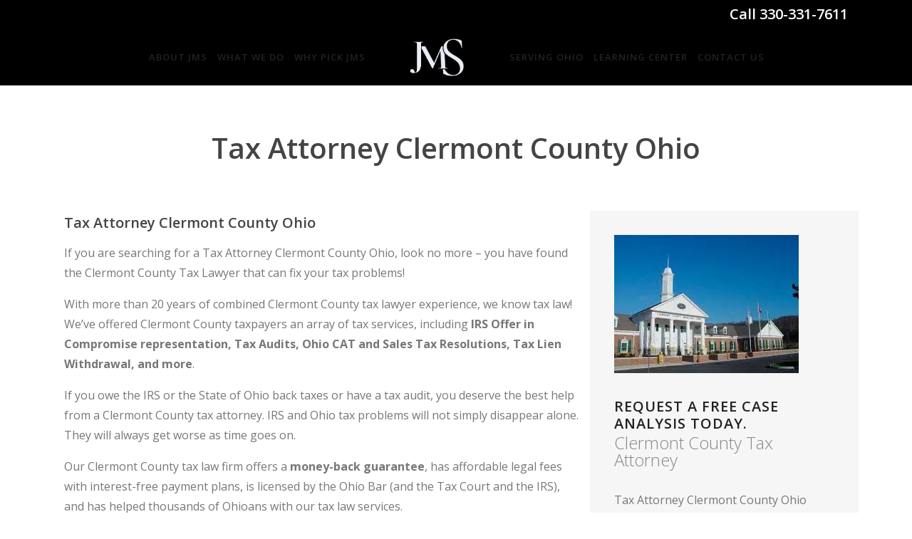

--- FILE ---
content_type: text/html; charset=UTF-8
request_url: https://www.ohiotaxattorney.com/tax-attorney-clermont-county-ohio/
body_size: 49761
content:
<!DOCTYPE html>

<html lang="en-US" class="css3transitions">
 
<head> <script type="text/javascript">
/* <![CDATA[ */
var gform;gform||(document.addEventListener("gform_main_scripts_loaded",function(){gform.scriptsLoaded=!0}),document.addEventListener("gform/theme/scripts_loaded",function(){gform.themeScriptsLoaded=!0}),window.addEventListener("DOMContentLoaded",function(){gform.domLoaded=!0}),gform={domLoaded:!1,scriptsLoaded:!1,themeScriptsLoaded:!1,isFormEditor:()=>"function"==typeof InitializeEditor,callIfLoaded:function(o){return!(!gform.domLoaded||!gform.scriptsLoaded||!gform.themeScriptsLoaded&&!gform.isFormEditor()||(gform.isFormEditor()&&console.warn("The use of gform.initializeOnLoaded() is deprecated in the form editor context and will be removed in Gravity Forms 3.1."),o(),0))},initializeOnLoaded:function(o){gform.callIfLoaded(o)||(document.addEventListener("gform_main_scripts_loaded",()=>{gform.scriptsLoaded=!0,gform.callIfLoaded(o)}),document.addEventListener("gform/theme/scripts_loaded",()=>{gform.themeScriptsLoaded=!0,gform.callIfLoaded(o)}),window.addEventListener("DOMContentLoaded",()=>{gform.domLoaded=!0,gform.callIfLoaded(o)}))},hooks:{action:{},filter:{}},addAction:function(o,r,e,t){gform.addHook("action",o,r,e,t)},addFilter:function(o,r,e,t){gform.addHook("filter",o,r,e,t)},doAction:function(o){gform.doHook("action",o,arguments)},applyFilters:function(o){return gform.doHook("filter",o,arguments)},removeAction:function(o,r){gform.removeHook("action",o,r)},removeFilter:function(o,r,e){gform.removeHook("filter",o,r,e)},addHook:function(o,r,e,t,n){null==gform.hooks[o][r]&&(gform.hooks[o][r]=[]);var d=gform.hooks[o][r];null==n&&(n=r+"_"+d.length),gform.hooks[o][r].push({tag:n,callable:e,priority:t=null==t?10:t})},doHook:function(r,o,e){var t;if(e=Array.prototype.slice.call(e,1),null!=gform.hooks[r][o]&&((o=gform.hooks[r][o]).sort(function(o,r){return o.priority-r.priority}),o.forEach(function(o){"function"!=typeof(t=o.callable)&&(t=window[t]),"action"==r?t.apply(null,e):e[0]=t.apply(null,e)})),"filter"==r)return e[0]},removeHook:function(o,r,t,n){var e;null!=gform.hooks[o][r]&&(e=(e=gform.hooks[o][r]).filter(function(o,r,e){return!!(null!=n&&n!=o.tag||null!=t&&t!=o.priority)}),gform.hooks[o][r]=e)}});
/* ]]> */
</script>
<meta charset="UTF-8" /><script>if(navigator.userAgent.match(/MSIE|Internet Explorer/i)||navigator.userAgent.match(/Trident\/7\..*?rv:11/i)){var href=document.location.href;if(!href.match(/[?&]nowprocket/)){if(href.indexOf("?")==-1){if(href.indexOf("#")==-1){document.location.href=href+"?nowprocket=1"}else{document.location.href=href.replace("#","?nowprocket=1#")}}else{if(href.indexOf("#")==-1){document.location.href=href+"&nowprocket=1"}else{document.location.href=href.replace("#","&nowprocket=1#")}}}}</script><script>(()=>{class RocketLazyLoadScripts{constructor(){this.v="2.0.4",this.userEvents=["keydown","keyup","mousedown","mouseup","mousemove","mouseover","mouseout","touchmove","touchstart","touchend","touchcancel","wheel","click","dblclick","input"],this.attributeEvents=["onblur","onclick","oncontextmenu","ondblclick","onfocus","onmousedown","onmouseenter","onmouseleave","onmousemove","onmouseout","onmouseover","onmouseup","onmousewheel","onscroll","onsubmit"]}async t(){this.i(),this.o(),/iP(ad|hone)/.test(navigator.userAgent)&&this.h(),this.u(),this.l(this),this.m(),this.k(this),this.p(this),this._(),await Promise.all([this.R(),this.L()]),this.lastBreath=Date.now(),this.S(this),this.P(),this.D(),this.O(),this.M(),await this.C(this.delayedScripts.normal),await this.C(this.delayedScripts.defer),await this.C(this.delayedScripts.async),await this.T(),await this.F(),await this.j(),await this.A(),window.dispatchEvent(new Event("rocket-allScriptsLoaded")),this.everythingLoaded=!0,this.lastTouchEnd&&await new Promise(t=>setTimeout(t,500-Date.now()+this.lastTouchEnd)),this.I(),this.H(),this.U(),this.W()}i(){this.CSPIssue=sessionStorage.getItem("rocketCSPIssue"),document.addEventListener("securitypolicyviolation",t=>{this.CSPIssue||"script-src-elem"!==t.violatedDirective||"data"!==t.blockedURI||(this.CSPIssue=!0,sessionStorage.setItem("rocketCSPIssue",!0))},{isRocket:!0})}o(){window.addEventListener("pageshow",t=>{this.persisted=t.persisted,this.realWindowLoadedFired=!0},{isRocket:!0}),window.addEventListener("pagehide",()=>{this.onFirstUserAction=null},{isRocket:!0})}h(){let t;function e(e){t=e}window.addEventListener("touchstart",e,{isRocket:!0}),window.addEventListener("touchend",function i(o){o.changedTouches[0]&&t.changedTouches[0]&&Math.abs(o.changedTouches[0].pageX-t.changedTouches[0].pageX)<10&&Math.abs(o.changedTouches[0].pageY-t.changedTouches[0].pageY)<10&&o.timeStamp-t.timeStamp<200&&(window.removeEventListener("touchstart",e,{isRocket:!0}),window.removeEventListener("touchend",i,{isRocket:!0}),"INPUT"===o.target.tagName&&"text"===o.target.type||(o.target.dispatchEvent(new TouchEvent("touchend",{target:o.target,bubbles:!0})),o.target.dispatchEvent(new MouseEvent("mouseover",{target:o.target,bubbles:!0})),o.target.dispatchEvent(new PointerEvent("click",{target:o.target,bubbles:!0,cancelable:!0,detail:1,clientX:o.changedTouches[0].clientX,clientY:o.changedTouches[0].clientY})),event.preventDefault()))},{isRocket:!0})}q(t){this.userActionTriggered||("mousemove"!==t.type||this.firstMousemoveIgnored?"keyup"===t.type||"mouseover"===t.type||"mouseout"===t.type||(this.userActionTriggered=!0,this.onFirstUserAction&&this.onFirstUserAction()):this.firstMousemoveIgnored=!0),"click"===t.type&&t.preventDefault(),t.stopPropagation(),t.stopImmediatePropagation(),"touchstart"===this.lastEvent&&"touchend"===t.type&&(this.lastTouchEnd=Date.now()),"click"===t.type&&(this.lastTouchEnd=0),this.lastEvent=t.type,t.composedPath&&t.composedPath()[0].getRootNode()instanceof ShadowRoot&&(t.rocketTarget=t.composedPath()[0]),this.savedUserEvents.push(t)}u(){this.savedUserEvents=[],this.userEventHandler=this.q.bind(this),this.userEvents.forEach(t=>window.addEventListener(t,this.userEventHandler,{passive:!1,isRocket:!0})),document.addEventListener("visibilitychange",this.userEventHandler,{isRocket:!0})}U(){this.userEvents.forEach(t=>window.removeEventListener(t,this.userEventHandler,{passive:!1,isRocket:!0})),document.removeEventListener("visibilitychange",this.userEventHandler,{isRocket:!0}),this.savedUserEvents.forEach(t=>{(t.rocketTarget||t.target).dispatchEvent(new window[t.constructor.name](t.type,t))})}m(){const t="return false",e=Array.from(this.attributeEvents,t=>"data-rocket-"+t),i="["+this.attributeEvents.join("],[")+"]",o="[data-rocket-"+this.attributeEvents.join("],[data-rocket-")+"]",s=(e,i,o)=>{o&&o!==t&&(e.setAttribute("data-rocket-"+i,o),e["rocket"+i]=new Function("event",o),e.setAttribute(i,t))};new MutationObserver(t=>{for(const n of t)"attributes"===n.type&&(n.attributeName.startsWith("data-rocket-")||this.everythingLoaded?n.attributeName.startsWith("data-rocket-")&&this.everythingLoaded&&this.N(n.target,n.attributeName.substring(12)):s(n.target,n.attributeName,n.target.getAttribute(n.attributeName))),"childList"===n.type&&n.addedNodes.forEach(t=>{if(t.nodeType===Node.ELEMENT_NODE)if(this.everythingLoaded)for(const i of[t,...t.querySelectorAll(o)])for(const t of i.getAttributeNames())e.includes(t)&&this.N(i,t.substring(12));else for(const e of[t,...t.querySelectorAll(i)])for(const t of e.getAttributeNames())this.attributeEvents.includes(t)&&s(e,t,e.getAttribute(t))})}).observe(document,{subtree:!0,childList:!0,attributeFilter:[...this.attributeEvents,...e]})}I(){this.attributeEvents.forEach(t=>{document.querySelectorAll("[data-rocket-"+t+"]").forEach(e=>{this.N(e,t)})})}N(t,e){const i=t.getAttribute("data-rocket-"+e);i&&(t.setAttribute(e,i),t.removeAttribute("data-rocket-"+e))}k(t){Object.defineProperty(HTMLElement.prototype,"onclick",{get(){return this.rocketonclick||null},set(e){this.rocketonclick=e,this.setAttribute(t.everythingLoaded?"onclick":"data-rocket-onclick","this.rocketonclick(event)")}})}S(t){function e(e,i){let o=e[i];e[i]=null,Object.defineProperty(e,i,{get:()=>o,set(s){t.everythingLoaded?o=s:e["rocket"+i]=o=s}})}e(document,"onreadystatechange"),e(window,"onload"),e(window,"onpageshow");try{Object.defineProperty(document,"readyState",{get:()=>t.rocketReadyState,set(e){t.rocketReadyState=e},configurable:!0}),document.readyState="loading"}catch(t){console.log("WPRocket DJE readyState conflict, bypassing")}}l(t){this.originalAddEventListener=EventTarget.prototype.addEventListener,this.originalRemoveEventListener=EventTarget.prototype.removeEventListener,this.savedEventListeners=[],EventTarget.prototype.addEventListener=function(e,i,o){o&&o.isRocket||!t.B(e,this)&&!t.userEvents.includes(e)||t.B(e,this)&&!t.userActionTriggered||e.startsWith("rocket-")||t.everythingLoaded?t.originalAddEventListener.call(this,e,i,o):(t.savedEventListeners.push({target:this,remove:!1,type:e,func:i,options:o}),"mouseenter"!==e&&"mouseleave"!==e||t.originalAddEventListener.call(this,e,t.savedUserEvents.push,o))},EventTarget.prototype.removeEventListener=function(e,i,o){o&&o.isRocket||!t.B(e,this)&&!t.userEvents.includes(e)||t.B(e,this)&&!t.userActionTriggered||e.startsWith("rocket-")||t.everythingLoaded?t.originalRemoveEventListener.call(this,e,i,o):t.savedEventListeners.push({target:this,remove:!0,type:e,func:i,options:o})}}J(t,e){this.savedEventListeners=this.savedEventListeners.filter(i=>{let o=i.type,s=i.target||window;return e!==o||t!==s||(this.B(o,s)&&(i.type="rocket-"+o),this.$(i),!1)})}H(){EventTarget.prototype.addEventListener=this.originalAddEventListener,EventTarget.prototype.removeEventListener=this.originalRemoveEventListener,this.savedEventListeners.forEach(t=>this.$(t))}$(t){t.remove?this.originalRemoveEventListener.call(t.target,t.type,t.func,t.options):this.originalAddEventListener.call(t.target,t.type,t.func,t.options)}p(t){let e;function i(e){return t.everythingLoaded?e:e.split(" ").map(t=>"load"===t||t.startsWith("load.")?"rocket-jquery-load":t).join(" ")}function o(o){function s(e){const s=o.fn[e];o.fn[e]=o.fn.init.prototype[e]=function(){return this[0]===window&&t.userActionTriggered&&("string"==typeof arguments[0]||arguments[0]instanceof String?arguments[0]=i(arguments[0]):"object"==typeof arguments[0]&&Object.keys(arguments[0]).forEach(t=>{const e=arguments[0][t];delete arguments[0][t],arguments[0][i(t)]=e})),s.apply(this,arguments),this}}if(o&&o.fn&&!t.allJQueries.includes(o)){const e={DOMContentLoaded:[],"rocket-DOMContentLoaded":[]};for(const t in e)document.addEventListener(t,()=>{e[t].forEach(t=>t())},{isRocket:!0});o.fn.ready=o.fn.init.prototype.ready=function(i){function s(){parseInt(o.fn.jquery)>2?setTimeout(()=>i.bind(document)(o)):i.bind(document)(o)}return"function"==typeof i&&(t.realDomReadyFired?!t.userActionTriggered||t.fauxDomReadyFired?s():e["rocket-DOMContentLoaded"].push(s):e.DOMContentLoaded.push(s)),o([])},s("on"),s("one"),s("off"),t.allJQueries.push(o)}e=o}t.allJQueries=[],o(window.jQuery),Object.defineProperty(window,"jQuery",{get:()=>e,set(t){o(t)}})}P(){const t=new Map;document.write=document.writeln=function(e){const i=document.currentScript,o=document.createRange(),s=i.parentElement;let n=t.get(i);void 0===n&&(n=i.nextSibling,t.set(i,n));const c=document.createDocumentFragment();o.setStart(c,0),c.appendChild(o.createContextualFragment(e)),s.insertBefore(c,n)}}async R(){return new Promise(t=>{this.userActionTriggered?t():this.onFirstUserAction=t})}async L(){return new Promise(t=>{document.addEventListener("DOMContentLoaded",()=>{this.realDomReadyFired=!0,t()},{isRocket:!0})})}async j(){return this.realWindowLoadedFired?Promise.resolve():new Promise(t=>{window.addEventListener("load",t,{isRocket:!0})})}M(){this.pendingScripts=[];this.scriptsMutationObserver=new MutationObserver(t=>{for(const e of t)e.addedNodes.forEach(t=>{"SCRIPT"!==t.tagName||t.noModule||t.isWPRocket||this.pendingScripts.push({script:t,promise:new Promise(e=>{const i=()=>{const i=this.pendingScripts.findIndex(e=>e.script===t);i>=0&&this.pendingScripts.splice(i,1),e()};t.addEventListener("load",i,{isRocket:!0}),t.addEventListener("error",i,{isRocket:!0}),setTimeout(i,1e3)})})})}),this.scriptsMutationObserver.observe(document,{childList:!0,subtree:!0})}async F(){await this.X(),this.pendingScripts.length?(await this.pendingScripts[0].promise,await this.F()):this.scriptsMutationObserver.disconnect()}D(){this.delayedScripts={normal:[],async:[],defer:[]},document.querySelectorAll("script[type$=rocketlazyloadscript]").forEach(t=>{t.hasAttribute("data-rocket-src")?t.hasAttribute("async")&&!1!==t.async?this.delayedScripts.async.push(t):t.hasAttribute("defer")&&!1!==t.defer||"module"===t.getAttribute("data-rocket-type")?this.delayedScripts.defer.push(t):this.delayedScripts.normal.push(t):this.delayedScripts.normal.push(t)})}async _(){await this.L();let t=[];document.querySelectorAll("script[type$=rocketlazyloadscript][data-rocket-src]").forEach(e=>{let i=e.getAttribute("data-rocket-src");if(i&&!i.startsWith("data:")){i.startsWith("//")&&(i=location.protocol+i);try{const o=new URL(i).origin;o!==location.origin&&t.push({src:o,crossOrigin:e.crossOrigin||"module"===e.getAttribute("data-rocket-type")})}catch(t){}}}),t=[...new Map(t.map(t=>[JSON.stringify(t),t])).values()],this.Y(t,"preconnect")}async G(t){if(await this.K(),!0!==t.noModule||!("noModule"in HTMLScriptElement.prototype))return new Promise(e=>{let i;function o(){(i||t).setAttribute("data-rocket-status","executed"),e()}try{if(navigator.userAgent.includes("Firefox/")||""===navigator.vendor||this.CSPIssue)i=document.createElement("script"),[...t.attributes].forEach(t=>{let e=t.nodeName;"type"!==e&&("data-rocket-type"===e&&(e="type"),"data-rocket-src"===e&&(e="src"),i.setAttribute(e,t.nodeValue))}),t.text&&(i.text=t.text),t.nonce&&(i.nonce=t.nonce),i.hasAttribute("src")?(i.addEventListener("load",o,{isRocket:!0}),i.addEventListener("error",()=>{i.setAttribute("data-rocket-status","failed-network"),e()},{isRocket:!0}),setTimeout(()=>{i.isConnected||e()},1)):(i.text=t.text,o()),i.isWPRocket=!0,t.parentNode.replaceChild(i,t);else{const i=t.getAttribute("data-rocket-type"),s=t.getAttribute("data-rocket-src");i?(t.type=i,t.removeAttribute("data-rocket-type")):t.removeAttribute("type"),t.addEventListener("load",o,{isRocket:!0}),t.addEventListener("error",i=>{this.CSPIssue&&i.target.src.startsWith("data:")?(console.log("WPRocket: CSP fallback activated"),t.removeAttribute("src"),this.G(t).then(e)):(t.setAttribute("data-rocket-status","failed-network"),e())},{isRocket:!0}),s?(t.fetchPriority="high",t.removeAttribute("data-rocket-src"),t.src=s):t.src="data:text/javascript;base64,"+window.btoa(unescape(encodeURIComponent(t.text)))}}catch(i){t.setAttribute("data-rocket-status","failed-transform"),e()}});t.setAttribute("data-rocket-status","skipped")}async C(t){const e=t.shift();return e?(e.isConnected&&await this.G(e),this.C(t)):Promise.resolve()}O(){this.Y([...this.delayedScripts.normal,...this.delayedScripts.defer,...this.delayedScripts.async],"preload")}Y(t,e){this.trash=this.trash||[];let i=!0;var o=document.createDocumentFragment();t.forEach(t=>{const s=t.getAttribute&&t.getAttribute("data-rocket-src")||t.src;if(s&&!s.startsWith("data:")){const n=document.createElement("link");n.href=s,n.rel=e,"preconnect"!==e&&(n.as="script",n.fetchPriority=i?"high":"low"),t.getAttribute&&"module"===t.getAttribute("data-rocket-type")&&(n.crossOrigin=!0),t.crossOrigin&&(n.crossOrigin=t.crossOrigin),t.integrity&&(n.integrity=t.integrity),t.nonce&&(n.nonce=t.nonce),o.appendChild(n),this.trash.push(n),i=!1}}),document.head.appendChild(o)}W(){this.trash.forEach(t=>t.remove())}async T(){try{document.readyState="interactive"}catch(t){}this.fauxDomReadyFired=!0;try{await this.K(),this.J(document,"readystatechange"),document.dispatchEvent(new Event("rocket-readystatechange")),await this.K(),document.rocketonreadystatechange&&document.rocketonreadystatechange(),await this.K(),this.J(document,"DOMContentLoaded"),document.dispatchEvent(new Event("rocket-DOMContentLoaded")),await this.K(),this.J(window,"DOMContentLoaded"),window.dispatchEvent(new Event("rocket-DOMContentLoaded"))}catch(t){console.error(t)}}async A(){try{document.readyState="complete"}catch(t){}try{await this.K(),this.J(document,"readystatechange"),document.dispatchEvent(new Event("rocket-readystatechange")),await this.K(),document.rocketonreadystatechange&&document.rocketonreadystatechange(),await this.K(),this.J(window,"load"),window.dispatchEvent(new Event("rocket-load")),await this.K(),window.rocketonload&&window.rocketonload(),await this.K(),this.allJQueries.forEach(t=>t(window).trigger("rocket-jquery-load")),await this.K(),this.J(window,"pageshow");const t=new Event("rocket-pageshow");t.persisted=this.persisted,window.dispatchEvent(t),await this.K(),window.rocketonpageshow&&window.rocketonpageshow({persisted:this.persisted})}catch(t){console.error(t)}}async K(){Date.now()-this.lastBreath>45&&(await this.X(),this.lastBreath=Date.now())}async X(){return document.hidden?new Promise(t=>setTimeout(t)):new Promise(t=>requestAnimationFrame(t))}B(t,e){return e===document&&"readystatechange"===t||(e===document&&"DOMContentLoaded"===t||(e===window&&"DOMContentLoaded"===t||(e===window&&"load"===t||e===window&&"pageshow"===t)))}static run(){(new RocketLazyLoadScripts).t()}}RocketLazyLoadScripts.run()})();</script>

    

    <!-- Responsive Meta -->
     <meta name="viewport" content="width=device-width, initial-scale=1, maximum-scale=1"> 
    <!-- Pingback URL -->
    <link rel="pingback" href="https://www.ohiotaxattorney.com/xmlrpc.php" />

    <!-- Le HTML5 shim, for IE6-8 support of HTML5 elements -->

	<!--[if lt IE 9]>

	<script src="http://html5shim.googlecode.com/svn/trunk/html5.js"></script>

	<![endif]-->

    
<style type="text/css">
  	 p a:not(.btn-bt){color: #DD9933 !important;}
  	 p a:not(.btn-bt):hover{color: #DD9933}
	 aside ul li{border-bottom:1px solid #E7E7E7;}
	 aside .tagcloud a:hover, .nav-growpop .icon-wrap, .woocommerce .widget_price_filter .ui-slider .ui-slider-range, .woocommerce-page .widget_price_filter .ui-slider .ui-slider-range, .woocommerce #content .quantity .minus:hover, .woocommerce #content .quantity .plus:hover, .woocommerce .quantity .minus:hover, .woocommerce .quantity .plus:hover, .woocommerce-page #content .quantity .minus:hover, .woocommerce-page #content .quantity .plus:hover, .woocommerce-page .quantity .minus:hover, .woocommerce-page .quantity .plus:hover, .video_lightbox_button a{background:#DD9933;} 
	 .nav-growpop .icon-wrap{border:0px solid #DD9933;}

	 .accordion.style_1 .accordion-heading.in_head .accordion-toggle:before, .accordion.style_2 .accordion-heading.in_head .accordion-toggle:before, .accordion.style_3 .accordion-heading.in_head .accordion-toggle:before, .footer_social_icons.circle li:hover{background-color:#DD9933;} 
	 nav .menu li > ul.sub-menu li{border-bottom:1px solid transparent;}
	 .codeless_slider .swiper-slide .buttons a.bordered:hover, .header_12 .full_nav_menu nav ul > li:hover, .header_12 .full_nav_menu nav ul > li.current-menu-item, .header_12 .full_nav_menu nav ul > li.current-menu-parent, .header_12 .full_nav_menu nav ul > li:hover{background:#DD9933;}
	 .services_steps .icon_wrapper, .accordion.style_1 .accordion-heading.in_head .accordion-toggle:before{border:1px solid #DD9933;}
	 .blog-article.timeline-style .timeline .date, aside #s, #respond textarea, #respond input[type="text"], .recent_news.events .blog-item, .sticky,.post-password-form input[type="password"]{border:1px solid #E7E7E7;}
	 .recent_news.events .link, .header_12 .full_nav_menu nav ul > li{border-left:1px solid #E7E7E7;}
	 .header_12 .full_nav_menu nav ul > li:last-child{border-right:1px solid #E7E7E7; padding-right:2px !important;}
	 .timeline-border{background:#E7E7E7;}
	 	 .portfolio-item.basic .link, .skill .prog, .codeless_slider .swiper-slide .buttons.colors-light a.colored, .recent_news.events .blog-item:hover .link{background:#DD9933;}
	 .services_medium.style_1:hover .icon_wrapper, .services_medium.style_3:hover .icon_wrapper, .services_medium.style_4:hover .icon_wrapper{background:#DD9933 !important;}
	 .services_medium.style_3:hover .icon_wrapper{border:2px solid #DD9933 !important;}
	 .blog-article .media .overlay{background:rgba(221, 153, 51, 0.8);}
	 .list li.titledesc dl dt .circle, .header_12 .after_navigation_widgetized #s{border:1px solid #E7E7E7;}
	 .blockquote{border-left:2px solid #DD9933;}
	 	 .header_page h1{line-height:80px;}
	 	 .services_media.style_2 h5{ 
		background:#DD9933;
	 }
	 .services_small .content div, .comment .comment_text{line-height: 28px;}
	  	 .services_large:hover .icon_wrapper, .services_steps:hover .icon_wrapper {background: #DD9933 ;}
	 .section-style.borders, .header_12 .full_nav_menu{border-top:1px solid #E7E7E7; border-bottom:1px solid #E7E7E7}
	 #comments{border-top:1px solid #E7E7E7;}
	 .not_found .search_field input[type="text"]{border:1px solid #E7E7E7;}
	 .background--dark nav .menu > li > a:hover, .background--dark header#header .header_tools .vert_mid > a:hover, .background--dark header#header .header_tools .vert_mid .cart .cart_icon:hover, .tabbable.style_1.tabs-left .nav-tabs li.active a, .contact_information dt i{color:#DD9933 !important;}
	 .social_icons_sc i:hover, .tabbable.tabs-top.style_1 .nav.nav-tabs li.active a, .vc_tta-tab.vc_active a .vc_tta-title-text {color:#DD9933;}
	  
	 .header_1.fullwidth_slider_page .top_wrapper, .header_4.fullwidth_slider_page .top_wrapper, .header_5.fullwidth_slider_page .top_wrapper,.header_5.page_header_yes .top_wrapper, .header_9.fullwidth_slider_page .top_wrapper, .header_11.fullwidth_slider_page .top_wrapper{
	 	padding-top:80px;
	 }
	 	 .header_2 nav .menu>li.current-menu-item, .header_2 nav .menu>li.current-menu-parent, .header_2 nav .menu>li:hover{border-top:3px solid #DD9933;}
	 .header_2 nav .codeless_custom_menu_mega_menu{border-top:2px solid #DD9933;}
	 .header_2 nav .menu > li > ul.sub-menu{border-top:2px solid #DD9933;}

	 .header_3 nav .menu>li.current-menu-item, .header_3 nav .menu>li.current-menu-parent, .header_3 nav .menu>li:hover{border-top:3px solid #DD9933;}
	 .header_3 nav .codeless_custom_menu_mega_menu{border-top:2px solid #DD9933;}
	 .header_3 nav .menu > li > ul.sub-menu{border-top:2px solid #DD9933;} 
	   
	 .header_4 nav .menu li > ul, .header_4 nav .menu>li:hover, .header_4 nav .menu>li.current-menu-item, .header_4 nav .menu>li.current-menu-parent, .header_4 .codeless_custom_menu_mega_menu, .header_4 .codeless_custom_menu_mega_menu{background:rgba(, , , 0.90) !important;}
	    
	 .header_4 .codeless_custom_menu_mega_menu ul.sub-menu{
	 	background:transparent !important; 
	 }
	 .header_4 nav .menu>li:hover a, .header_4 nav .menu>li.current-menu-item a, .header_4 nav .menu>li.current-menu-parent a{color:#fff;}
	 .header_4 nav .menu li > ul.sub-menu li{border-bottom:1px solid rgba(,,,0);}

	 	 
	 .header_8 nav .menu>li.current-menu-item, .header_8 nav .menu>li.current-menu-parent, .header_8 nav .menu>li:hover{border-bottom:3px solid #DD9933;}
	 .header_9 nav .menu>li.current-menu-item > a, .header_9 nav .menu>li.current-menu-parent > a , .header_9 nav .menu>li > a:hover{border-bottom:1px solid #DD9933;}
	 
	 .header_10 .full_nav_menu .container{border-top:1px solid #E7E7E7;border-bottom:1px solid #E7E7E7;}
	 	 .header_10 .full_nav_menu .container{border-top:1px solid #E7E7E7;border-bottom:1px solid #E7E7E7;}
	 	 .header_11.sticky_header nav.left .menu > li:last-child{padding-right:2px; margin-right:5px; }
	 
	 	 .woocommerce ul.products li.product:hover .overlay, .woocommerce-page ul.products li.product:hover .overlay{background:rgba(16,184,199, 0.90 );}
	 .woocommerce #content div.product p.price, .woocommerce #content div.product span.price, .woocommerce div.product p.price, .woocommerce div.product span.price, .woocommerce-page #content div.product p.price, .woocommerce-page #content div.product span.price, .woocommerce-page div.product p.price, .woocommerce-page div.product span.price, .woocommerce .star-rating span, .woocommerce-page .star-rating span, .recent_news.events .link i{color: #DD9933;}
	 .header_tools .cart .checkout{
	 	border-top:1px solid transparent;
	 }
	 .header_tools .cart_icon i:before{line-height:20px;}
	  .header_tools .cart .content .cart_item{
	  	border-bottom:1px solid transparent;
	  }
	   .header_tools .cart .content .cart_item .description .price, .header_tools .cart .content .cart_item .description .price .amount, .header_tools .cart .cart_item .remove:after{
	  	color:#888;
	  }
	  .header_tools .cart .content .cart_item .description .title, .header_tools .cart .checkout .subtotal{
	  	color:#fff;
	  }
	  .header_tools .cart .content .cart_item .description .title:hover, .header_tools .cart .cart_item .remove:hover:after{color:#DD9933;}
	 .tabbable.style_1 .nav-tabs li a{font-weight: 600}
	 .portfolio-item.grayscale .project:after{
  		border-color: transparent transparent #FFFFFF transparent;
	 }

	 #logo img{margin-top:-32.5px; }
	 .portfolio_single ul.info li .title{
	 	text-transform: uppercase;
	 	font-weight: 700	 }

	 .tabbable.tabs-top.style_1 .nav.nav-tabs li a{
	 	text-transform: uppercase;
	 }
	 .woocommerce #review_form #respond textarea, .woocommerce-page #review_form #respond textarea,.side-nav,.wpcf7-form-control-wrap input, .wpcf7-form-control-wrap textarea, .select2-drop-active, .woocommerce .woocommerce-ordering, .woocommerce-page .woocommerce-ordering, .woocommerce .woocommerce-error, .woocommerce .woocommerce-info, .woocommerce .woocommerce-message, .woocommerce-page .woocommerce-error, .woocommerce-page .woocommerce-info, .woocommerce-page .woocommerce-message, #mc_signup_form .mc_input{
		border:1px solid transparent !important;
	 }

	 .side-nav li{
	 	border-bottom:1px solid transparent;
	 }

	 footer .widget_search input[type="text"]{
	 	background:#222222;
	 	color:#818181;
	 }

	 .codeless_news_slider .swiper-slide h1, .codeless_news_slider .featured_posts .featured h4{
	 	background:rgba(221, 153, 51, 0.8);
	 }

	 .extra_navigation h5.widget-title{
	 	text-transform:uppercase;
	 	font-weight:700;
	 	font-size:15px;
	 	letter-spacing: :1px;
	 	line-height:20px;
	 }

	 .blog-article.grid-style .content h1, .latest_blog .blog-item .content h4, .recent_news .blog-item h4, .recent_news.events .blog-item dt .date{text-transform: uppercase}

	 .latest_blog .blog-item .content h4{font-weight:700;}
	 
	 .price_table  h1, .price_table .list ul li:before{color:#DD9933;}

	 .price_table.highlighted .price, .side-nav li.current_page_item, .p_pagination .pagination .current, .p_pagination .pagination a:hover{background:#DD9933;}
	
	 .btn-bt.default:not(.header_button_light), 
	 .header_1.background--light .btn-bt.default.header_button_light,
	 .sticky_header .header_1 .btn-bt.default.header_button_light{
	 				color: #ffffff ;
				
													background: rgba(255,255,255, 0) ;
							
		
													border-color: rgba(255,255,255, 0) ;
					
					font-size: 13px ;
		
		
					text-transform: uppercase ;
		
					letter-spacing: 1.5px ;
			 }
	 
	 .btn-bt.default:not(.header_button_light):hover, 
	 .header_1.background--light .btn-bt.default.header_button_light:hover,
	 .sticky_header .header_1 .btn-bt.default.header_button_light:hover{
	 		 		color: #FFFFFF ;
		
	 	 
	 				 						background: rgba(255,255,255, 0.00) ;
			
		
		
													border-color: rgba(68,68,68, 1.00) ;
				
			 }

	 .light .btn-bt.default, .fullscreen-blog-article .content.background--dark .btn-bt, .header_button_light{
		
			 		color: #FFFFFF ;
		
																	background: rgba(255,255,255, 0.00) ;
					
													border-color: rgba(255,255,255, 0.62) ;
					
					font-size: 13px ;
		
		
					text-transform: uppercase ;
		
					letter-spacing: 1.5px ;
		
	 }

	 .light .btn-bt.default:hover, .fullscreen-blog-article .content.background--dark .btn-bt:hover, .header_button_light:hover{
		
			 		color: #FFFFFF ;
		
													background: rgba(255,255,255, 0.00) ;
					
													border-color: rgba(255,255,255, 1.00) ;
					
	 }


	 

	 
	@media (max-width: 979px) {
		 .header_5 .background--dark nav .menu > li > a{
		 	color: #222 !important;
		 }
	}

	

	/* Layout Inner Container */

		@media (min-width: 981px) and (max-width: 1100px) {
		.container{	width:87% !important ; }
	}
	@media (min-width: 768px){
		.container{			
			max-width: 1100px !important;
		}
		.row .span12{
			width:100%; 
			margin-left:0 !important;
			padding-left:20px;
			box-sizing: border-box;
			-webkit-box-sizing: border-box;
			-moz-box-sizing: border-box;
		}
	}

	
	
	@media (min-width: 1101px) {
		.container{
							width:87%;
				max-width: 1100px !important;
					}

		.row .span12{
			
							width:100%;
				margin-left:0 !important;
				padding-left:20px;
				box-sizing: border-box;
				-webkit-box-sizing: border-box;
				-moz-box-sizing: border-box;
					}
		.testimonial_carousel .item{width:1100px;}
	}

	/* End Layout Inner Container */


	/* Layout Boxed */
	.boxed_layout{
		margin-top:30px !important;
		margin-bottom:30px !important;
				  -webkit-box-shadow:0 5px 19px 2px rgba(0,0,0,0.1);
		  -moz-box-shadow:0 5px 19px 2px rgba(0,0,0,0.1);
		  box-shadow:0 5px 19px 2px rgba(0,0,0,0.1);
			}
		
	
	.boxed_layout{			
		width:87% !important ;
		max-width: 1100px !important;
	}
	

		
	
	/* End Layout Boxed */

	@media (max-width: 480px){
				.header_tools{display:none !important;}
			}

	
	.blog-article.grid-style.shadowbox-style .post-categories{
		color: #999999	}
	
</style> 

<style type="text/css">
.page-id-12283 .header_wrapper  { display: none; }	
.page-id-12283 .footer_wrapper { display: none; }	


.page-id-12444 .header_wrapper  { display: none; }	
.page-id-12444 .footer_wrapper { display: none; }	


.fullheight {
  height: 100vh;
  float: right;
}

.bottomposition {
    position: absolute; bottom: 0px; 
}				


@media(max-width: 667px){
.span12{
    width:245px !important;
}
}	


body .gform_wrapper .gform_body .gform_fields .gfield textarea {height: 100px;}






.page-id-13347 .footer-nav-widgets-wrapper {
    display: none !important;
}


.page-id-13347 header, .page-id-13347 footer {
    display: none !important;
}

.page-id-13347 header_wrapper {
    display: none !important;
}

.page-id-13347 top_wrapper {
    display: none !important;
}</style>
<meta name='robots' content='index, follow, max-image-preview:large, max-snippet:-1, max-video-preview:-1' />

	<!-- This site is optimized with the Yoast SEO Premium plugin v20.8 (Yoast SEO v26.7) - https://yoast.com/wordpress/plugins/seo/ -->
	<title>Tax Attorney Clermont County Ohio</title>
<link crossorigin data-rocket-preconnect href="https://www.clarity.ms" rel="preconnect">
<link crossorigin data-rocket-preconnect href="https://scripts.clarity.ms" rel="preconnect">
<link crossorigin data-rocket-preconnect href="https://www.googletagmanager.com" rel="preconnect">
<link crossorigin data-rocket-preconnect href="https://bat.bing.com" rel="preconnect">
<link crossorigin data-rocket-preconnect href="https://diffuser-cdn.app-us1.com" rel="preconnect">
<link crossorigin data-rocket-preconnect href="https://fonts.googleapis.com" rel="preconnect">
<link crossorigin data-rocket-preconnect href="https://cdn.buttonizer.io" rel="preconnect">
<link crossorigin data-rocket-preconnect href="https://prism.app-us1.com" rel="preconnect">
<link crossorigin data-rocket-preconnect href="https://googleads.g.doubleclick.net" rel="preconnect">
<link crossorigin data-rocket-preconnect href="https://static.callnowbutton.com" rel="preconnect">
<link crossorigin data-rocket-preconnect href="https://trackcmp.net" rel="preconnect">
<link crossorigin data-rocket-preconnect href="https://cdnjs.cloudflare.com" rel="preconnect">
<link crossorigin data-rocket-preconnect href="https://calendly.com" rel="preconnect">
<link crossorigin data-rocket-preconnect href="https://cdn.trustindex.io" rel="preconnect">
<link crossorigin data-rocket-preconnect href="https://cdn.callrail.com" rel="preconnect">
<link crossorigin data-rocket-preconnect href="https://js.callrail.com" rel="preconnect">
<link crossorigin data-rocket-preconnect href="https://seal.digicert.com" rel="preconnect">
<link data-rocket-preload as="style" href="https://fonts.googleapis.com/css?family=Dosis%3Ainherit%2C400%7COpen%20Sans%3A300%2C400%2C600%2C700%2C800%2C300italic%2C400italic%2C600italic%2C700italic%2C800italic&#038;subset=latin%2Clatin-ext&#038;display=swap" rel="preload">
<link href="https://fonts.googleapis.com/css?family=Dosis%3Ainherit%2C400%7COpen%20Sans%3A300%2C400%2C600%2C700%2C800%2C300italic%2C400italic%2C600italic%2C700italic%2C800italic&#038;subset=latin%2Clatin-ext&#038;display=swap" media="print" onload="this.media=&#039;all&#039;" rel="stylesheet">
<noscript><link rel="stylesheet" href="https://fonts.googleapis.com/css?family=Dosis%3Ainherit%2C400%7COpen%20Sans%3A300%2C400%2C600%2C700%2C800%2C300italic%2C400italic%2C600italic%2C700italic%2C800italic&#038;subset=latin%2Clatin-ext&#038;display=swap"></noscript>
	<meta name="description" content="J. M. Sells Law is a Tax Attorney Clermont County Ohio law firm that resolves IRS &amp; Ohio tax problems. Our Clermont County Tax Lawyer guarantees results!" />
	<link rel="canonical" href="https://www.ohiotaxattorney.com/tax-attorney-clermont-county-ohio/" />
	<meta property="og:locale" content="en_US" />
	<meta property="og:type" content="article" />
	<meta property="og:title" content="Tax Attorney Clermont County Ohio" />
	<meta property="og:description" content="J. M. Sells Law is a Tax Attorney Clermont County Ohio law firm that resolves IRS &amp; Ohio tax problems. Our Clermont County Tax Lawyer guarantees results!" />
	<meta property="og:url" content="https://www.ohiotaxattorney.com/tax-attorney-clermont-county-ohio/" />
	<meta property="og:site_name" content="J. M. Sells Law, Ltd." />
	<meta property="article:publisher" content="https://www.facebook.com/JMSellsLaw/" />
	<meta property="og:image" content="https://www.ohiotaxattorney.com/wp-content/uploads/2022/09/tax-attorney-clermont-county-1-300x225.jpg" />
	<meta name="twitter:card" content="summary_large_image" />
	<meta name="twitter:label1" content="Est. reading time" />
	<meta name="twitter:data1" content="17 minutes" />
	<script type="application/ld+json" class="yoast-schema-graph">{"@context":"https://schema.org","@graph":[{"@type":"WebPage","@id":"https://www.ohiotaxattorney.com/tax-attorney-clermont-county-ohio/","url":"https://www.ohiotaxattorney.com/tax-attorney-clermont-county-ohio/","name":"Tax Attorney Clermont County Ohio","isPartOf":{"@id":"https://www.ohiotaxattorney.com/#website"},"primaryImageOfPage":{"@id":"https://www.ohiotaxattorney.com/tax-attorney-clermont-county-ohio/#primaryimage"},"image":{"@id":"https://www.ohiotaxattorney.com/tax-attorney-clermont-county-ohio/#primaryimage"},"thumbnailUrl":"https://www.ohiotaxattorney.com/wp-content/uploads/2022/09/tax-attorney-clermont-county-1-300x225.jpg","datePublished":"2022-09-12T17:10:27+00:00","description":"J. M. Sells Law is a Tax Attorney Clermont County Ohio law firm that resolves IRS & Ohio tax problems. Our Clermont County Tax Lawyer guarantees results!","breadcrumb":{"@id":"https://www.ohiotaxattorney.com/tax-attorney-clermont-county-ohio/#breadcrumb"},"inLanguage":"en-US","potentialAction":[{"@type":"ReadAction","target":["https://www.ohiotaxattorney.com/tax-attorney-clermont-county-ohio/"]}]},{"@type":"ImageObject","inLanguage":"en-US","@id":"https://www.ohiotaxattorney.com/tax-attorney-clermont-county-ohio/#primaryimage","url":"https://www.ohiotaxattorney.com/wp-content/uploads/2022/09/tax-attorney-clermont-county-1.jpg","contentUrl":"https://www.ohiotaxattorney.com/wp-content/uploads/2022/09/tax-attorney-clermont-county-1.jpg","width":1200,"height":900},{"@type":"BreadcrumbList","@id":"https://www.ohiotaxattorney.com/tax-attorney-clermont-county-ohio/#breadcrumb","itemListElement":[{"@type":"ListItem","position":1,"name":"Home","item":"https://www.ohiotaxattorney.com/"},{"@type":"ListItem","position":2,"name":"Tax Attorney Clermont County Ohio"}]},{"@type":"WebSite","@id":"https://www.ohiotaxattorney.com/#website","url":"https://www.ohiotaxattorney.com/","name":"J. M. Sells Law, Ltd.","description":"Ohio Tax Attorney","publisher":{"@id":"https://www.ohiotaxattorney.com/#organization"},"potentialAction":[{"@type":"SearchAction","target":{"@type":"EntryPoint","urlTemplate":"https://www.ohiotaxattorney.com/?s={search_term_string}"},"query-input":{"@type":"PropertyValueSpecification","valueRequired":true,"valueName":"search_term_string"}}],"inLanguage":"en-US"},{"@type":"Organization","@id":"https://www.ohiotaxattorney.com/#organization","name":"J. M. Sells Law, Ltd.","url":"https://www.ohiotaxattorney.com/","logo":{"@type":"ImageObject","inLanguage":"en-US","@id":"https://www.ohiotaxattorney.com/#/schema/logo/image/","url":"https://www.ohiotaxattorney.com/wp-content/uploads/2019/06/JMS-logo-CMYK-lores.jpg","contentUrl":"https://www.ohiotaxattorney.com/wp-content/uploads/2019/06/JMS-logo-CMYK-lores.jpg","width":1050,"height":505,"caption":"J. M. Sells Law, Ltd."},"image":{"@id":"https://www.ohiotaxattorney.com/#/schema/logo/image/"},"sameAs":["https://www.facebook.com/JMSellsLaw/"]}]}</script>
	<!-- / Yoast SEO Premium plugin. -->


<link rel='dns-prefetch' href='//www.googletagmanager.com' />
<link rel='dns-prefetch' href='//fonts.googleapis.com' />
<link href='https://fonts.gstatic.com' crossorigin rel='preconnect' />
<style id='wp-img-auto-sizes-contain-inline-css' type='text/css'>
img:is([sizes=auto i],[sizes^="auto," i]){contain-intrinsic-size:3000px 1500px}
/*# sourceURL=wp-img-auto-sizes-contain-inline-css */
</style>
<link data-minify="1" rel='stylesheet' id='activecampaign-form-block-css' href='https://www.ohiotaxattorney.com/wp-content/cache/min/1/wp-content/plugins/activecampaign-subscription-forms/activecampaign-form-block/build/style-index.css?ver=1768893677' type='text/css' media='all' />
<link data-minify="1" rel='stylesheet' id='specular-style-css' href='https://www.ohiotaxattorney.com/wp-content/cache/min/1/wp-content/themes/specular/style.css?ver=1768893678' type='text/css' media='all' />
<link data-minify="1" rel='stylesheet' id='specular-wpbakery-addons-css' href='https://www.ohiotaxattorney.com/wp-content/cache/min/1/wp-content/plugins/specular-wpbakery-addons/public/css/specular-wpbakery-addons-public.css?ver=1768893678' type='text/css' media='all' />
<link rel='stylesheet' id='owl-carousel-css' href='https://www.ohiotaxattorney.com/wp-content/plugins/specular-wpbakery-addons/public/css/owl.carousel.min.css?ver=6.9' type='text/css' media='all' />
<link data-minify="1" rel='stylesheet' id='codeless-shortcodes-css' href='https://www.ohiotaxattorney.com/wp-content/cache/min/1/wp-content/plugins/specular-wpbakery-addons/public/css/shortcodes.css?ver=1768893678' type='text/css' media='all' />
<link data-minify="1" rel='stylesheet' id='jquery.easy-pie-chart-css' href='https://www.ohiotaxattorney.com/wp-content/cache/min/1/wp-content/plugins/specular-wpbakery-addons/public/css/jquery.easy-pie-chart.css?ver=1768893678' type='text/css' media='all' />
<link data-minify="1" rel='stylesheet' id='idangerous.swiper-css' href='https://www.ohiotaxattorney.com/wp-content/cache/min/1/wp-content/plugins/specular-wpbakery-addons/public/css/swiper.css?ver=1768893678' type='text/css' media='all' />
<link rel='stylesheet' id='codeless-animate-css' href='https://www.ohiotaxattorney.com/wp-content/plugins/specular-wpbakery-addons/public/css/animate.min.css?ver=6.9' type='text/css' media='all' />
<link data-minify="1" rel='stylesheet' id='hoverex-css' href='https://www.ohiotaxattorney.com/wp-content/cache/min/1/wp-content/plugins/specular-wpbakery-addons/public/css/hoverex-all.css?ver=1768893678' type='text/css' media='all' />
<link data-minify="1" rel='stylesheet' id='odometer-theme-minimal-css' href='https://www.ohiotaxattorney.com/wp-content/cache/min/1/wp-content/plugins/specular-wpbakery-addons/public/css/odometer-theme-minimal.css?ver=1768893678' type='text/css' media='all' />
<link data-minify="1" rel='stylesheet' id='megamenu-css' href='https://www.ohiotaxattorney.com/wp-content/cache/min/1/wp-content/uploads/maxmegamenu/style.css?ver=1768893678' type='text/css' media='all' />
<link data-minify="1" rel='stylesheet' id='bootstrap-css' href='https://www.ohiotaxattorney.com/wp-content/cache/min/1/wp-content/themes/specular/css/bootstrap.css?ver=1768893678' type='text/css' media='all' />
<link data-minify="1" rel='stylesheet' id='flexslider-css' href='https://www.ohiotaxattorney.com/wp-content/cache/min/1/wp-content/themes/specular/css/flexslider.css?ver=1768893678' type='text/css' media='all' />
<link data-minify="1" rel='stylesheet' id='bootstrap-responsive-css' href='https://www.ohiotaxattorney.com/wp-content/cache/min/1/wp-content/themes/specular/css/bootstrap-responsive.css?ver=1768893678' type='text/css' media='all' />
<link rel='stylesheet' id='jquery-fancybox-css' href='https://www.ohiotaxattorney.com/wp-content/themes/specular/css/jquery.fancybox.min.css?ver=6.9' type='text/css' media='all' />
<link data-minify="1" rel='stylesheet' id='vector-icons-css' href='https://www.ohiotaxattorney.com/wp-content/cache/min/1/wp-content/themes/specular/css/vector-icons.css?ver=1768893678' type='text/css' media='all' />
<link data-minify="1" rel='stylesheet' id='fontawesome-css' href='https://www.ohiotaxattorney.com/wp-content/cache/min/1/wp-content/themes/specular/css/font-awesome.min.css?ver=1768893678' type='text/css' media='all' />
<link data-minify="1" rel='stylesheet' id='linecon-css' href='https://www.ohiotaxattorney.com/wp-content/cache/min/1/wp-content/themes/specular/css/linecon.css?ver=1768893678' type='text/css' media='all' />
<link data-minify="1" rel='stylesheet' id='steadysets-css' href='https://www.ohiotaxattorney.com/wp-content/cache/min/1/wp-content/themes/specular/css/steadysets.css?ver=1768893678' type='text/css' media='all' />
<link data-minify="1" rel='stylesheet' id='mm-compiled-options-mobmenu-css' href='https://www.ohiotaxattorney.com/wp-content/cache/min/1/wp-content/uploads/dynamic-mobmenu.css?ver=1768893678' type='text/css' media='all' />

<link data-minify="1" rel='stylesheet' id='js_composer_front-css' href='https://www.ohiotaxattorney.com/wp-content/cache/min/1/wp-content/plugins/js_composer/assets/css/js_composer.min.css?ver=1768893679' type='text/css' media='all' />
<link rel='stylesheet' id='gforms_reset_css-css' href='https://www.ohiotaxattorney.com/wp-content/plugins/gravityforms/legacy/css/formreset.min.css?ver=2.9.25' type='text/css' media='all' />
<link rel='stylesheet' id='gforms_formsmain_css-css' href='https://www.ohiotaxattorney.com/wp-content/plugins/gravityforms/legacy/css/formsmain.min.css?ver=2.9.25' type='text/css' media='all' />
<link rel='stylesheet' id='gforms_ready_class_css-css' href='https://www.ohiotaxattorney.com/wp-content/plugins/gravityforms/legacy/css/readyclass.min.css?ver=2.9.25' type='text/css' media='all' />
<link rel='stylesheet' id='gforms_browsers_css-css' href='https://www.ohiotaxattorney.com/wp-content/plugins/gravityforms/legacy/css/browsers.min.css?ver=2.9.25' type='text/css' media='all' />
<link data-minify="1" rel='stylesheet' id='elementor-icons-css' href='https://www.ohiotaxattorney.com/wp-content/cache/min/1/wp-content/plugins/elementor/assets/lib/eicons/css/elementor-icons.min.css?ver=1768893679' type='text/css' media='all' />
<link rel='stylesheet' id='elementor-frontend-css' href='https://www.ohiotaxattorney.com/wp-content/plugins/elementor/assets/css/frontend.min.css?ver=3.34.1' type='text/css' media='all' />
<link rel='stylesheet' id='elementor-post-10965-css' href='https://www.ohiotaxattorney.com/wp-content/uploads/elementor/css/post-10965.css?ver=1768893676' type='text/css' media='all' />
<link data-minify="1" rel='stylesheet' id='cssmobmenu-pro-css' href='https://www.ohiotaxattorney.com/wp-content/cache/min/1/wp-content/plugins/mobile-menu-premium/includes/css/mobmenu-pro.css?ver=1768893679' type='text/css' media='all' />
<link data-minify="1" rel='stylesheet' id='cssmobmenu-icons-css' href='https://www.ohiotaxattorney.com/wp-content/cache/min/1/wp-content/plugins/mobile-menu-premium/includes/css/mobmenu-icons-pro.css?ver=1768893684' type='text/css' media='all' />
<link data-minify="1" rel='stylesheet' id='cssmobmenu-css' href='https://www.ohiotaxattorney.com/wp-content/cache/min/1/wp-content/plugins/mobile-menu-premium/includes/css/mobmenu.css?ver=1768893684' type='text/css' media='all' />
<noscript></noscript><style id='rocket-lazyload-inline-css' type='text/css'>
.rll-youtube-player{position:relative;padding-bottom:56.23%;height:0;overflow:hidden;max-width:100%;}.rll-youtube-player:focus-within{outline: 2px solid currentColor;outline-offset: 5px;}.rll-youtube-player iframe{position:absolute;top:0;left:0;width:100%;height:100%;z-index:100;background:0 0}.rll-youtube-player img{bottom:0;display:block;left:0;margin:auto;max-width:100%;width:100%;position:absolute;right:0;top:0;border:none;height:auto;-webkit-transition:.4s all;-moz-transition:.4s all;transition:.4s all}.rll-youtube-player img:hover{-webkit-filter:brightness(75%)}.rll-youtube-player .play{height:100%;width:100%;left:0;top:0;position:absolute;background:url(https://www.ohiotaxattorney.com/wp-content/plugins/wp-rocket/assets/img/youtube.png) no-repeat center;background-color: transparent !important;cursor:pointer;border:none;}
/*# sourceURL=rocket-lazyload-inline-css */
</style>
<link data-minify="1" rel='stylesheet' id='elementor-gf-local-roboto-css' href='https://www.ohiotaxattorney.com/wp-content/cache/min/1/wp-content/uploads/elementor/google-fonts/css/roboto.css?ver=1768893684' type='text/css' media='all' />
<link data-minify="1" rel='stylesheet' id='elementor-gf-local-robotoslab-css' href='https://www.ohiotaxattorney.com/wp-content/cache/min/1/wp-content/uploads/elementor/google-fonts/css/robotoslab.css?ver=1768893685' type='text/css' media='all' />
<script type="rocketlazyloadscript" data-rocket-type="text/javascript" data-rocket-src="https://www.ohiotaxattorney.com/wp-includes/js/jquery/jquery.min.js?ver=3.7.1" id="jquery-core-js" data-rocket-defer defer></script>
<script type="rocketlazyloadscript" data-rocket-type="text/javascript" data-rocket-src="https://www.ohiotaxattorney.com/wp-includes/js/jquery/jquery-migrate.min.js?ver=3.4.1" id="jquery-migrate-js" data-rocket-defer defer></script>
<script type="text/javascript" id="codeless-main-js-extra">
/* <![CDATA[ */
var codeless_global = {"ajaxurl":"https://www.ohiotaxattorney.com/wp-admin/admin-ajax.php","FRONT_LIB_JS":"https://www.ohiotaxattorney.com/wp-content/themes/specular/js/","FRONT_LIB_CSS":"https://www.ohiotaxattorney.com/wp-content/themes/specular/css/","button_style":"default"};
//# sourceURL=codeless-main-js-extra
/* ]]> */
</script>
<script type="rocketlazyloadscript" data-minify="1" data-rocket-type="text/javascript" data-rocket-src="https://www.ohiotaxattorney.com/wp-content/cache/min/1/wp-content/themes/specular/js/codeless-main.js?ver=1740527806" id="codeless-main-js" data-rocket-defer defer></script>
<script type="rocketlazyloadscript" data-rocket-type="text/javascript" data-rocket-src="https://www.ohiotaxattorney.com/wp-includes/js/imagesloaded.min.js?ver=5.0.0" id="imagesloaded-js" data-rocket-defer defer></script>
<script type="rocketlazyloadscript" data-minify="1" data-rocket-type="text/javascript" data-rocket-src="https://www.ohiotaxattorney.com/wp-content/cache/min/1/wp-content/themes/specular/js/jquery.appear.js?ver=1740527806" id="jquery.appear-js" data-rocket-defer defer></script>
<script type="text/javascript" id="specular-wpbakery-addons-js-extra">
/* <![CDATA[ */
var specular_wpb_global = {"FRONT_LIB_JS":"https://www.ohiotaxattorney.com/wp-content/plugins/specular-wpbakery-addons/public/js/"};
//# sourceURL=specular-wpbakery-addons-js-extra
/* ]]> */
</script>
<script type="rocketlazyloadscript" data-minify="1" data-rocket-type="text/javascript" data-rocket-src="https://www.ohiotaxattorney.com/wp-content/cache/min/1/wp-content/plugins/specular-wpbakery-addons/public/js/specular-wpbakery-addons-public.js?ver=1740527806" id="specular-wpbakery-addons-js" data-rocket-defer defer></script>
<script type="rocketlazyloadscript" data-rocket-type="text/javascript" defer='defer' data-rocket-src="https://www.ohiotaxattorney.com/wp-content/plugins/gravityforms/js/jquery.json.min.js?ver=2.9.25" id="gform_json-js"></script>
<script type="text/javascript" id="gform_gravityforms-js-extra">
/* <![CDATA[ */
var gf_global = {"gf_currency_config":{"name":"U.S. Dollar","symbol_left":"$","symbol_right":"","symbol_padding":"","thousand_separator":",","decimal_separator":".","decimals":2,"code":"USD"},"base_url":"https://www.ohiotaxattorney.com/wp-content/plugins/gravityforms","number_formats":[],"spinnerUrl":"https://www.ohiotaxattorney.com/wp-content/plugins/gravityforms/images/spinner.svg","version_hash":"1fc136089a90edef1c36e0cd02ede51b","strings":{"newRowAdded":"New row added.","rowRemoved":"Row removed","formSaved":"The form has been saved.  The content contains the link to return and complete the form."}};
var gform_i18n = {"datepicker":{"days":{"monday":"Mo","tuesday":"Tu","wednesday":"We","thursday":"Th","friday":"Fr","saturday":"Sa","sunday":"Su"},"months":{"january":"January","february":"February","march":"March","april":"April","may":"May","june":"June","july":"July","august":"August","september":"September","october":"October","november":"November","december":"December"},"firstDay":1,"iconText":"Select date"}};
var gf_legacy_multi = {"30":"1"};
var gform_gravityforms = {"strings":{"invalid_file_extension":"This type of file is not allowed. Must be one of the following:","delete_file":"Delete this file","in_progress":"in progress","file_exceeds_limit":"File exceeds size limit","illegal_extension":"This type of file is not allowed.","max_reached":"Maximum number of files reached","unknown_error":"There was a problem while saving the file on the server","currently_uploading":"Please wait for the uploading to complete","cancel":"Cancel","cancel_upload":"Cancel this upload","cancelled":"Cancelled","error":"Error","message":"Message"},"vars":{"images_url":"https://www.ohiotaxattorney.com/wp-content/plugins/gravityforms/images"}};
//# sourceURL=gform_gravityforms-js-extra
/* ]]> */
</script>
<script type="rocketlazyloadscript" data-rocket-type="text/javascript" id="gform_gravityforms-js-before">
/* <![CDATA[ */

//# sourceURL=gform_gravityforms-js-before
/* ]]> */
</script>
<script type="rocketlazyloadscript" data-rocket-type="text/javascript" defer='defer' data-rocket-src="https://www.ohiotaxattorney.com/wp-content/plugins/gravityforms/js/gravityforms.min.js?ver=2.9.25" id="gform_gravityforms-js"></script>
<script type="text/javascript" id="gform_conditional_logic-js-extra">
/* <![CDATA[ */
var gf_legacy = {"is_legacy":"1"};
//# sourceURL=gform_conditional_logic-js-extra
/* ]]> */
</script>
<script type="text/javascript" defer='defer' src="https://www.ohiotaxattorney.com/wp-content/plugins/gravityforms/js/conditional_logic.min.js?ver=2.9.25" id="gform_conditional_logic-js"></script>
<script type="rocketlazyloadscript" data-rocket-type="text/javascript" defer='defer' data-rocket-src="https://www.ohiotaxattorney.com/wp-content/plugins/gravityforms/assets/js/dist/utils.min.js?ver=48a3755090e76a154853db28fc254681" id="gform_gravityforms_utils-js"></script>

<!-- Google tag (gtag.js) snippet added by Site Kit -->
<!-- Google Analytics snippet added by Site Kit -->
<!-- Google Ads snippet added by Site Kit -->
<script type="rocketlazyloadscript" data-rocket-type="text/javascript" data-rocket-src="https://www.googletagmanager.com/gtag/js?id=G-C6CNZYHQ71" id="google_gtagjs-js" async></script>
<script type="rocketlazyloadscript" data-rocket-type="text/javascript" id="google_gtagjs-js-after">
/* <![CDATA[ */
window.dataLayer = window.dataLayer || [];function gtag(){dataLayer.push(arguments);}
gtag("set","linker",{"domains":["www.ohiotaxattorney.com"]});
gtag("js", new Date());
gtag("set", "developer_id.dZTNiMT", true);
gtag("config", "G-C6CNZYHQ71");
gtag("config", "AW-718319846");
//# sourceURL=google_gtagjs-js-after
/* ]]> */
</script>
<script type="text/javascript" id="mobmenujs-pro-js-extra">
/* <![CDATA[ */
var frontend = {"ajaxurl":"https://www.ohiotaxattorney.com/wp-admin/admin-ajax.php","search_delay":"800"};
//# sourceURL=mobmenujs-pro-js-extra
/* ]]> */
</script>
<script type="rocketlazyloadscript" data-minify="1" data-rocket-type="text/javascript" data-rocket-src="https://www.ohiotaxattorney.com/wp-content/cache/min/1/wp-content/plugins/mobile-menu-premium/includes/js/mobmenu-pro.js?ver=1740527806" id="mobmenujs-pro-js" data-rocket-defer defer></script>
<script type="rocketlazyloadscript" data-minify="1" data-rocket-type="text/javascript" data-rocket-src="https://www.ohiotaxattorney.com/wp-content/cache/min/1/wp-content/plugins/mobile-menu-premium/includes/js/mobmenu-pro-woo.js?ver=1740527806" id="mobmenujs-pro-woo-js" data-rocket-defer defer></script>
<script type="rocketlazyloadscript" data-minify="1" data-rocket-type="text/javascript" data-rocket-src="https://www.ohiotaxattorney.com/wp-content/cache/min/1/wp-content/plugins/mobile-menu-premium/includes/js/mobmenu.js?ver=1740527806" id="mobmenujs-js" data-rocket-defer defer></script>
<script type="rocketlazyloadscript"></script><link rel="https://api.w.org/" href="https://www.ohiotaxattorney.com/wp-json/" /><link rel="alternate" title="JSON" type="application/json" href="https://www.ohiotaxattorney.com/wp-json/wp/v2/pages/13991" /><meta name="generator" content="Redux 4.5.10" /><script type="rocketlazyloadscript" data-rocket-type="text/javascript">if(!window._buttonizer) { window._buttonizer = {}; };var _buttonizer_page_data = {"language":"en"};window._buttonizer.data = { ..._buttonizer_page_data, ...window._buttonizer.data };</script><meta name="generator" content="Site Kit by Google 1.170.0" /><meta name="ti-site-data" content="[base64]" /><meta name="generator" content="Elementor 3.34.1; features: additional_custom_breakpoints; settings: css_print_method-external, google_font-enabled, font_display-swap">
			<style>
				.e-con.e-parent:nth-of-type(n+4):not(.e-lazyloaded):not(.e-no-lazyload),
				.e-con.e-parent:nth-of-type(n+4):not(.e-lazyloaded):not(.e-no-lazyload) * {
					background-image: none !important;
				}
				@media screen and (max-height: 1024px) {
					.e-con.e-parent:nth-of-type(n+3):not(.e-lazyloaded):not(.e-no-lazyload),
					.e-con.e-parent:nth-of-type(n+3):not(.e-lazyloaded):not(.e-no-lazyload) * {
						background-image: none !important;
					}
				}
				@media screen and (max-height: 640px) {
					.e-con.e-parent:nth-of-type(n+2):not(.e-lazyloaded):not(.e-no-lazyload),
					.e-con.e-parent:nth-of-type(n+2):not(.e-lazyloaded):not(.e-no-lazyload) * {
						background-image: none !important;
					}
				}
			</style>
			<meta name="generator" content="Powered by WPBakery Page Builder - drag and drop page builder for WordPress."/>
<style type="text/css" id="custom-background-css">
body.custom-background { background-color: #ffffff; }
</style>
	<!-- Call Now Button 1.5.5 (https://callnowbutton.com) [renderer:cloud, id:09b0cacb-3afa-47a2-ace5-ebaaff246eb7]-->
<script type="rocketlazyloadscript" data-minify="1" data-cnb-version="1.5.5" data-rocket-type="text/javascript" async="async" data-rocket-src="https://www.ohiotaxattorney.com/wp-content/cache/min/1/09b0cacb-3afa-47a2-ace5-ebaaff246eb7.js?ver=1760360865"></script>

<!-- Google Tag Manager snippet added by Site Kit -->
<script type="rocketlazyloadscript" data-rocket-type="text/javascript">
/* <![CDATA[ */

			( function( w, d, s, l, i ) {
				w[l] = w[l] || [];
				w[l].push( {'gtm.start': new Date().getTime(), event: 'gtm.js'} );
				var f = d.getElementsByTagName( s )[0],
					j = d.createElement( s ), dl = l != 'dataLayer' ? '&l=' + l : '';
				j.async = true;
				j.src = 'https://www.googletagmanager.com/gtm.js?id=' + i + dl;
				f.parentNode.insertBefore( j, f );
			} )( window, document, 'script', 'dataLayer', 'GTM-K4CX3GJ' );
			
/* ]]> */
</script>

<!-- End Google Tag Manager snippet added by Site Kit -->
<link rel="icon" href="https://www.ohiotaxattorney.com/wp-content/uploads/2020/08/cropped-logo-32x32.jpg" sizes="32x32" />
<link rel="icon" href="https://www.ohiotaxattorney.com/wp-content/uploads/2020/08/cropped-logo-192x192.jpg" sizes="192x192" />
<link rel="apple-touch-icon" href="https://www.ohiotaxattorney.com/wp-content/uploads/2020/08/cropped-logo-180x180.jpg" />
<meta name="msapplication-TileImage" content="https://www.ohiotaxattorney.com/wp-content/uploads/2020/08/cropped-logo-270x270.jpg" />
		<style type="text/css" id="wp-custom-css">
			.header_1.header-center-menu #header #navigation {
    margin-top: 20px!important;
}


	@media (max-width: 667px){
.top_nav:not(.top_nav_mobile) {
    display: block!important;
}

	

#custom_html-6 {
    padding-right: 26px!important;
    margin-top: -30px!important;
}
}








                                    		</style>
		<style id="cl_redata-dynamic-css" title="dynamic-css" class="redux-options-output">#logo img{height:65px;}header#header .row-fluid .span12,.header_wrapper{height:80px;}.header_1 header#header:not(.transparent), .header_2 header#header, .header_3.header_wrapper header > .container,  .header_4 header#header:not(.transparent),  .header_5 header#header:not(.transparent), .header_6 header#header, .header_6 .full_nav_menu, .header_7.header_wrapper, .header_8.header_wrapper, .header_9 header#header:not(.transparent), .header_10.header_wrapper, .header_10 .full_nav_menu, .header_11.header_wrapper:not(.transparent){background-color:#000000;}.header_wrapper{border-bottom:0px solid ;}nav .menu > li > a, nav .menu > li.hasSubMenu:after,header#header .header_tools .vert_mid > a:not(#trigger-overlay), header#header .header_tools .cart .cart_icon{font-family:"Open Sans";text-align:center;text-transform:uppercase;line-height:20px;letter-spacing:1px;font-weight:600;color:#222;font-size:13px;}nav .menu > li{padding-right:2px;padding-left:2px;}nav .menu > li{margin-right:5px;margin-left:5px;}nav .menu > li > ul.sub-menu,nav .menu > li > ul.sub-menu ul{width:20px;}nav .menu li > ul,.codeless_custom_menu_mega_menu,.menu-small,.header_tools .cart .content{background-color:transparent;}nav .menu li > ul.sub-menu li{color:transparent;}nav .menu li > ul.sub-menu li, .menu-small ul li a{text-transform:uppercase;letter-spacing:0.3px;color:#888;font-size:11px;}nav .codeless_custom_menu_mega_menu ul>li h6, .menu-small ul.menu .codeless_custom_menu_mega_menu h6, .menu-small ul.menu > li > a {text-transform:uppercase;letter-spacing:1px;color:#fff;font-size:14px;}.top_nav{background-color:#000000;}.top_nav{border-top:0px solid ;}.top_nav{border-bottom:0px solid ;}.top_nav{font-family:"Open Sans";font-weight:normal;font-style:normal;color:#999;font-size:11px;}.top_nav, .top_nav .widget{height:40px;}.sticky_header header#header .row-fluid .span12,.sticky_header .header_wrapper{height:60px;}.sticky_header header#header{background-color:rgba(255,255,255,0.8);}.header_page{height:80px;}.header_page{color:#444444;}.header_page{background-color:#f5f5f5;}.header_page, #slider-fullwidth{border-bottom:0px solid ;}.header_11 nav li > a:hover, .header_11 nav li.current-menu-item > a, .header_11 nav li.current-menu-parent > a ,.header_10 nav li > a:hover, .header_10 nav li.current-menu-item > a, .header_10 nav li.current-menu-parent > a ,.header_9 nav li > a:hover, .header_9 nav li.current-menu-item > a, .header_9 nav li.current-menu-parent > a ,.header_8 nav li > a:hover, .header_8 nav li.current-menu-item > a, .header_8 nav li.current-menu-parent > a ,.header_7 nav li > a:hover, .header_7 nav li.current-menu-item > a, .header_7 nav li.current-menu-parent > a ,.header_6 nav li > a:hover, .header_6 nav li.current-menu-item > a, .header_6 nav li.current-menu-parent > a ,.header_5 nav li > a:hover, .header_5 nav li.current-menu-item > a, .header_5 nav li.current-menu-parent > a ,.header_3 nav li > a:hover, .header_3 nav li.current-menu-item > a, .header_3 nav li.current-menu-parent > a ,.header_2 nav li > a:hover, .header_2 nav li.current-menu-item > a, .header_2 nav li.current-menu-parent > a ,.codeless_slider .swiper-slide .buttons.colors-light a.colored:hover *,.services_steps .icon_wrapper i,.testimonial_carousel .item .param span,.services_large .icon_wrapper i,.animated_counter i,.services_medium.style_1 i,.services_small dt i,.single_staff .social_widget li a:hover i,.single_staff .position,.list li.titledesc dl dt i,.list li.simple i,.page_parents li a:hover,#portfolio-filter ul li.active a,.content_portfolio.fullwidth #portfolio-filter ul li.active a,a:hover,.header_1 nav li.current-menu-item > a,.blog-article h1 a:hover, .blog-article.timeline-style .content .quote i,.header_1 nav li.current-menu-item:after,.header_1 nav li > a:hover,.header_1 nav li:hover:after,header#header .header_tools > a:hover,footer#footer a:hover,aside ul li:hover:after,.highlights{color:#DD9933;}body{color:#777777;}h1,h2,h3,h4,h5,h6,.portfolio_single ul.info li .title, .skill_title{color:#444444;}.p_pagination .pagination span, .pagination a,.testimonial_cycle .item p,#portfolio-filter ul li.active, #faq-filter ul li.active, .accordion.style_2 .accordion-heading .accordion-toggle, .services_medium.style_1 .icon_wrapper, .skill{background-color:#F5F5F5;}#content{background-color:transparent;}.header_page.normal h1{text-transform:uppercase;font-size:24px;}.header_page.with_subtitle.normal .titles h1{text-transform:uppercase;font-size:20px;}.header_page.with_subtitle.normal .titles h3{text-transform:none;font-weight:400;font-size:13px;}.header_page.centered h1{text-transform:none;font-size:38px;}.header_page.with_subtitle.centered .titles h1{text-transform:uppercase;letter-spacing:4px;font-size:48px;}.header_page.with_subtitle.centered .titles h3{text-transform:none;font-size:26px;}.blog-article.standard-style .content h1,.blog-article.standard-style .content > h2, .blog-article.alternative-style .content h1, .blog-article.timeline-style .content h1{text-transform:uppercase;line-height:30px;font-weight:700;color:#444444;font-size:20px;}.blog-article.alternate-style .info, .blog-article.timeline-style .info, .blog-article.standard-style .info, .blog-article.grid-style .info, .fullscreen-single .info, .recent_news .blog-item .info, .latest_blog .blog-item .info {line-height:20px;color:#999999;font-size:12px;}.blog-article.alternate-style .info i, .blog-article.timeline-style .info i, .blog-article.standard-style .info i, .blog-article.grid-style .info, .fullscreen-single .info i, .latest_blog .blog-item .info i, .recent_news .blog-item .info i {font-size:15px;}.blog-article.timeline-style .post_box, .blog-article.grid-style .gridbox{background-color:#FFFFFF;}.fullscreen-blog-article .content{background-color:rgba(255,255,255,0);}aside .widget-title, .portfolio_single h4{text-transform:uppercase;line-height:20px;letter-spacing:1px;font-weight:700;color:#444444;font-size:15px;}aside .widget-title{margin-bottom:24px;}aside .widget{margin-bottom:35px;}aside .tagcloud a{background-color:#222222;}aside .tagcloud a{color:#FFFFFF;}.woocommerce #content div.product .product_title, .woocommerce div.product .product_title, .woocommerce-page #content div.product .product_title, .woocommerce-page div.product .product_title, .woocommerce ul.products li.product h6, .woocommerce-page ul.products li.product h6{text-transform:uppercase;letter-spacing:1.5;font-weight:700;}footer#footer .widget-title{text-transform:uppercase;letter-spacing:1px;font-weight:700;color:#cdcdcd;font-size:14px;}footer#footer, footer#footer .contact_information dd .title{color:#818181;}footer#footer a, footer#footer .contact_information dd p{color:#CDCDCD;}footer#footer .inner{background-color:#1C1C1C;}#copyright, footer .widget_recent_comments li, footer .tagcloud a{background-color:#222222;}footer#footer{border-top:0px solid ;}.footer_social_icons.circle li{background-color:#222222;}.footer_social_icons.circle li a i{color:#FFFFFF;}.codeless_slider_wrapper{background-color:#222222;}#portfolio-filter ul li a, #faq-filter ul li a{text-transform:uppercase;letter-spacing:1px;font-weight:600;color:#bebebe;}#portfolio-filter ul li.active a, #portfolio-filter ul li a:hover, #faq-filter ul li.active a, #faq-filter ul li a:hover{color:#222222;}.content_portfolio.fullwidth .filter-row{background-color:#222222;}.content_portfolio.fullwidth #portfolio-filter ul li a{color:rgba(255,255,255,0.8);}.content_portfolio.fullwidth #portfolio-filter ul li a:hover{color:#ffffff;}.portfolio-item.overlayed .tpl2 .bg{background-color:rgba(16,184,199,0.9);}.portfolio-item.overlayed h4{text-transform:uppercase;font-weight:600;color:#fff;}.portfolio-item.overlayed h6{text-transform:none;font-weight:300;color:#fff;font-size:14px;}.portfolio-item.grayscale .project{background-color:#FFFFFF;}.portfolio-item.grayscale .project h5{font-weight:600;}.portfolio-item.grayscale .project h6{color:#BEBEBE;}.portfolio-item.basic .bg{background-color:rgba(255,255,255,0.9);}.portfolio-item.basic .link{color:#FFFFFF;}.portfolio-item.basic .show_text h5{text-align:center;text-transform:uppercase;letter-spacing:1px;font-weight:600;color:#222;}.portfolio-item.basic .show_text h6{text-align:center;font-weight:400;color:#888;}.accordion.style_2 .accordion-heading .accordion-toggle, .accordion.style_1 .accordion-heading .accordion-toggle{text-transform:uppercase;letter-spacing:1px;font-weight:600;color:#555;font-size:15px;}.accordion.style_1 .accordion-heading.in_head .accordion-toggle, .accordion.style_2 .accordion-heading.in_head .accordion-toggle{color:#222222;}.block_title.column_title .h1{text-align:left;text-transform:uppercase;line-height:24px;letter-spacing:1px;font-weight:600;color:#222;}.block_title.column_title h2{text-align:left;text-transform:none;font-weight:300;color:#888;}.block_title.section_title .h1{text-transform:uppercase;line-height:38px;letter-spacing:1.5px;font-weight:700;}.block_title.section_title p{line-height:20px;font-weight:400;color:#555;font-size:14px;}.odometer{line-height:48px;letter-spacing:-1px;font-weight:600;color:#444;font-size:48px;}.testimonial_carousel .item p{line-height:30px;font-weight:300;color:#444;font-size:18px;}.textbar h2{text-transform:none;letter-spacing:0px;font-weight:600;color:#222;font-size:24px;}body{font-family:"Open Sans";line-height:28px;font-weight:400;font-style:normal;color:#777;font-size:16px;}h1,h2,h3,h4,h5,h6,.skill_title{font-family:"Open Sans";font-weight:600;font-style:normal;}h1, .h1{line-height:24px;font-size:20px;}h2{line-height:30px;font-size:24px;}h3{line-height:26px;font-size:18px;}h4{line-height:24px;font-size:16px;}h5{line-height:22px;font-size:15px;}h6{line-height:20px;font-size:14px;}.vc_row.section-style, .vc_row.standard_section{margin-bottom:0px;}#content{padding-top:0px;padding-bottom:0px;}</style>	<style type="text/css">
		div.gform_wrapper {
			position: relative;
			background-color: transparent;
																																	border-style: solid;
			border-width: 0;
											}

		
		div.gform_wrapper form {
			position: relative;
		}

		div.gform_wrapper .gform_title {
									font-size: 50px;
														}

		div.gform_wrapper span.gform_description {
											}

		div.gform_wrapper .top_label .gfield_label {
									color: #545454;
									font-size: 13px;
														}

		div.gform_wrapper .gfield .ginput_complex.ginput_container label {
						margin-bottom: 0;
		}

		div.gform_wrapper .ginput_container label,
		div.gform_wrapper table.gfield_list thead th,
		div.gform_wrapper span.ginput_product_price_label,
		div.gform_wrapper span.ginput_quantity_label,
		div.gform_wrapper .gfield_html {
						color: #545454;
					}

		div.gform_wrapper span.ginput_product_price,
		div.gform_wrapper .gfield_price .ginput_container_total span {
					}

		div.gform_wrapper .gsection {
							border-bottom-width: px;
									margin-right: 0;
							margin-bottom: px;
					}

		div.gform_wrapper h2.gsection_title {
								}

		div.gform_wrapper ul.gfield_radio li input:not([type='radio']):not([type='checkbox']):not([type='submit']):not([type='button']):not([type='image']):not([type='file']) {
		    width: auto !important;
			display: inline-block;
		}

		div.gform_wrapper input:not([type=radio]):not([type=checkbox]):not([type=submit]):not([type=button]):not([type=image]):not([type=file]),
		div.gform_wrapper select,
		div.gform_wrapper textarea {
												background-color: #ffffff;
																																	border-color: #e8e8e8;
						border-style: solid;
						border-radius: 0px;
					}

		div.gform_wrapper .ginput_complex input:not([type=radio]):not([type=checkbox]):not([type=submit]):not([type=image]):not([type=file]) {
		    width: 100%;
		}

		div.gform_wrapper .gfield input:not([type='radio']):not([type='checkbox']):not([type='submit']):not([type='button']):not([type='image']):not([type='file']),
		div.gform_wrapper .gfield select {
							height: 35px;
					}

		div.gform_wrapper .gfield textarea {
							height: 200px;
					}
		
		
		
		
		div.gform_wrapper .top_label input.medium,
		div.gform_wrapper .top_label select.medium {
			width: 49%;
		}

		div.gform_wrapper .gfield .gfield_description {
		    		    		    		}

		div.gform_wrapper ul.gform_fields li.gfield:not(.gf_left_third):not(.gf_middle_third)::not(.gf_right_third) {
			margin-bottom: 0;
			padding-right: 0;
						margin-top: px;
					}

		div.gform_wrapper .gform_footer,
		div.gform_wrapper .gform_page_footer {
			text-align: left;
		}
		div.gform_wrapper .gform_footer .gform_button,
		div.gform_wrapper .gform_page_footer .button {
							width: auto;
												color: #ffffff;
									font-size: 18px;
															background-color: #dd9933;
									padding-top: 8px;
									padding-bottom: 8px;
									padding-left: 8px;
									padding-right: 8px;
									border-width: 0px;
									border-color: #dd9933;
						border-style: solid;
						border-radius: 13px;
					}

		div.gform_wrapper.gf_browser_ie .gform_footer .gform_button,
		div.gform_wrapper.gf_browser_ie .gform_page_footer .button {
						padding-top: 8px;
									padding-bottom: 8px;
									padding-left: 8px;
									padding-right: 8px;
					}

		div.gform_wrapper .gform_footer input[type=submit]:last-child,
		div.gform_wrapper .gform_page_footer input[type=button]:last-child,
		div.gform_wrapper .gform_page_footer input[type=submit]:last-child {
			margin-bottom: 0 !important;
		}

		div.gform_wrapper .gform_footer .gform_button:hover, 
		div.gform_wrapper .gform_page_footer .button:hover {
						color: #ddd2ba;
								}

		
		
		/* File Upload */
		div.gform_wrapper .gfield input[type=file] {
			background-color: transparent;
						border-width: px;
																				}

		div.gform_wrapper div.validation_error {
														}

		div.gform_wrapper li.gfield.gfield_error {
			background-color: transparent;
		}

		div.gform_wrapper .gfield_error .gfield_label {
					}

		div.gform_wrapper li.gfield_error input:not([type=radio]):not([type=checkbox]):not([type=submit]):not([type=button]):not([type=image]):not([type=file]),
		div.gform_wrapper li.gfield_error textarea {
									border-width: px;
					}

		div.gform_wrapper .validation_message {
								}

		/* Success Message */
		div.gform_confirmation_wrapper {
			background-color: transparent;
			border-width: px;
												border-radius: px;
																	}
		div.gform_confirmation_wrapper .gform_confirmation_message {
								    		}

	</style>
	<style type="text/css" data-type="vc_shortcodes-default-css">.vc_do_custom_heading{margin-bottom:0.625rem;margin-top:0;}.vc_do_custom_heading{margin-bottom:0.625rem;margin-top:0;}.vc_do_icon{margin-bottom:35px;}.vc_do_custom_heading{margin-bottom:0.625rem;margin-top:0;}.vc_do_toggle{margin-bottom:22px;}.vc_do_toggle{margin-bottom:22px;}.vc_do_toggle{margin-bottom:22px;}.vc_do_toggle{margin-bottom:22px;}.vc_do_toggle{margin-bottom:22px;}.vc_do_toggle{margin-bottom:22px;}.vc_do_toggle{margin-bottom:22px;}.vc_do_toggle{margin-bottom:22px;}.vc_do_toggle{margin-bottom:22px;}</style><style type="text/css" data-type="vc_shortcodes-custom-css">.vc_custom_1598472696746{padding-top: 35px !important;}.vc_custom_1663002396322{padding-top: 25px !important;padding-bottom: 25px !important;}.vc_custom_1661443552350{padding-top: 20px !important;}.vc_custom_1663002423173{padding-top: 20px !important;}.vc_custom_1659545509901{padding-top: 15px !important;padding-bottom: 30px !important;}.vc_custom_1598134794191{margin-left: 50px !important;padding-left: 20px !important;}.vc_custom_1599054766140{padding-top: 80px !important;padding-bottom: 80px !important;}.vc_custom_1598981814333{padding-top: 20px !important;}.vc_custom_1598981820010{padding-top: 20px !important;}.vc_custom_1599054786920{padding-top: 80px !important;padding-bottom: 80px !important;}.vc_custom_1602894230696{padding-bottom: 15px !important;}.vc_custom_1602894261829{padding-bottom: 15px !important;}.vc_custom_1602895090991{padding-bottom: 15px !important;}.vc_custom_1602894282982{padding-bottom: 15px !important;}.vc_custom_1602894306843{padding-bottom: 15px !important;}.vc_custom_1661368421784{padding-top: 80px !important;padding-bottom: 80px !important;}.vc_custom_1663002441583{padding-top: 80px !important;padding-bottom: 80px !important;}.vc_custom_1598982996064{padding-top: 80px !important;padding-bottom: 80px !important;}.vc_custom_1599054824596{padding-top: 80px !important;padding-bottom: 80px !important;}.vc_custom_1660072485880{border-top-width: 1px !important;border-right-width: 1px !important;border-left-width: 1px !important;padding-bottom: 1px !important;border-left-color: #000000 !important;border-right-color: #000000 !important;border-top-color: #000000 !important;border-radius: 1px !important;}.vc_custom_1661445123564{padding-top: 20px !important;}.vc_custom_1663002495594{padding-bottom: 20px !important;}</style><noscript><style> .wpb_animate_when_almost_visible { opacity: 1; }</style></noscript><style type="text/css">/** Mega Menu CSS: fs **/</style>
<noscript><style id="rocket-lazyload-nojs-css">.rll-youtube-player, [data-lazy-src]{display:none !important;}</style></noscript>
<style id="rocket-lazyrender-inline-css">[data-wpr-lazyrender] {content-visibility: auto;}</style><meta name="generator" content="WP Rocket 3.19.4" data-wpr-features="wpr_delay_js wpr_defer_js wpr_minify_js wpr_lazyload_images wpr_lazyload_iframes wpr_preconnect_external_domains wpr_automatic_lazy_rendering wpr_image_dimensions wpr_minify_css wpr_preload_links wpr_desktop" /></head>

<!-- End of Header -->

<body  class="wp-singular page-template-default page page-id-13991 custom-background wp-theme-specular header_11 nicescroll mob-menu-slideout-over mob-menu-autohide-footer wpb-js-composer js-comp-ver-8.0.1 vc_responsive elementor-default elementor-kit-10965 elementor-page elementor-page-13991">

		<!-- Google Tag Manager (noscript) snippet added by Site Kit -->
		<noscript>
			<iframe src="https://www.googletagmanager.com/ns.html?id=GTM-K4CX3GJ" height="0" width="0" style="display:none;visibility:hidden"></iframe>
		</noscript>
		<!-- End Google Tag Manager (noscript) snippet added by Site Kit -->
		



<div  class="viewport">

<!-- Used for boxed layout -->

    <!-- Start Top Navigation -->
    <div  class="top_nav ">
                <div  class="container">
            <div class="row-fluid">
                <div class="span6">
                    <div class="pull-left">
                                            </div>
                </div>
                <div class="span6">
                    <div class="pull-right">
                        <div id="custom_html-6" class="widget_text widget widget_custom_html"><div class="textwidget custom-html-widget"><center><h1><font color=white><a href="tel:330-331-7611">Call 330-331-7611</a></font>
	
</h1></center></div></div>                    </div>
                </div>
               
            </div>
        </div>

    </div>
    
    <!-- End of Top Navigation -->

        
    
    
     

    <!-- Header BEGIN -->
    <div  class="header_wrapper  header_11 background--light ">
        <header  id="header" class=" ">
                        <div class="container">
                    	   <div class="row-fluid">
                    <div class="span12">
                        

                                                <div class="centered_header">
                            <nav class="left">
                                <ul id="menu-menu-1" class="menu codeless_megemenu"><li id="menu-item-13544" class="menu-item menu-item-type-post_type menu-item-object-page" data-bg=""><a href="https://www.ohiotaxattorney.com/tax-relief-services/">About JMS</a></li>
<li id="menu-item-13543" class="menu-item menu-item-type-post_type menu-item-object-page" data-bg=""><a href="https://www.ohiotaxattorney.com/ohio-tax-lawyer-oh-irs-tax-relief-programs/">What We Do</a></li>
<li id="menu-item-13542" class="menu-item menu-item-type-post_type menu-item-object-page" data-bg=""><a href="https://www.ohiotaxattorney.com/why-pick-jms-tax-law/">Why Pick JMS</a></li>
</ul> 
                            </nav>
                        
                        <!-- Logo -->
                                                <div id="logo" class="">
                            <a href='https://www.ohiotaxattorney.com/'><img class='dark' src=https://www.ohiotaxattorney.com/wp-content/uploads/2020/08/JMS-logo-icon-RGB-transparent.png alt='' /><img class='light' src=https://www.ohiotaxattorney.com/wp-content/uploads/2020/08/JMS-logo-icon-RGB-transparent.png alt='' /></a>  
                        </div>
                        <!-- #logo END -->

                                                    <nav class="right">
                                <ul id="menu-menu-2" class="menu codeless_megemenu"><li id="menu-item-13547" class="menu-item menu-item-type-post_type menu-item-object-page" data-bg=""><a href="https://www.ohiotaxattorney.com/tax-relief-attorney/">Serving Ohio</a></li>
<li id="menu-item-13546" class="menu-item menu-item-type-post_type menu-item-object-page" data-bg=""><a href="https://www.ohiotaxattorney.com/jms-learning-center/">Learning Center</a></li>
<li id="menu-item-13545" class="menu-item menu-item-type-post_type menu-item-object-page" data-bg=""><a href="https://www.ohiotaxattorney.com/tax-relief-services-2/">Contact Us</a></li>
</ul> 
                            </nav>
                        </div>
                        
                        
                        
                        <!-- Navigation -->

    			         
                        
                         

                        <!-- #navigation -->

                         <!-- End custom menu here -->
                                                
                                                


                    </div>
                </div>
                                
                        </div>  
                                    
                                </header>

    </div>
    
     

    
        <div  class="top_wrapper">
        
                   
<!-- .header -->
    
<section  id="content" class="composer_content " style="background-color:#ffffff;">
        
            <div class="wpb-content-wrapper"><div id="fws_696f359e7a902" class="vc_row wpb_row vc_row-fluid  animate_onoffset row-dynamic-el standard_section     " style="background-color: #ffffff; " ><div  style="position: absolute;top: 0;"></div><div class="container  dark"><div class="section_clear">
	<div class="vc_col-sm-12 wpb_column column_container vc_custom_1598472696746  vc_custom_1598472696746" style="" data-animation="none" data-delay="">
			<div class="wpb_wrapper">
				<div class="vc_custom_heading vc_custom_1663002396322 wpb_content_element" ><h1 style="font-size: 30pt;line-height: 42pt;text-align: center" >Tax Attorney Clermont County Ohio</h1></div>
			</div> 
	</div> 
</div></div></div><div id="fws_696f359e7ae7a" class="vc_row wpb_row vc_row-fluid  animate_onoffset row-dynamic-el section-style     " style="background-color: #ffffff; padding-top: 35px ; padding-bottom: 80px ; " ><div  style="position: absolute;top: 0;"></div><div class="container  dark"><div class="section_clear">
	<div class="vc_col-sm-8 wpb_column column_container " style="" data-animation="none" data-delay="">
			<div class="wpb_wrapper">
				<div class="vc_empty_space"   style="height: 5px"><span class="vc_empty_space_inner"></span></div>
	<div class="wpb_text_column wpb_content_element ">
		<div class="wpb_wrapper" >
			<h1><span data-preserver-spaces="true">Tax Attorney Clermont County Ohio</span></h1>
<p><span data-preserver-spaces="true">If you are searching for a Tax Attorney Clermont County Ohio, look no more &#8211; you have found the Clermont County Tax Lawyer that can fix your tax problems!</span></p>
<p><span data-preserver-spaces="true">With more than 20 years of combined Clermont County tax lawyer experience, we know tax law! We&#8217;ve offered Clermont County taxpayers an array of tax services, including </span><strong><span data-preserver-spaces="true">IRS Offer in Compromise representation, Tax Audits, Ohio CAT and Sales Tax Resolutions, Tax Lien Withdrawal, and more</span></strong><span data-preserver-spaces="true">. </span></p>
<p><span data-preserver-spaces="true">If you owe the IRS or the State of Ohio back taxes or have a tax audit, you deserve the best help from a Clermont County tax attorney. IRS and Ohio tax problems will not simply disappear alone. They will always get worse as time goes on.</span></p>
<p><span data-preserver-spaces="true">Our Clermont County tax law firm offers a <strong>money-back guarantee</strong>, has affordable legal fees with interest-free payment plans, is licensed by the Ohio Bar (and the Tax Court and the IRS), and has helped thousands of Ohioans with our tax law services. </span></p>
<p><span data-preserver-spaces="true">Before engaging a Clermont County tax attorney, it is essential to </span><strong><span data-preserver-spaces="true">determine your options and what your tax resolution will look like.</span></strong></p>
<p><span data-preserver-spaces="true">Our Clermont County tax lawyer offers a free case analysis and will spend as much time as you need on the phone discussing your options and the solutions to resolve your tax problems. </span></p>
<p><span data-preserver-spaces="true">If you could benefit from the services of a Clermont County tax lawyer, read on!</span></p>
<h2><a href="https://www.ohiotaxattorney.com/ohio-tax-lawyer-oh-irs-tax-relief-programs/">The Types of Tax Attorney Clermont County Ohio Services We Offer</a></h2>
<p><span data-preserver-spaces="true">You can group what we do as a Clermont County tax lawyer into two buckets.</span></p>
<h3><span data-preserver-spaces="true">The first bucket your Clermont County tax lawyer handles is back tax resolution. </span></h3>
<p><span data-preserver-spaces="true">The IRS or the State of Ohio says you owe tax &#8211; usually like a ton of tax. So your Ohio tax lawyer will step in and get it fixed with you paying little to no tax. </span></p>
<h3><span data-preserver-spaces="true">The second bucket your Clermont County tax lawyer handles is tax audits. </span></h3>
<p><span data-preserver-spaces="true">The IRS or the State of Ohio says they &#8220;think&#8221; you should owe tax, and your Clermont County tax lawyer has to convince them that they are wrong. These are different than our other Ohio and IRS tax services as we work more to get the audit closed out with no additional tax due.</span></p>
<p><span data-preserver-spaces="true">Of course, with any of the tax relief cases that we do, there are often unfiled tax returns that must be taken care of first. Your Clermont County tax lawyer can handle all types of unfiled tax returns, including catching up on unfiled delinquent tax returns. We can do amended tax returns as well.</span></p>
<p><span data-preserver-spaces="true">The next most significant question folks as our Clermont County tax lawyer is whether the tax lien can be removed. Yep. Sure can. But usually, it requires dealing with the actual IRS back tax first.</span></p>
<p><img fetchpriority="high" decoding="async" class="alignnone wp-image-13993 size-medium" title="Tax Attorney Clermont County Ohio" src="data:image/svg+xml,%3Csvg%20xmlns='http://www.w3.org/2000/svg'%20viewBox='0%200%20300%20225'%3E%3C/svg%3E" alt="tax attorney clermont county ohio" width="300" height="225" data-lazy-srcset="https://www.ohiotaxattorney.com/wp-content/uploads/2022/09/tax-attorney-clermont-county-1-300x225.jpg 300w, https://www.ohiotaxattorney.com/wp-content/uploads/2022/09/tax-attorney-clermont-county-1-1024x768.jpg 1024w, https://www.ohiotaxattorney.com/wp-content/uploads/2022/09/tax-attorney-clermont-county-1-768x576.jpg 768w, https://www.ohiotaxattorney.com/wp-content/uploads/2022/09/tax-attorney-clermont-county-1-627x470.jpg 627w, https://www.ohiotaxattorney.com/wp-content/uploads/2022/09/tax-attorney-clermont-county-1.jpg 1200w" data-lazy-sizes="(max-width: 300px) 100vw, 300px" data-lazy-src="https://www.ohiotaxattorney.com/wp-content/uploads/2022/09/tax-attorney-clermont-county-1-300x225.jpg" /><noscript><img fetchpriority="high" decoding="async" class="alignnone wp-image-13993 size-medium" title="Tax Attorney Clermont County Ohio" src="https://www.ohiotaxattorney.com/wp-content/uploads/2022/09/tax-attorney-clermont-county-1-300x225.jpg" alt="tax attorney clermont county ohio" width="300" height="225" srcset="https://www.ohiotaxattorney.com/wp-content/uploads/2022/09/tax-attorney-clermont-county-1-300x225.jpg 300w, https://www.ohiotaxattorney.com/wp-content/uploads/2022/09/tax-attorney-clermont-county-1-1024x768.jpg 1024w, https://www.ohiotaxattorney.com/wp-content/uploads/2022/09/tax-attorney-clermont-county-1-768x576.jpg 768w, https://www.ohiotaxattorney.com/wp-content/uploads/2022/09/tax-attorney-clermont-county-1-627x470.jpg 627w, https://www.ohiotaxattorney.com/wp-content/uploads/2022/09/tax-attorney-clermont-county-1.jpg 1200w" sizes="(max-width: 300px) 100vw, 300px" /></noscript></p>
<h2>Tax Attorney Clermont County Ohio</h2>
<p><span data-preserver-spaces="true">As you can see, we&#8217;ve got you covered if it has to do with IRS tax or Ohio tax. J. M. Sells Law</span><span data-preserver-spaces="true"> is the premier Clermont County, Ohio tax law firm focused exclusively</span> on IRS and Ohio tax. If you received a tax notice in the mail, <a href="https://www.ohiotaxattorney.com/contact-jms/">call a Clermont County tax attorney</a> to discuss today. Call us at 330-331-7611 for a free case analysis.</p>

		</div> 
	</div> 
	<div class="wpb_raw_code wpb_raw_html wpb_content_element vc_custom_1661443552350" >
		<div class="wpb_wrapper">
			<center><a href="https://www.bbb.org/us/oh/wadsworth/profile/tax-attorney/j-m-sells-law-ltd-0272-235826213/#sealclick" target="_blank" rel="nofollow"><img decoding="async" src="data:image/svg+xml,%3Csvg%20xmlns='http://www.w3.org/2000/svg'%20viewBox='0%200%200%200'%3E%3C/svg%3E" style="border: 0;" alt="J. M. Sells Law, Ltd. BBB Business Review" data-lazy-src="https://seal-akron.bbb.org/seals/blue-seal-293-61-bbb-235826213.png" /><noscript><img decoding="async" src="https://seal-akron.bbb.org/seals/blue-seal-293-61-bbb-235826213.png" style="border: 0;" alt="J. M. Sells Law, Ltd. BBB Business Review" /></noscript></a></center>
		</div>
	</div>

			</div> 
	</div> 

	<div class="vc_col-sm-4 wpb_column column_container with_padding " style=" background-color: rgba(245,245,245,0.85); padding:3%" data-animation="none" data-delay="">
			<div class="wpb_wrapper">
				<div class="wpb_content_element media_align_left media media_el animate_onoffset "><div class="media_wrapper" ><img width="259" height="194" decoding="async" src="data:image/svg+xml,%3Csvg%20xmlns='http://www.w3.org/2000/svg'%20viewBox='0%200%20259%20194'%3E%3C/svg%3E" alt="Alt Text" class="type_image animated fadeInnone alignment_left" data-lazy-src="https://www.ohiotaxattorney.com/wp-content/uploads/2022/09/tax-attorney-clermont-county-2.jpg" /><noscript><img width="259" height="194" decoding="async" src="https://www.ohiotaxattorney.com/wp-content/uploads/2022/09/tax-attorney-clermont-county-2.jpg" alt="Alt Text" class="type_image animated fadeInnone alignment_left" /></noscript></div></div><div class="vc_empty_space"   style="height: 20px"><span class="vc_empty_space_inner"></span></div><div class="wpb_content_element block_title column_title inner-simple "><h2 class="h1">Request a free case analysis today.</h2><h2>Clermont County Tax Attorney</h2></div>
	<div class="wpb_text_column wpb_content_element ">
		<div class="wpb_wrapper" >
			<p>Tax Attorney Clermont County Ohio</p>

		</div> 
	</div> 
                <div class='gf_browser_unknown gform_wrapper gform_legacy_markup_wrapper gform-theme--no-framework' data-form-theme='legacy' data-form-index='0' id='gform_wrapper_30' style='display:none'><form method='post' enctype='multipart/form-data'  id='gform_30'  action='/tax-attorney-clermont-county-ohio/' data-formid='30' novalidate>
                        <div class='gform-body gform_body'><ul id='gform_fields_30' class='gform_fields top_label form_sublabel_below description_below validation_below'><li id="field_30_10" class="gfield gfield--type-honeypot gform_validation_container field_sublabel_below gfield--has-description field_description_below field_validation_below gfield_visibility_visible"  ><label class='gfield_label gform-field-label' for='input_30_10'>Comments</label><div class='ginput_container'><input name='input_10' id='input_30_10' type='text' value='' autocomplete='new-password'/></div><div class='gfield_description' id='gfield_description_30_10'>This field is for validation purposes and should be left unchanged.</div></li><li id="field_30_7" class="gfield gfield--type-text field_sublabel_below gfield--no-description field_description_below field_validation_below gfield_visibility_hidden"  ><div class="admin-hidden-markup"><i class="gform-icon gform-icon--hidden" aria-hidden="true" title="This field is hidden when viewing the form"></i><span>This field is hidden when viewing the form</span></div><label class='gfield_label gform-field-label' for='input_30_7'>SYSBUTTON</label><div class='ginput_container ginput_container_text'><input name='input_7' id='input_30_7' type='text' value='' class='medium'      aria-invalid="false"   /></div></li><li id="field_30_6" class="gfield gfield--type-text field_sublabel_below gfield--no-description field_description_below field_validation_below gfield_visibility_hidden"  ><div class="admin-hidden-markup"><i class="gform-icon gform-icon--hidden" aria-hidden="true" title="This field is hidden when viewing the form"></i><span>This field is hidden when viewing the form</span></div><label class='gfield_label gform-field-label' for='input_30_6'>SYSENTRY</label><div class='ginput_container ginput_container_text'><input name='input_6' id='input_30_6' type='text' value='' class='medium'      aria-invalid="false"   /></div></li><li id="field_30_5" class="gfield gfield--type-name gfield--width-full gfield_contains_required field_sublabel_below gfield--no-description field_description_below hidden_label field_validation_below gfield_visibility_visible"  ><label class='gfield_label gform-field-label gfield_label_before_complex' >Name<span class="gfield_required"><span class="gfield_required gfield_required_asterisk">*</span></span></label><div class='ginput_complex ginput_container ginput_container--name no_prefix has_first_name no_middle_name has_last_name no_suffix gf_name_has_2 ginput_container_name gform-grid-row' id='input_30_5'>
                            
                            <span id='input_30_5_3_container' class='name_first gform-grid-col gform-grid-col--size-auto' >
                                                    <input type='text' name='input_5.3' id='input_30_5_3' value=''   aria-required='true'   placeholder='First Name'  />
                                                    <label for='input_30_5_3' class='gform-field-label gform-field-label--type-sub '>First</label>
                                                </span>
                            
                            <span id='input_30_5_6_container' class='name_last gform-grid-col gform-grid-col--size-auto' >
                                                    <input type='text' name='input_5.6' id='input_30_5_6' value=''   aria-required='true'   placeholder='Last Name'  />
                                                    <label for='input_30_5_6' class='gform-field-label gform-field-label--type-sub '>Last</label>
                                                </span>
                            
                        </div></li><li id="field_30_1" class="gfield gfield--type-email gf_left_half gfield_contains_required field_sublabel_below gfield--no-description field_description_below field_validation_below gfield_visibility_visible"  ><label class='gfield_label gform-field-label' for='input_30_1'>Email<span class="gfield_required"><span class="gfield_required gfield_required_asterisk">*</span></span></label><div class='ginput_container ginput_container_email'>
                            <input name='input_1' id='input_30_1' type='email' value='' class='medium'    aria-required="true" aria-invalid="false"  />
                        </div></li><li id="field_30_4" class="gfield gfield--type-phone gfield--width-full gf_right_half field_sublabel_below gfield--no-description field_description_below field_validation_below gfield_visibility_visible"  ><label class='gfield_label gform-field-label' for='input_30_4'>Phone</label><div class='ginput_container ginput_container_phone'><input name='input_4' id='input_30_4' type='tel' value='' class='medium'    aria-invalid="false"   /></div></li><li id="field_30_8" class="gfield gfield--type-radio gfield--type-choice gf_list_inline field_sublabel_below gfield--no-description field_description_below field_validation_below gfield_visibility_visible"  ><label class='gfield_label gform-field-label' >What kind of tax situation do you have?</label><div class='ginput_container ginput_container_radio'><ul class='gfield_radio' id='input_30_8'>
			<li class='gchoice gchoice_30_8_0'>
				<input name='input_8' type='radio' value='IRS'  id='choice_30_8_0'    />
				<label for='choice_30_8_0' id='label_30_8_0' class='gform-field-label gform-field-label--type-inline'>IRS</label>
			</li>
			<li class='gchoice gchoice_30_8_1'>
				<input name='input_8' type='radio' value='OH'  id='choice_30_8_1'    />
				<label for='choice_30_8_1' id='label_30_8_1' class='gform-field-label gform-field-label--type-inline'>OH</label>
			</li>
			<li class='gchoice gchoice_30_8_2'>
				<input name='input_8' type='radio' value='Audit'  id='choice_30_8_2'    />
				<label for='choice_30_8_2' id='label_30_8_2' class='gform-field-label gform-field-label--type-inline'>Audit</label>
			</li></ul></div></li><li id="field_30_9" class="gfield gfield--type-textarea field_sublabel_below gfield--no-description field_description_below field_validation_below gfield_visibility_visible"  ><label class='gfield_label gform-field-label' for='input_30_9'>Please describe your tax situation</label><div class='ginput_container ginput_container_textarea'><textarea name='input_9' id='input_30_9' class='textarea small'   maxlength='500'   aria-invalid="false"   rows='10' cols='50'></textarea></div></li></ul></div>
        <div class='gform-footer gform_footer top_label'> <input type='submit' id='gform_submit_button_30' class='gform_button button' onclick='gform.submission.handleButtonClick(this);' data-submission-type='submit' value='Gimme&#039; My Free Case Analysis!'  /> 
            <input type='hidden' class='gform_hidden' name='gform_submission_method' data-js='gform_submission_method_30' value='postback' />
            <input type='hidden' class='gform_hidden' name='gform_theme' data-js='gform_theme_30' id='gform_theme_30' value='legacy' />
            <input type='hidden' class='gform_hidden' name='gform_style_settings' data-js='gform_style_settings_30' id='gform_style_settings_30' value='[]' />
            <input type='hidden' class='gform_hidden' name='is_submit_30' value='1' />
            <input type='hidden' class='gform_hidden' name='gform_submit' value='30' />
            
            <input type='hidden' class='gform_hidden' name='gform_unique_id' value='' />
            <input type='hidden' class='gform_hidden' name='state_30' value='WyJbXSIsIjFkYzcyZmZiYjUwY2MxZjgzMmU0ZmQzYjQwNWE3MDM2Il0=' />
            <input type='hidden' autocomplete='off' class='gform_hidden' name='gform_target_page_number_30' id='gform_target_page_number_30' value='0' />
            <input type='hidden' autocomplete='off' class='gform_hidden' name='gform_source_page_number_30' id='gform_source_page_number_30' value='1' />
            <input type='hidden' name='gform_field_values' value='' />
            
        </div>
                        </form>
                        </div><script type="rocketlazyloadscript" data-rocket-type="text/javascript">window.addEventListener('DOMContentLoaded', function() {
/* <![CDATA[ */
 gform.initializeOnLoaded( function() {gformInitSpinner( 30, 'https://www.ohiotaxattorney.com/wp-content/plugins/gravityforms/images/spinner.svg', true );jQuery('#gform_ajax_frame_30').on('load',function(){var contents = jQuery(this).contents().find('*').html();var is_postback = contents.indexOf('GF_AJAX_POSTBACK') >= 0;if(!is_postback){return;}var form_content = jQuery(this).contents().find('#gform_wrapper_30');var is_confirmation = jQuery(this).contents().find('#gform_confirmation_wrapper_30').length > 0;var is_redirect = contents.indexOf('gformRedirect(){') >= 0;var is_form = form_content.length > 0 && ! is_redirect && ! is_confirmation;var mt = parseInt(jQuery('html').css('margin-top'), 10) + parseInt(jQuery('body').css('margin-top'), 10) + 100;if(is_form){form_content.find('form').css('opacity', 0);jQuery('#gform_wrapper_30').html(form_content.html());if(form_content.hasClass('gform_validation_error')){jQuery('#gform_wrapper_30').addClass('gform_validation_error');} else {jQuery('#gform_wrapper_30').removeClass('gform_validation_error');}setTimeout( function() { /* delay the scroll by 50 milliseconds to fix a bug in chrome */  }, 50 );if(window['gformInitDatepicker']) {gformInitDatepicker();}if(window['gformInitPriceFields']) {gformInitPriceFields();}var current_page = jQuery('#gform_source_page_number_30').val();gformInitSpinner( 30, 'https://www.ohiotaxattorney.com/wp-content/plugins/gravityforms/images/spinner.svg', true );jQuery(document).trigger('gform_page_loaded', [30, current_page]);window['gf_submitting_30'] = false;}else if(!is_redirect){var confirmation_content = jQuery(this).contents().find('.GF_AJAX_POSTBACK').html();if(!confirmation_content){confirmation_content = contents;}jQuery('#gform_wrapper_30').replaceWith(confirmation_content);jQuery(document).trigger('gform_confirmation_loaded', [30]);window['gf_submitting_30'] = false;wp.a11y.speak(jQuery('#gform_confirmation_message_30').text());}else{jQuery('#gform_30').append(contents);if(window['gformRedirect']) {gformRedirect();}}jQuery(document).trigger("gform_pre_post_render", [{ formId: "30", currentPage: "current_page", abort: function() { this.preventDefault(); } }]);        if (event && event.defaultPrevented) {                return;        }        const gformWrapperDiv = document.getElementById( "gform_wrapper_30" );        if ( gformWrapperDiv ) {            const visibilitySpan = document.createElement( "span" );            visibilitySpan.id = "gform_visibility_test_30";            gformWrapperDiv.insertAdjacentElement( "afterend", visibilitySpan );        }        const visibilityTestDiv = document.getElementById( "gform_visibility_test_30" );        let postRenderFired = false;        function triggerPostRender() {            if ( postRenderFired ) {                return;            }            postRenderFired = true;            gform.core.triggerPostRenderEvents( 30, current_page );            if ( visibilityTestDiv ) {                visibilityTestDiv.parentNode.removeChild( visibilityTestDiv );            }        }        function debounce( func, wait, immediate ) {            var timeout;            return function() {                var context = this, args = arguments;                var later = function() {                    timeout = null;                    if ( !immediate ) func.apply( context, args );                };                var callNow = immediate && !timeout;                clearTimeout( timeout );                timeout = setTimeout( later, wait );                if ( callNow ) func.apply( context, args );            };        }        const debouncedTriggerPostRender = debounce( function() {            triggerPostRender();        }, 200 );        if ( visibilityTestDiv && visibilityTestDiv.offsetParent === null ) {            const observer = new MutationObserver( ( mutations ) => {                mutations.forEach( ( mutation ) => {                    if ( mutation.type === 'attributes' && visibilityTestDiv.offsetParent !== null ) {                        debouncedTriggerPostRender();                        observer.disconnect();                    }                });            });            observer.observe( document.body, {                attributes: true,                childList: false,                subtree: true,                attributeFilter: [ 'style', 'class' ],            });        } else {            triggerPostRender();        }    } );} ); 
/* ]]&gt; */
});</script>
<div class="vc_empty_space"   style="height: 10px"><span class="vc_empty_space_inner"></span></div><div  class="wpb_widgetised_column wpb_content_element">
		<div class="wpb_wrapper">
			
			<ul><li id="nav_menu-4" class="widget widget_nav_menu"><h2 class="widgettitle">What We Do</h2><div  class=" megamenu_container"><ul id="menu-practice-area" class="menu codeless_megemenu"><li id="menu-item-13724" class="menu-item menu-item-type-post_type menu-item-object-page" data-bg=""><a href="https://www.ohiotaxattorney.com/irs-offer-in-compromise/">IRS Offer in Compromise</a></li>
<li id="menu-item-13650" class="menu-item menu-item-type-post_type menu-item-object-page" data-bg=""><a href="https://www.ohiotaxattorney.com/ohio-tax-lawyer-oh-irs-tax-relief-programs/irs-fresh-start-program/">IRS Fresh Start Program</a></li>
<li id="menu-item-13655" class="menu-item menu-item-type-post_type menu-item-object-page" data-bg=""><a href="https://www.ohiotaxattorney.com/ohio-tax-lawyer-oh-irs-tax-relief-programs/irs-tax-lien-removal/">IRS Tax Lien Withdrawal</a></li>
<li id="menu-item-13656" class="menu-item menu-item-type-post_type menu-item-object-page" data-bg=""><a href="https://www.ohiotaxattorney.com/ohio-tax-lawyer-oh-irs-tax-relief-programs/irs-levy-release/">IRS Tax Levy Release</a></li>
<li id="menu-item-13657" class="menu-item menu-item-type-post_type menu-item-object-page" data-bg=""><a href="https://www.ohiotaxattorney.com/ohio-tax-lawyer-oh-irs-tax-relief-programs/irs-innocent-spouse-relief/">IRS Innocent Spouse Relief</a></li>
<li id="menu-item-13658" class="menu-item menu-item-type-post_type menu-item-object-page" data-bg=""><a href="https://www.ohiotaxattorney.com/ohio-tax-lawyer-oh-irs-tax-relief-programs/irs-penalty-abatement/">Penalty Abatement</a></li>
<li id="menu-item-13659" class="menu-item menu-item-type-post_type menu-item-object-page" data-bg=""><a href="https://www.ohiotaxattorney.com/ohio-tax-lawyer-oh-irs-tax-relief-programs/what-to-do-if-you-cant-pay-your-taxes/">IRS Currently Not Collectible</a></li>
<li id="menu-item-13660" class="menu-item menu-item-type-post_type menu-item-object-page" data-bg=""><a href="https://www.ohiotaxattorney.com/ohio-tax-lawyer-oh-irs-tax-relief-programs/irs-partial-payment-installment-agreement/">IRS Partial Payment Installment Agreement</a></li>
<li id="menu-item-13672" class="menu-item menu-item-type-post_type menu-item-object-page" data-bg=""><a href="https://www.ohiotaxattorney.com/ohio-tax-lawyer-oh-irs-tax-relief-programs/irs-trust-fund-recovery-penalty/">IRS Trust Fund Recovery Penalty</a></li>
<li id="menu-item-13673" class="menu-item menu-item-type-post_type menu-item-object-page" data-bg=""><a href="https://www.ohiotaxattorney.com/ohio-tax-lawyer-oh-irs-tax-relief-programs/irs-self-employment-audit/">IRS Self-Employment Audit</a></li>
<li id="menu-item-13653" class="menu-item menu-item-type-post_type menu-item-object-page" data-bg=""><a href="https://www.ohiotaxattorney.com/ohio-tax-lawyer-oh-irs-tax-relief-programs/ohio-sales-tax-resolution/">Ohio Back Sales Tax Resolution</a></li>
<li id="menu-item-13652" class="menu-item menu-item-type-post_type menu-item-object-page" data-bg=""><a href="https://www.ohiotaxattorney.com/ohio-tax-lawyer-oh-irs-tax-relief-programs/ohio-cat-tax-resolution/">Ohio Commercial Activity Tax Resolution</a></li>
<li id="menu-item-13654" class="menu-item menu-item-type-post_type menu-item-object-page" data-bg=""><a href="https://www.ohiotaxattorney.com/ohio-tax-lawyer-oh-irs-tax-relief-programs/ohio-offer-in-compromise/">Ohio Offer in Compromise</a></li>
<li id="menu-item-13651" class="menu-item menu-item-type-post_type menu-item-object-page" data-bg=""><a href="https://www.ohiotaxattorney.com/ohio-tax-lawyer-oh-irs-tax-relief-programs/ohio-tax-settlement/">Ohio Tax Settlement</a></li>
<li id="menu-item-13671" class="menu-item menu-item-type-post_type menu-item-object-page" data-bg=""><a href="https://www.ohiotaxattorney.com/ohio-tax-lawyer-oh-irs-tax-relief-programs/ohio-tax-residency-audit/">Ohio Tax Residency Audit</a></li>
<li id="menu-item-13674" class="menu-item menu-item-type-post_type menu-item-object-page" data-bg=""><a href="https://www.ohiotaxattorney.com/ohio-tax-lawyer-oh-irs-tax-relief-programs/ohio-sales-tax-audit/">Ohio Sales Tax Audit</a></li>
</ul></div></li></ul>
		</div>
	</div>

	<div class="wpb_text_column wpb_content_element  vc_custom_1663002423173">
		<div class="wpb_wrapper" >
			<p style="text-align: center;"><em>&#8220;No one will get you results like your Clermont County tax lawyer at J. M. Sells Law. No one. I guarantee it. We have settled over $14,000,000 in taxes with a 99% success rate.&#8221;</em></p>

		</div> 
	</div> <div class="wpb_content_element media_align_center media media_el animate_onoffset "><div class="media_wrapper" style="width:300px;position:relative; left:50%; margin-left:-150px;" ><img width="7378" height="3673" decoding="async" src="data:image/svg+xml,%3Csvg%20xmlns='http://www.w3.org/2000/svg'%20viewBox='0%200%207378%203673'%3E%3C/svg%3E" alt="Alt Text" class="type_image animated fadeInLeft alignment_center" data-lazy-src="https://www.ohiotaxattorney.com/wp-content/uploads/2022/08/Joshua-M-Sells_black_high-res.png" /><noscript><img width="7378" height="3673" decoding="async" src="https://www.ohiotaxattorney.com/wp-content/uploads/2022/08/Joshua-M-Sells_black_high-res.png" alt="Alt Text" class="type_image animated fadeInLeft alignment_center" /></noscript></div></div>
			</div> 
	</div> 
</div></div></div><div id="sec1" class="vc_row wpb_row vc_row-fluid  animate_onoffset row-dynamic-el standard_section  sec1   " style="" ><div id="sec1" style="position: absolute;top: 0;"></div><div class="container  dark"><div class="section_clear">
	<div class="vc_col-sm-12 wpb_column column_container vc_custom_1659545509901  vc_custom_1659545509901" style="" data-animation="none" data-delay="">
			<div class="wpb_wrapper">
				
	<div class="wpb_raw_code wpb_raw_html wpb_content_element" >
		<div class="wpb_wrapper">
			<!-- Calendly inline widget begin -->
<div class="calendly-inline-widget" data-url="https://calendly.com/jmsellslaw/free-case-analysis?hide_gdpr_banner=1" style="min-width:320px;height:630px;"></div>
<script type="rocketlazyloadscript" data-minify="1" data-rocket-type="text/javascript" data-rocket-src="https://www.ohiotaxattorney.com/wp-content/cache/min/1/assets/external/widget.js?ver=1740527807" async></script>
<!-- Calendly inline widget end --><br><br><h3><center>Schedule your free phone consultation today to discuss various Ohio and IRS tax relief programs. J. M. Sells Law is the premier Clermont County Tax Law firm. Tax Attorney Clermont County Ohio.</h3></center>
		</div>
	</div>

			</div> 
	</div> 
</div></div></div><div id="fws_696f359e7f593" class="vc_row wpb_row vc_row-fluid  animate_onoffset row-dynamic-el section-style     " style="background-color: #fafafa; " ><div  style="position: absolute;top: 0;"></div><div class="container  dark"><div class="section_clear">
	<div class="vc_col-sm-12 wpb_column column_container " style="" data-animation="none" data-delay="">
			<div class="wpb_wrapper">
				<div class="vc_custom_heading vc_custom_1599054766140 wpb_content_element" ><h1 style="font-size: 42pt;line-height: 42pt;text-align: center" >Our Process</h1></div>
			</div> 
	</div> 

	<div class="vc_col-sm-3 vc_hidden-sm vc_hidden-xs wpb_column column_container vc_custom_1598134794191  vc_custom_1598134794191" style="" data-animation="none" data-delay="">
			<div class="wpb_wrapper">
				<div class=" services_medium style_3 wpb_content_element"><div class="icon_wrapper" style="border:2px solid #002f6d;"><i class="steadysets-icon-search" style="color:#002f6d;"></i></div><h4><a href="">Free Case Analysis</a></h4><p></p>
<p style="font-size: 75%; text-align: center;"><strong><em>1-3 Days</em></strong><br />
Just because you owe tax doesn’t mean you should pay that amount in full. There&#8217;s a lot of tax relief options when facing crippling tax debt. As a proven Ohio tax lawyer, we don&#8217;t charge for a free case analysis to give you options.</p>
<p></p></div>
			</div> 
	</div> 

	<div class="vc_col-sm-3 vc_hidden-lg vc_hidden-md wpb_column column_container centered_vertical " style="" data-animation="none" data-delay="">
			<div class="wpb_wrapper">
				<div class=" services_medium style_3 wpb_content_element"><div class="icon_wrapper" style="border:2px solid #002f6d;"><i class="steadysets-icon-search" style="color:#002f6d;"></i></div><h4><a href="">Free Case Analysis</a></h4><p></p>
<p style="font-size: 75%; text-align: center;"><strong><em>1-3 Days</em></strong><br />
Just because you owe tax doesn’t mean you should pay that amount in full. There&#8217;s a lot of tax relief options when facing crippling tax debt. As a proven Ohio tax lawyer, we don&#8217;t charge for a free case analysis to give you options.</p>
<p></p></div>
			</div> 
	</div> 

	<div class="vc_col-sm-1 vc_hidden-lg vc_hidden-md wpb_column column_container " style="" data-animation="none" data-delay="">
			<div class="wpb_wrapper">
				<div class="vc_icon_element vc_icon_element-outer vc_do_icon vc_icon_element-align-center"><div class="vc_icon_element-inner vc_icon_element-color-orange vc_icon_element-size-md vc_icon_element-style- vc_icon_element-background-color-grey" ><span class="vc_icon_element-icon fas icon-angle-double-down" ></span></div></div>
			</div> 
	</div> 

	<div class="vc_col-sm-1 vc_hidden-sm vc_hidden-xs wpb_column column_container " style="" data-animation="none" data-delay="">
			<div class="wpb_wrapper">
				<div class="vc_icon_element vc_icon_element-outer vc_custom_1598981814333 vc_do_icon vc_icon_element-align-center"><div class="vc_icon_element-inner vc_icon_element-color-orange vc_icon_element-size-md vc_icon_element-style- vc_icon_element-background-color-grey" ><span class="vc_icon_element-icon fas icon-angle-double-right" ></span></div></div>
			</div> 
	</div> 

	<div class="vc_col-sm-3 wpb_column column_container " style="" data-animation="none" data-delay="">
			<div class="wpb_wrapper">
				<div class=" services_medium style_3 wpb_content_element"><div class="icon_wrapper" style="border:2px solid #002f6d;"><i class="moon-user-7" style="color:#002f6d;"></i></div><h4><a href="">Tax Resolution</a></h4><p></p>
<p style="font-size: 75%; text-align: center;"><strong><em>2-4 Months</em></strong><br />
Your Ohio tax attorney will defend you against the government. With decades of experience navigating the complexities of tax law, your Ohio tax lawyer will negotiate a manageable tax resolution &#8211; saving you thousands.</p>
<p></p></div>
			</div> 
	</div> 

	<div class="vc_col-sm-1 vc_hidden-lg vc_hidden-md wpb_column column_container " style="" data-animation="none" data-delay="">
			<div class="wpb_wrapper">
				<div class="vc_icon_element vc_icon_element-outer vc_do_icon vc_icon_element-align-center"><div class="vc_icon_element-inner vc_icon_element-color-orange vc_icon_element-size-md vc_icon_element-style- vc_icon_element-background-color-grey" ><span class="vc_icon_element-icon fas icon-angle-double-down" ></span></div></div>
			</div> 
	</div> 

	<div class="vc_col-sm-1 vc_hidden-sm vc_hidden-xs wpb_column column_container " style="" data-animation="none" data-delay="">
			<div class="wpb_wrapper">
				<div class="vc_icon_element vc_icon_element-outer vc_custom_1598981820010 vc_do_icon vc_icon_element-align-center"><div class="vc_icon_element-inner vc_icon_element-color-orange vc_icon_element-size-md vc_icon_element-style- vc_icon_element-background-color-grey" ><span class="vc_icon_element-icon fas icon-angle-double-right" ></span></div></div>
			</div> 
	</div> 

	<div class="vc_col-sm-3 wpb_column column_container " style="" data-animation="none" data-delay="">
			<div class="wpb_wrapper">
				<div class=" services_medium style_3 wpb_content_element"><div class="icon_wrapper" style="border:2px solid #002f6d;"><i class="steadysets-icon-unlocked2" style="color:#002f6d;"></i></div><h4><a href="">Tax Freedom</a></h4><p></p>
<p style="font-size: 75%; text-align: center;"><strong><em>4-6 Months</em></strong><br />
Working with an Ohio tax lawyer allows you to leverage our extensive experience and negotiating power to get the best possible tax solution. You&#8217;ll have the IRS or State off of your back for good when we close your case!</p>
<p></p></div>
			</div> 
	</div> 

	<div class="vc_col-sm-12 wpb_column column_container " style="" data-animation="none" data-delay="">
			<div class="wpb_wrapper">
				<div class="vc_custom_heading vc_custom_1599054786920 wpb_content_element" ><h1 style="font-size: 42pt;line-height: 42pt;text-align: center" >Our Practice Areas</h1></div>
			</div> 
	</div> 

	<div class="vc_col-sm-4 wpb_column column_container " style="" data-animation="none" data-delay="">
			<div class="wpb_wrapper">
				<div class="vc-hoverbox-wrapper  vc_custom_1602894230696 vc-hoverbox-shape--rounded vc-hoverbox-align--center vc-hoverbox-direction--default vc-hoverbox-width--100"  ontouchstart="">
  <div class="vc-hoverbox">
    <div class="vc-hoverbox-inner">
      <div data-bg="https://www.ohiotaxattorney.com/wp-content/uploads/2020/09/negotiate-1024x1024.jpg" class="vc-hoverbox-block vc-hoverbox-front rocket-lazyload" style="">
        <div class="vc-hoverbox-block-inner vc-hoverbox-front-inner">
            <div class="vc_custom_heading wpb_content_element" ><h2 style="color: #ffffff;text-align: center" >IRS &amp; Ohio Back Tax</h2></div>
        </div>
      </div>
      <div class="vc-hoverbox-block vc-hoverbox-back" style="background-color: #ebebeb;">
        <div class="vc-hoverbox-block-inner vc-hoverbox-back-inner">
            <h2 style="text-align:center">Get Free from Ohio &amp; IRS Back Tax Balances!</h2>
            <p>If you (or your business) owe money to the IRS or state of Ohio, we can remove penalties or even do a settlement. You have a lot of options.</p>

            <div class="vc_btn3-container vc_btn3-inline vc_do_btn" ><a class="vc_general vc_btn3 vc_btn3-size-md vc_btn3-shape-round vc_btn3-style-flat vc_btn3-color-orange" href="https://www.ohiotaxattorney.com/free-case-analysis/?entry=IRS%20OIC&#038;button=BackTax" title="" target="_blank">Settle My Back Tax</a></div>
        </div>
      </div>
    </div>
  </div>
</div><div class="vc-hoverbox-wrapper  vc-hoverbox-shape--rounded vc-hoverbox-align--center vc-hoverbox-direction--default vc-hoverbox-width--100"  ontouchstart="">
  <div class="vc-hoverbox">
    <div class="vc-hoverbox-inner">
      <div data-bg="https://www.ohiotaxattorney.com/wp-content/uploads/2020/09/aduit-1024x1024.jpg" class="vc-hoverbox-block vc-hoverbox-front rocket-lazyload" style="">
        <div class="vc-hoverbox-block-inner vc-hoverbox-front-inner">
            <div class="vc_custom_heading wpb_content_element" ><h2 style="color: #ffffff;text-align: center" >IRS or Ohio Audit Representation</h2></div>
        </div>
      </div>
      <div class="vc-hoverbox-block vc-hoverbox-back" style="background-color: #ebebeb;">
        <div class="vc-hoverbox-block-inner vc-hoverbox-back-inner">
            <h2 style="text-align:center">Get Representation During Tax Audits</h2>
            <p>The government has attorneys representing its interest. You need an Ohio tax lawyer to represent your interests during an Ohio or IRS tax audit.</p>

            <div class="vc_btn3-container vc_btn3-inline vc_do_btn" ><a class="vc_general vc_btn3 vc_btn3-size-md vc_btn3-shape-round vc_btn3-style-flat vc_btn3-color-orange" href="https://www.ohiotaxattorney.com/free-case-analysis/?entry=Audit&#038;button=Audit" title="" target="_blank">Get Audit Representation</a></div>
        </div>
      </div>
    </div>
  </div>
</div>
			</div> 
	</div> 

	<div class="vc_col-sm-4 wpb_column column_container " style="" data-animation="none" data-delay="">
			<div class="wpb_wrapper">
				<div class="vc-hoverbox-wrapper  vc_custom_1602894261829 vc-hoverbox-shape--rounded vc-hoverbox-align--center vc-hoverbox-direction--default vc-hoverbox-width--100"  ontouchstart="">
  <div class="vc-hoverbox">
    <div class="vc-hoverbox-inner">
      <div data-bg="https://www.ohiotaxattorney.com/wp-content/uploads/2020/09/trustfund-1024x1024.jpg" class="vc-hoverbox-block vc-hoverbox-front rocket-lazyload" style="">
        <div class="vc-hoverbox-block-inner vc-hoverbox-front-inner">
            <div class="vc_custom_heading wpb_content_element" ><h2 style="color: rgba(255,255,255,0.87);text-align: center" >Payroll Tax &amp; Trust Fund Recovery Penalty</h2></div>
        </div>
      </div>
      <div class="vc-hoverbox-block vc-hoverbox-back" style="background-color: #ebebeb;">
        <div class="vc-hoverbox-block-inner vc-hoverbox-back-inner">
            <h2 style="text-align:center">Get On Track With Payroll Taxes &amp; the TFRP</h2>
            <p>Payroll taxes are the number one target of the government. We can get your payroll on track and avoid Trust Fund personal liability.</p>

            <div class="vc_btn3-container vc_btn3-inline vc_do_btn" ><a class="vc_general vc_btn3 vc_btn3-size-md vc_btn3-shape-round vc_btn3-style-flat vc_btn3-color-orange" href="https://www.ohiotaxattorney.com/free-case-analysis/?entry=941&#038;button=Payroll" title="" target="_blank">Fix My Payroll Taxes</a></div>
        </div>
      </div>
    </div>
  </div>
</div><div class="vc-hoverbox-wrapper  vc_custom_1602895090991 vc-hoverbox-shape--rounded vc-hoverbox-align--center vc-hoverbox-direction--default vc-hoverbox-width--100"  ontouchstart="">
  <div class="vc-hoverbox">
    <div class="vc-hoverbox-inner">
      <div data-bg="https://www.ohiotaxattorney.com/wp-content/uploads/2020/09/wage-1024x1024.jpg" class="vc-hoverbox-block vc-hoverbox-front rocket-lazyload" style="">
        <div class="vc-hoverbox-block-inner vc-hoverbox-front-inner">
            <div class="vc_custom_heading wpb_content_element" ><h2 style="color: rgba(255,255,255,0.87);text-align: center" >Remove Tax Liens &amp; Stop Wage Garnishment</h2></div>
        </div>
      </div>
      <div class="vc-hoverbox-block vc-hoverbox-back" style="background-color: #ebebeb;">
        <div class="vc-hoverbox-block-inner vc-hoverbox-back-inner">
            <h2 style="text-align:center">Stop wage garnishments and remove tax liens</h2>
            <p>If the government has garnished your wages or filed a tax lien against you, we can stop the garnishments and remove the tax lien.</p>

            <div class="vc_btn3-container vc_btn3-inline vc_do_btn" ><a class="vc_general vc_btn3 vc_btn3-size-md vc_btn3-shape-round vc_btn3-style-flat vc_btn3-color-orange" href="https://www.ohiotaxattorney.com/free-case-analysis/?entry=IRS%20OIC&#038;button=LienLevy" title="" target="_blank">Stop the Lien or Levy</a></div>
        </div>
      </div>
    </div>
  </div>
</div>
			</div> 
	</div> 

	<div class="vc_col-sm-4 wpb_column column_container " style="" data-animation="none" data-delay="">
			<div class="wpb_wrapper">
				<div class="vc-hoverbox-wrapper  vc_custom_1602894282982 vc-hoverbox-shape--rounded vc-hoverbox-align--center vc-hoverbox-direction--default vc-hoverbox-width--100"  ontouchstart="">
  <div class="vc-hoverbox">
    <div class="vc-hoverbox-inner">
      <div data-bg="https://www.ohiotaxattorney.com/wp-content/uploads/2020/09/income-1024x1024.jpg" class="vc-hoverbox-block vc-hoverbox-front rocket-lazyload" style="">
        <div class="vc-hoverbox-block-inner vc-hoverbox-front-inner">
            <div class="vc_custom_heading wpb_content_element" ><h2 style="color: rgba(255,255,255,0.87);text-align: center" >Ohio CAT &amp; Sales Tax</h2></div>
        </div>
      </div>
      <div class="vc-hoverbox-block vc-hoverbox-back" style="background-color: #ebebeb;">
        <div class="vc-hoverbox-block-inner vc-hoverbox-back-inner">
            <h2 style="text-align:center">Stop Old CAT and Sales &amp; Use Tax Collections</h2>
            <p>Maybe it&#8217;s been years since you&#8217;ve been in business but you are getting CAT and Sales &amp; Use tax collection notices. We can stop those in their tracks.</p>

            <div class="vc_btn3-container vc_btn3-inline vc_do_btn" ><a class="vc_general vc_btn3 vc_btn3-size-md vc_btn3-shape-round vc_btn3-style-flat vc_btn3-color-orange" href="https://www.ohiotaxattorney.com/free-case-analysis/?entry=CAT/Sales&#038;button=CAT/Sales" title="" target="_blank">Remove CAT or Sales Tax Balances</a></div>
        </div>
      </div>
    </div>
  </div>
</div><div class="vc-hoverbox-wrapper  vc_custom_1602894306843 vc-hoverbox-shape--rounded vc-hoverbox-align--center vc-hoverbox-direction--default vc-hoverbox-width--100"  ontouchstart="">
  <div class="vc-hoverbox">
    <div class="vc-hoverbox-inner">
      <div data-bg="https://www.ohiotaxattorney.com/wp-content/uploads/2020/09/accounting-1-1024x1024.jpg" class="vc-hoverbox-block vc-hoverbox-front rocket-lazyload" style="">
        <div class="vc-hoverbox-block-inner vc-hoverbox-front-inner">
            <div class="vc_custom_heading wpb_content_element" ><h2 style="color: rgba(255,255,255,0.87);text-align: center" >Filing &amp; Amending Tax Returns</h2></div>
        </div>
      </div>
      <div class="vc-hoverbox-block vc-hoverbox-back" style="background-color: #ebebeb;">
        <div class="vc-hoverbox-block-inner vc-hoverbox-back-inner">
            <h2 style="text-align:center">Get Current &amp; Compliant With Tax Filings</h2>
            <p>Have delinquent returns or need to amend a previously filed return? We are a full-service tax law firm and can handle that.</p>

            <div class="vc_btn3-container vc_btn3-inline vc_do_btn" ><a class="vc_general vc_btn3 vc_btn3-size-md vc_btn3-shape-round vc_btn3-style-flat vc_btn3-color-orange" href="https://www.ohiotaxattorney.com/free-case-analysis/?entry=IRS%20OIC&#038;button=Returns" title="" target="_blank">File My Returns</a></div>
        </div>
      </div>
    </div>
  </div>
</div>
			</div> 
	</div> 
</div></div></div><div id="sec3" class="vc_row wpb_row vc_row-fluid  animate_onoffset row-dynamic-el section-style     " style="background-color: #ffffff; padding-bottom: 0px ; " ><div  style="position: absolute;top: 0;"></div><div class="container  dark"><div class="section_clear">
	<div class="vc_col-sm-12 wpb_column column_container " style="" data-animation="none" data-delay="">
			<div class="wpb_wrapper">
				<div class="vc_custom_heading vc_custom_1661368421784 wpb_content_element" ><h1 style="font-size: 42pt;line-height: 42pt;text-align: center" >Results. Trusted. Local.</h1></div>
			</div> 
	</div> 

	<div class="vc_col-sm-3 wpb_column column_container " style="" data-animation="none" data-delay="">
			<div class="wpb_wrapper">
				<div class=" services_large wpb_content_element"><div class="icon_wrapper"><span class="top"></span><span class="left"></span><span class="right"></span><span class="bottom"></span><i class="moon-trophy-2"></i></div><h4>99% Success Rate</h4><p>As a local and licensed Ohio tax lawyer, you know you will get results. We shoot straight and will tell you exactly what to expect.</p></div>
			</div> 
	</div> 

	<div class="vc_col-sm-3 wpb_column column_container " style="" data-animation="none" data-delay="">
			<div class="wpb_wrapper">
				<div class=" services_large wpb_content_element"><div class="icon_wrapper"><span class="top"></span><span class="left"></span><span class="right"></span><span class="bottom"></span><i class="moon-coin"></i></div><h4>Low Flat Rates</h4><p>We have extensive experience and can tell you precisely what your flat rate legal fees will be for the best tax resolution.</p></div>
			</div> 
	</div> 

	<div class="vc_col-sm-3 wpb_column column_container " style="" data-animation="none" data-delay="">
			<div class="wpb_wrapper">
				<div class=" services_large wpb_content_element"><div class="icon_wrapper"><span class="top"></span><span class="left"></span><span class="right"></span><span class="bottom"></span><i class="moon-thumbs-up"></i></div><h4>Money Back Guarantee</h4><p>If we don&#8217;t get the resolution that we tell you we can get, we will refund your entire legal fee &#8211; how&#8217;s the for a guarantee?</p></div>
			</div> 
	</div> 

	<div class="vc_col-sm-3 wpb_column column_container " style="" data-animation="none" data-delay="">
			<div class="wpb_wrapper">
				<div class=" services_large wpb_content_element"><div class="icon_wrapper"><span class="top"></span><span class="left"></span><span class="right"></span><span class="bottom"></span><i class="moon-balance"></i></div><h4>Local &amp; Licensed</h4><p>Josh is a real licensed Ohio tax lawyer with real Ohio offices &#8211; local to where you live and work. Don&#8217;t fall for out-of-state scams.</p></div>
			</div> 
	</div> 

	<div class="vc_col-sm-12 wpb_column column_container " style="" data-animation="none" data-delay="">
			<div class="wpb_wrapper">
				<div class="vc_custom_heading vc_custom_1663002441583 wpb_content_element" ><h1 style="font-size: 42pt;line-height: 42pt;text-align: center" >Real Clermont County Clients. Real Results.</h1></div>
			</div> 
	</div> 

	<div class="vc_col-sm-4 wpb_column column_container " style="" data-animation="none" data-delay="">
			<div class="wpb_wrapper">
				<div class=" services_medium style_1 wpb_content_element"><img width="100" height="100" decoding="async" src="data:image/svg+xml,%3Csvg%20xmlns='http://www.w3.org/2000/svg'%20viewBox='0%200%20100%20100'%3E%3C/svg%3E" alt="Services Image" data-lazy-src="https://www.ohiotaxattorney.com/wp-content/uploads/2020/08/andrew-e1597503646174.png" /><noscript><img width="100" height="100" decoding="async" src="https://www.ohiotaxattorney.com/wp-content/uploads/2020/08/andrew-e1597503646174.png" alt="Services Image" /></noscript><h4><a href="#">Andrew and Stacy Paid $0 to the IRS</a></h4><p>We got them on a Financial Hardship with the IRS and they didn&#8217;t have to pay anything back. We also got a $200 wage garnishment released.</p></div><div class=" services_medium style_1 wpb_content_element"><img width="100" height="100" decoding="async" src="data:image/svg+xml,%3Csvg%20xmlns='http://www.w3.org/2000/svg'%20viewBox='0%200%20100%20100'%3E%3C/svg%3E" alt="Services Image" data-lazy-src="https://www.ohiotaxattorney.com/wp-content/uploads/2020/08/wayne-e1597504002654.png" /><noscript><img width="100" height="100" decoding="async" src="https://www.ohiotaxattorney.com/wp-content/uploads/2020/08/wayne-e1597504002654.png" alt="Services Image" /></noscript><h4><a href="#">Wayne Saved $13,000</a></h4><p>We did an IRS penalty abatement for Wayne and removed $13,000 in penalties. We also released a $4,000 bank levy.</p></div>
			</div> 
	</div> 

	<div class="vc_col-sm-4 wpb_column column_container " style="" data-animation="none" data-delay="">
			<div class="wpb_wrapper">
				<div class=" services_medium style_1 wpb_content_element"><img width="100" height="100" decoding="async" src="data:image/svg+xml,%3Csvg%20xmlns='http://www.w3.org/2000/svg'%20viewBox='0%200%20100%20100'%3E%3C/svg%3E" alt="Services Image" data-lazy-src="https://www.ohiotaxattorney.com/wp-content/uploads/2020/08/jeff-e1597504027573.png" /><noscript><img width="100" height="100" decoding="async" src="https://www.ohiotaxattorney.com/wp-content/uploads/2020/08/jeff-e1597504027573.png" alt="Services Image" /></noscript><h4><a href="#">Jeff and Lorrain Settled $129,000 for only $6,600</a></h4><p>We were able to do an IRS offer in compromise for $6,600 for their $129,000 total back tax debt!</p></div><div class=" services_medium style_1 wpb_content_element"><img width="100" height="100" decoding="async" src="data:image/svg+xml,%3Csvg%20xmlns='http://www.w3.org/2000/svg'%20viewBox='0%200%20100%20100'%3E%3C/svg%3E" alt="Services Image" data-lazy-src="https://www.ohiotaxattorney.com/wp-content/uploads/2020/08/brian-e1597503980671.png" /><noscript><img width="100" height="100" decoding="async" src="https://www.ohiotaxattorney.com/wp-content/uploads/2020/08/brian-e1597503980671.png" alt="Services Image" /></noscript><h4><a href="#">Brian Settled $6.7M for $49,000</a></h4><p>Brian had a wage garnishment that we released and we successfully settled his multi-million dollar IRS back tax for a fraction of what he owed.</p></div>
			</div> 
	</div> 

	<div class="vc_col-sm-4 wpb_column column_container " style="" data-animation="none" data-delay="">
			<div class="wpb_wrapper">
				<div class=" services_medium style_1 wpb_content_element"><img width="100" height="100" decoding="async" src="data:image/svg+xml,%3Csvg%20xmlns='http://www.w3.org/2000/svg'%20viewBox='0%200%20100%20100'%3E%3C/svg%3E" alt="Services Image" data-lazy-src="https://www.ohiotaxattorney.com/wp-content/uploads/2020/08/michelle-e1597504014356.png" /><noscript><img width="100" height="100" decoding="async" src="https://www.ohiotaxattorney.com/wp-content/uploads/2020/08/michelle-e1597504014356.png" alt="Services Image" /></noscript><h4><a href="#">Michelle Settled $77,000 with only $750 to the IRS</a></h4><p>We were able to settle Michelle&#8217;s back tax of $77,000 with only $750 to the IRS. We were able to remove the tax lien too.</p></div><div class=" services_medium style_1 wpb_content_element"><img width="160" height="160" decoding="async" src="data:image/svg+xml,%3Csvg%20xmlns='http://www.w3.org/2000/svg'%20viewBox='0%200%20160%20160'%3E%3C/svg%3E" alt="Services Image" data-lazy-src="https://www.ohiotaxattorney.com/wp-content/uploads/2019/05/1526684_10201592344783740_16598418_n.jpg" /><noscript><img width="160" height="160" decoding="async" src="https://www.ohiotaxattorney.com/wp-content/uploads/2019/05/1526684_10201592344783740_16598418_n.jpg" alt="Services Image" /></noscript><h4><a href="#">Negotiated a State of Ohio Tax Case</a></h4><p>We were able to negotiate a state of Ohio back tax case and get Don and Sue in compliance with the state.</p></div>
			</div> 
	</div> 
</div></div></div><div id="rev" class="vc_row wpb_row vc_row-fluid  animate_onoffset row-dynamic-el standard_section     " style="" ><div  style="position: absolute;top: 0;"></div><div class="container  dark"><div class="section_clear">
	<div class="vc_col-sm-12 wpb_column column_container vc_custom_1598982996064  vc_custom_1598982996064" style="" data-animation="none" data-delay="">
			<div class="wpb_wrapper">
				
	<div class="wpb_raw_code wpb_raw_html wpb_content_element" >
		<div class="wpb_wrapper">
			<pre class="ti-widget"><template id="trustindex-google-widget-html"><div class=" ti-widget  ti-goog ti-review-text-mode-readmore ti-text-align-left" data-no-translation="true" data-time-locale="%d %s ago|today|day|days|week|weeks|month|months|year|years" data-plugin-version="13.2.6" data-layout-id="4" data-layout-category="slider" data-set-id="light-background" data-pid="" data-language="en" data-close-locale="Close" data-review-target-width="300" data-css-version="2" data-reply-by-locale="Owner's reply" data-only-rating-locale="This user only left a rating." data-pager-autoplay-timeout="6"> <div class="ti-widget-container ti-col-3"> <div class="ti-reviews-container"> <div class="ti-controls"> <div class="ti-next" aria-label="Next review" role="button" tabindex="0"></div> <div class="ti-prev" aria-label="Previous review" role="button" tabindex="0"></div> </div> <div class="ti-reviews-container-wrapper">  <div data-empty="0" data-time="1656633600" class="ti-review-item source-Google ti-image-layout-thumbnail" data-id="cfcd208495d565ef66e7dff9f98764da"> <div class="ti-inner"> <div class="ti-review-header"> <div class="ti-platform-icon ti-with-tooltip"> <span class="ti-tooltip">Posted on </span> <trustindex-image data-imgurl="https://cdn.trustindex.io/assets/platform/Google/icon.svg" alt="" width="20" height="20" loading="lazy"></trustindex-image> </div> <div class="ti-profile-img"> <trustindex-image data-imgurl="https://lh3.googleusercontent.com/a/AItbvmmEebitbL4LaWMHaKuU1cVqMDgFu-FbQ3KGD6OL=w40-h40-c-c-rp-w40-h40-mo-br100" alt="Jirom Micael profile picture" loading="lazy"></trustindex-image> </div> <div class="ti-profile-details"> <div class="ti-name"> Jirom Micael </div> <div class="ti-date"></div> </div> </div> <span class="ti-stars"><trustindex-image class="ti-star" data-imgurl="https://cdn.trustindex.io/assets/platform/Google/star/f.svg" alt="Google" width="17" height="17" loading="lazy"></trustindex-image><trustindex-image class="ti-star" data-imgurl="https://cdn.trustindex.io/assets/platform/Google/star/f.svg" alt="Google" width="17" height="17" loading="lazy"></trustindex-image><trustindex-image class="ti-star" data-imgurl="https://cdn.trustindex.io/assets/platform/Google/star/f.svg" alt="Google" width="17" height="17" loading="lazy"></trustindex-image><trustindex-image class="ti-star" data-imgurl="https://cdn.trustindex.io/assets/platform/Google/star/f.svg" alt="Google" width="17" height="17" loading="lazy"></trustindex-image><trustindex-image class="ti-star" data-imgurl="https://cdn.trustindex.io/assets/platform/Google/star/f.svg" alt="Google" width="17" height="17" loading="lazy"></trustindex-image><span class="ti-verified-review ti-verified-platform"><span class="ti-verified-tooltip">Trustindex verifies that the original source of the review is Google.</span></span></span> <div class="ti-review-text-container ti-review-content"><!-- R-CONTENT -->JM Sells Law really helped me with my tax case and ended up getting it closed very shortly after taking my case. The lawyers and staff are very responsive and hands on and I would definitely recommend them as well as work with them again! Thank you JM Sells Law for saving me and getting my case closed!<!-- R-CONTENT --></div> <span class="ti-read-more" data-container=".ti-review-content" data-collapse-text="Hide" data-open-text="Read more"></span> </div> </div>  <div data-empty="0" data-time="1655078400" class="ti-review-item source-Google ti-image-layout-thumbnail" data-id="cfcd208495d565ef66e7dff9f98764da"> <div class="ti-inner"> <div class="ti-review-header"> <div class="ti-platform-icon ti-with-tooltip"> <span class="ti-tooltip">Posted on </span> <trustindex-image data-imgurl="https://cdn.trustindex.io/assets/platform/Google/icon.svg" alt="" width="20" height="20" loading="lazy"></trustindex-image> </div> <div class="ti-profile-img"> <trustindex-image data-imgurl="https://lh3.googleusercontent.com/a/AItbvmm4XzDH7da80vo7cFOHu9m5dwI5M5Jb1NDviPwWtw=w40-h40-c-c-rp-w40-h40-mo-br100" alt="Anthony Riehle profile picture" loading="lazy"></trustindex-image> </div> <div class="ti-profile-details"> <div class="ti-name"> Anthony Riehle </div> <div class="ti-date"></div> </div> </div> <span class="ti-stars"><trustindex-image class="ti-star" data-imgurl="https://cdn.trustindex.io/assets/platform/Google/star/f.svg" alt="Google" width="17" height="17" loading="lazy"></trustindex-image><trustindex-image class="ti-star" data-imgurl="https://cdn.trustindex.io/assets/platform/Google/star/f.svg" alt="Google" width="17" height="17" loading="lazy"></trustindex-image><trustindex-image class="ti-star" data-imgurl="https://cdn.trustindex.io/assets/platform/Google/star/f.svg" alt="Google" width="17" height="17" loading="lazy"></trustindex-image><trustindex-image class="ti-star" data-imgurl="https://cdn.trustindex.io/assets/platform/Google/star/f.svg" alt="Google" width="17" height="17" loading="lazy"></trustindex-image><trustindex-image class="ti-star" data-imgurl="https://cdn.trustindex.io/assets/platform/Google/star/f.svg" alt="Google" width="17" height="17" loading="lazy"></trustindex-image><span class="ti-verified-review ti-verified-platform"><span class="ti-verified-tooltip">Trustindex verifies that the original source of the review is Google.</span></span></span> <div class="ti-review-text-container ti-review-content"><!-- R-CONTENT -->I called Josh and explained my problem he gave me a fair price and as soon as I signed the paperwork they got to work. Exactly what was promised was delivered and no unexpected expenses.<!-- R-CONTENT --></div> <span class="ti-read-more" data-container=".ti-review-content" data-collapse-text="Hide" data-open-text="Read more"></span> </div> </div>  <div data-empty="0" data-time="1654560000" class="ti-review-item source-Google ti-image-layout-thumbnail" data-id="cfcd208495d565ef66e7dff9f98764da"> <div class="ti-inner"> <div class="ti-review-header"> <div class="ti-platform-icon ti-with-tooltip"> <span class="ti-tooltip">Posted on </span> <trustindex-image data-imgurl="https://cdn.trustindex.io/assets/platform/Google/icon.svg" alt="" width="20" height="20" loading="lazy"></trustindex-image> </div> <div class="ti-profile-img"> <trustindex-image data-imgurl="https://lh3.googleusercontent.com/a/AItbvmmV5RsV6-C3CW4LHHpk9CYeM71pEFmByCVKVG-1=w40-h40-c-c-rp-w40-h40-mo-br100" alt="Robert Chubb profile picture" loading="lazy"></trustindex-image> </div> <div class="ti-profile-details"> <div class="ti-name"> Robert Chubb </div> <div class="ti-date"></div> </div> </div> <span class="ti-stars"><trustindex-image class="ti-star" data-imgurl="https://cdn.trustindex.io/assets/platform/Google/star/f.svg" alt="Google" width="17" height="17" loading="lazy"></trustindex-image><trustindex-image class="ti-star" data-imgurl="https://cdn.trustindex.io/assets/platform/Google/star/f.svg" alt="Google" width="17" height="17" loading="lazy"></trustindex-image><trustindex-image class="ti-star" data-imgurl="https://cdn.trustindex.io/assets/platform/Google/star/f.svg" alt="Google" width="17" height="17" loading="lazy"></trustindex-image><trustindex-image class="ti-star" data-imgurl="https://cdn.trustindex.io/assets/platform/Google/star/f.svg" alt="Google" width="17" height="17" loading="lazy"></trustindex-image><trustindex-image class="ti-star" data-imgurl="https://cdn.trustindex.io/assets/platform/Google/star/f.svg" alt="Google" width="17" height="17" loading="lazy"></trustindex-image><span class="ti-verified-review ti-verified-platform"><span class="ti-verified-tooltip">Trustindex verifies that the original source of the review is Google.</span></span></span> <div class="ti-review-text-container ti-review-content"><!-- R-CONTENT -->Josh and the Team stayed in Regular contact throughout the whole process. If there were any documents needed they walked me through step by step.  They were honest and straightforward and I am happy to say they saved me tens of thousands of dollars through my Settlement with the IRS.<!-- R-CONTENT --></div> <span class="ti-read-more" data-container=".ti-review-content" data-collapse-text="Hide" data-open-text="Read more"></span> </div> </div>  <div data-empty="0" data-time="1653868800" class="ti-review-item source-Google ti-image-layout-thumbnail" data-id="cfcd208495d565ef66e7dff9f98764da"> <div class="ti-inner"> <div class="ti-review-header"> <div class="ti-platform-icon ti-with-tooltip"> <span class="ti-tooltip">Posted on </span> <trustindex-image data-imgurl="https://cdn.trustindex.io/assets/platform/Google/icon.svg" alt="" width="20" height="20" loading="lazy"></trustindex-image> </div> <div class="ti-profile-img"> <trustindex-image data-imgurl="https://lh3.googleusercontent.com/a/AItbvmlK-SQMD_fIPwvkfBffeRUYIZGm2eRhgC57IVUW=w40-h40-c-c-rp-w40-h40-mo-br100" alt="Martin Hill profile picture" loading="lazy"></trustindex-image> </div> <div class="ti-profile-details"> <div class="ti-name"> Martin Hill </div> <div class="ti-date"></div> </div> </div> <span class="ti-stars"><trustindex-image class="ti-star" data-imgurl="https://cdn.trustindex.io/assets/platform/Google/star/f.svg" alt="Google" width="17" height="17" loading="lazy"></trustindex-image><trustindex-image class="ti-star" data-imgurl="https://cdn.trustindex.io/assets/platform/Google/star/f.svg" alt="Google" width="17" height="17" loading="lazy"></trustindex-image><trustindex-image class="ti-star" data-imgurl="https://cdn.trustindex.io/assets/platform/Google/star/f.svg" alt="Google" width="17" height="17" loading="lazy"></trustindex-image><trustindex-image class="ti-star" data-imgurl="https://cdn.trustindex.io/assets/platform/Google/star/f.svg" alt="Google" width="17" height="17" loading="lazy"></trustindex-image><trustindex-image class="ti-star" data-imgurl="https://cdn.trustindex.io/assets/platform/Google/star/f.svg" alt="Google" width="17" height="17" loading="lazy"></trustindex-image><span class="ti-verified-review ti-verified-platform"><span class="ti-verified-tooltip">Trustindex verifies that the original source of the review is Google.</span></span></span> <div class="ti-review-text-container ti-review-content"><!-- R-CONTENT -->First time I've used legal help, they made me feel comfortable and kept me in the loop of the process as things happened, very professional. I'm very satisfied with the results I received. I highly recommend using them.<!-- R-CONTENT --></div> <span class="ti-read-more" data-container=".ti-review-content" data-collapse-text="Hide" data-open-text="Read more"></span> </div> </div>  <div data-empty="0" data-time="1653782400" class="ti-review-item source-Google ti-image-layout-thumbnail" data-id="cfcd208495d565ef66e7dff9f98764da"> <div class="ti-inner"> <div class="ti-review-header"> <div class="ti-platform-icon ti-with-tooltip"> <span class="ti-tooltip">Posted on </span> <trustindex-image data-imgurl="https://cdn.trustindex.io/assets/platform/Google/icon.svg" alt="" width="20" height="20" loading="lazy"></trustindex-image> </div> <div class="ti-profile-img"> <trustindex-image data-imgurl="https://lh3.googleusercontent.com/a/AItbvmmvkiBQsJaGIaGhl6U7aPHbW9sR6SL2uT2xKSvu=w40-h40-c-c-rp-w40-h40-mo-br100" alt="Michael Curry profile picture" loading="lazy"></trustindex-image> </div> <div class="ti-profile-details"> <div class="ti-name"> Michael Curry </div> <div class="ti-date"></div> </div> </div> <span class="ti-stars"><trustindex-image class="ti-star" data-imgurl="https://cdn.trustindex.io/assets/platform/Google/star/f.svg" alt="Google" width="17" height="17" loading="lazy"></trustindex-image><trustindex-image class="ti-star" data-imgurl="https://cdn.trustindex.io/assets/platform/Google/star/f.svg" alt="Google" width="17" height="17" loading="lazy"></trustindex-image><trustindex-image class="ti-star" data-imgurl="https://cdn.trustindex.io/assets/platform/Google/star/f.svg" alt="Google" width="17" height="17" loading="lazy"></trustindex-image><trustindex-image class="ti-star" data-imgurl="https://cdn.trustindex.io/assets/platform/Google/star/f.svg" alt="Google" width="17" height="17" loading="lazy"></trustindex-image><trustindex-image class="ti-star" data-imgurl="https://cdn.trustindex.io/assets/platform/Google/star/f.svg" alt="Google" width="17" height="17" loading="lazy"></trustindex-image><span class="ti-verified-review ti-verified-platform"><span class="ti-verified-tooltip">Trustindex verifies that the original source of the review is Google.</span></span></span> <div class="ti-review-text-container ti-review-content"><!-- R-CONTENT -->I recently contacted the JMSells team for help with hefty IRS back tax issues. Brad in the office was level headed and listened to me panic patiently. He scheduled a phone consult with Josh and pulled all the needed documents from the IRS in advance of the scheduled call. On the morning of the call he emailed to advise me that my +/- $28,000 back tax, penalty and interest assessment had aged off my account because of my less-than-skillful ignorant neglect. I have not had such liberating news in half a lifetime. (He also provided the ledgers from the IRS) The call with Josh was not needed. I thanked the team and went on with my life, far less burdened. I whole-heartedly recommend the JM Sells team despite not having officially engaged their services. They won’t try to create fear, and will always take the steady, seasoned approach. You will be treated respectfully and will be kept in the loop. Lots of tacky tax “fixers” out on the wild web, but few with the class act of JM Sells. If I ever need help again, I know where I’ll turn. There is a reason they have 4.9 stars on Google Reviews. They earned them.<!-- R-CONTENT --></div> <span class="ti-read-more" data-container=".ti-review-content" data-collapse-text="Hide" data-open-text="Read more"></span> </div> </div>  <div data-empty="0" data-time="1650499200" class="ti-review-item source-Google ti-image-layout-thumbnail" data-id="cfcd208495d565ef66e7dff9f98764da"> <div class="ti-inner"> <div class="ti-review-header"> <div class="ti-platform-icon ti-with-tooltip"> <span class="ti-tooltip">Posted on </span> <trustindex-image data-imgurl="https://cdn.trustindex.io/assets/platform/Google/icon.svg" alt="" width="20" height="20" loading="lazy"></trustindex-image> </div> <div class="ti-profile-img"> <trustindex-image data-imgurl="https://lh3.googleusercontent.com/a/AItbvmnu27U1VpB0TaozFpES1HApZU5TY0_RsjwkiXPn=w40-h40-c-c-rp-w40-h40-mo-br100" alt="John Anderson profile picture" loading="lazy"></trustindex-image> </div> <div class="ti-profile-details"> <div class="ti-name"> John Anderson </div> <div class="ti-date"></div> </div> </div> <span class="ti-stars"><trustindex-image class="ti-star" data-imgurl="https://cdn.trustindex.io/assets/platform/Google/star/f.svg" alt="Google" width="17" height="17" loading="lazy"></trustindex-image><trustindex-image class="ti-star" data-imgurl="https://cdn.trustindex.io/assets/platform/Google/star/f.svg" alt="Google" width="17" height="17" loading="lazy"></trustindex-image><trustindex-image class="ti-star" data-imgurl="https://cdn.trustindex.io/assets/platform/Google/star/f.svg" alt="Google" width="17" height="17" loading="lazy"></trustindex-image><trustindex-image class="ti-star" data-imgurl="https://cdn.trustindex.io/assets/platform/Google/star/f.svg" alt="Google" width="17" height="17" loading="lazy"></trustindex-image><trustindex-image class="ti-star" data-imgurl="https://cdn.trustindex.io/assets/platform/Google/star/f.svg" alt="Google" width="17" height="17" loading="lazy"></trustindex-image><span class="ti-verified-review ti-verified-platform"><span class="ti-verified-tooltip">Trustindex verifies that the original source of the review is Google.</span></span></span> <div class="ti-review-text-container ti-review-content"><!-- R-CONTENT -->Outstanding job discussed my unique case they went back 15 years got all docs and went over options all were great and got 12k that IRS claimed written entirely off entirely . Thank you again!!!<!-- R-CONTENT --></div> <span class="ti-read-more" data-container=".ti-review-content" data-collapse-text="Hide" data-open-text="Read more"></span> </div> </div>  <div data-empty="0" data-time="1649635200" class="ti-review-item source-Google ti-image-layout-thumbnail" data-id="cfcd208495d565ef66e7dff9f98764da"> <div class="ti-inner"> <div class="ti-review-header"> <div class="ti-platform-icon ti-with-tooltip"> <span class="ti-tooltip">Posted on </span> <trustindex-image data-imgurl="https://cdn.trustindex.io/assets/platform/Google/icon.svg" alt="" width="20" height="20" loading="lazy"></trustindex-image> </div> <div class="ti-profile-img"> <trustindex-image data-imgurl="https://lh3.googleusercontent.com/a/AItbvmlNce1KmiPh80p34u_UvlWGONjfJP6TzUhBkmMJ=w40-h40-c-c-rp-w40-h40-mo-ba2-br100" alt="R. Varney profile picture" loading="lazy"></trustindex-image> </div> <div class="ti-profile-details"> <div class="ti-name"> R. Varney </div> <div class="ti-date"></div> </div> </div> <span class="ti-stars"><trustindex-image class="ti-star" data-imgurl="https://cdn.trustindex.io/assets/platform/Google/star/f.svg" alt="Google" width="17" height="17" loading="lazy"></trustindex-image><trustindex-image class="ti-star" data-imgurl="https://cdn.trustindex.io/assets/platform/Google/star/f.svg" alt="Google" width="17" height="17" loading="lazy"></trustindex-image><trustindex-image class="ti-star" data-imgurl="https://cdn.trustindex.io/assets/platform/Google/star/f.svg" alt="Google" width="17" height="17" loading="lazy"></trustindex-image><trustindex-image class="ti-star" data-imgurl="https://cdn.trustindex.io/assets/platform/Google/star/f.svg" alt="Google" width="17" height="17" loading="lazy"></trustindex-image><trustindex-image class="ti-star" data-imgurl="https://cdn.trustindex.io/assets/platform/Google/star/f.svg" alt="Google" width="17" height="17" loading="lazy"></trustindex-image><span class="ti-verified-review ti-verified-platform"><span class="ti-verified-tooltip">Trustindex verifies that the original source of the review is Google.</span></span></span> <div class="ti-review-text-container ti-review-content"><!-- R-CONTENT -->He got started on my case and it took about 4 months for him to get the IRS to agree that most of my tax debt should have been zeroed out. That was an amazing feeling getting that notice that they had agreed. I wasn’t worried though because Josh said he could appeal their decision if I had to – and he wouldn’t charge extra for that!<!-- R-CONTENT --></div> <span class="ti-read-more" data-container=".ti-review-content" data-collapse-text="Hide" data-open-text="Read more"></span> </div> </div>  <div data-empty="0" data-time="1649376000" class="ti-review-item source-Google ti-image-layout-thumbnail" data-id="cfcd208495d565ef66e7dff9f98764da"> <div class="ti-inner"> <div class="ti-review-header"> <div class="ti-platform-icon ti-with-tooltip"> <span class="ti-tooltip">Posted on </span> <trustindex-image data-imgurl="https://cdn.trustindex.io/assets/platform/Google/icon.svg" alt="" width="20" height="20" loading="lazy"></trustindex-image> </div> <div class="ti-profile-img"> <trustindex-image data-imgurl="https://lh3.googleusercontent.com/a-/AFdZucp8eIhav8i7ht69SMVQSPLiM6JHhPobb3PWnOtE=w40-h40-c-c-rp-w40-h40-mo-ba2-br100" alt="Jill C. Abeyta profile picture" loading="lazy"></trustindex-image> </div> <div class="ti-profile-details"> <div class="ti-name"> Jill C. Abeyta </div> <div class="ti-date"></div> </div> </div> <span class="ti-stars"><trustindex-image class="ti-star" data-imgurl="https://cdn.trustindex.io/assets/platform/Google/star/f.svg" alt="Google" width="17" height="17" loading="lazy"></trustindex-image><trustindex-image class="ti-star" data-imgurl="https://cdn.trustindex.io/assets/platform/Google/star/f.svg" alt="Google" width="17" height="17" loading="lazy"></trustindex-image><trustindex-image class="ti-star" data-imgurl="https://cdn.trustindex.io/assets/platform/Google/star/f.svg" alt="Google" width="17" height="17" loading="lazy"></trustindex-image><trustindex-image class="ti-star" data-imgurl="https://cdn.trustindex.io/assets/platform/Google/star/f.svg" alt="Google" width="17" height="17" loading="lazy"></trustindex-image><trustindex-image class="ti-star" data-imgurl="https://cdn.trustindex.io/assets/platform/Google/star/f.svg" alt="Google" width="17" height="17" loading="lazy"></trustindex-image><span class="ti-verified-review ti-verified-platform"><span class="ti-verified-tooltip">Trustindex verifies that the original source of the review is Google.</span></span></span> <div class="ti-review-text-container ti-review-content"><!-- R-CONTENT -->Josh gave me a very fair price and even allowed me to make payments on it. Josh wasn’t the cheapest, but he wasn’t the most expensive I’ve seen either. But he was really fair with his price – and that he would let me make payments was awesome.<!-- R-CONTENT --></div> <span class="ti-read-more" data-container=".ti-review-content" data-collapse-text="Hide" data-open-text="Read more"></span> </div> </div>  <div data-empty="0" data-time="1649289600" class="ti-review-item source-Google ti-image-layout-thumbnail" data-id="cfcd208495d565ef66e7dff9f98764da"> <div class="ti-inner"> <div class="ti-review-header"> <div class="ti-platform-icon ti-with-tooltip"> <span class="ti-tooltip">Posted on </span> <trustindex-image data-imgurl="https://cdn.trustindex.io/assets/platform/Google/icon.svg" alt="" width="20" height="20" loading="lazy"></trustindex-image> </div> <div class="ti-profile-img"> <trustindex-image data-imgurl="https://lh3.googleusercontent.com/a-/AFdZucop0YAH-vji71Gr7j4qlFaAqtI14gTERZZGFc63=w40-h40-c-c-rp-w40-h40-mo-ba2-br100" alt="Theresa Hicks profile picture" loading="lazy"></trustindex-image> </div> <div class="ti-profile-details"> <div class="ti-name"> Theresa Hicks </div> <div class="ti-date"></div> </div> </div> <span class="ti-stars"><trustindex-image class="ti-star" data-imgurl="https://cdn.trustindex.io/assets/platform/Google/star/f.svg" alt="Google" width="17" height="17" loading="lazy"></trustindex-image><trustindex-image class="ti-star" data-imgurl="https://cdn.trustindex.io/assets/platform/Google/star/f.svg" alt="Google" width="17" height="17" loading="lazy"></trustindex-image><trustindex-image class="ti-star" data-imgurl="https://cdn.trustindex.io/assets/platform/Google/star/f.svg" alt="Google" width="17" height="17" loading="lazy"></trustindex-image><trustindex-image class="ti-star" data-imgurl="https://cdn.trustindex.io/assets/platform/Google/star/f.svg" alt="Google" width="17" height="17" loading="lazy"></trustindex-image><trustindex-image class="ti-star" data-imgurl="https://cdn.trustindex.io/assets/platform/Google/star/f.svg" alt="Google" width="17" height="17" loading="lazy"></trustindex-image><span class="ti-verified-review ti-verified-platform"><span class="ti-verified-tooltip">Trustindex verifies that the original source of the review is Google.</span></span></span> <div class="ti-review-text-container ti-review-content"><!-- R-CONTENT -->When I had my call with Josh, they had already pulled my IRS stuff and were able to give me a full recommendation for how I should handle my IRS tax. I didn’t even know this but from his work on looking at my files, he found out that most of my IRS tax debt should have already been zeroed out. Josh said that it was over the statute of limitations which is like 10 years from the tax or something like that.<!-- R-CONTENT --></div> <span class="ti-read-more" data-container=".ti-review-content" data-collapse-text="Hide" data-open-text="Read more"></span> </div> </div>  </div> <div class="ti-controls-line"> <div class="dot"></div> </div> </div>    </div> </div> </template></pre><div data-src="https://cdn.trustindex.io/loader.js?wp-widget" data-template-id="trustindex-google-widget-html" data-css-url="https://www.ohiotaxattorney.com/wp-content/uploads/trustindex-google-widget.css?1762866397"></div>
		</div>
	</div>

			</div> 
	</div> 
</div></div></div><div id="fws_696f359e8fc8e" class="vc_row wpb_row vc_row-fluid  animate_onoffset row-dynamic-el section-style  sec4   " style="background-color: #fafafa; padding-top: -300px ; " ><div id="sec4" style="position: absolute;top: 0;"></div><div class="container  dark"><div class="section_clear">
	<div class="vc_col-sm-12 wpb_column column_container " style="" data-animation="none" data-delay="">
			<div class="wpb_wrapper">
				<div class="vc_custom_heading vc_custom_1599054824596 wpb_content_element" ><h1 style="font-size: 42pt;line-height: 42pt;text-align: center" >Frequently Asked Questions</h1></div><div  class="vc_do_toggle vc_toggle vc_toggle_rounded vc_toggle_color_default vc_toggle_color_inverted vc_toggle_size_md vc_custom_1660072485880"><div class="vc_toggle_title"><h4>I get that the case analysis is free, but how much is it going to cost me if I want to hire an Ohio tax lawyer??</h4><i class="vc_toggle_icon"></i></div><div class="vc_toggle_content"><p>Great question. And you are right &#8211; the case analysis is absolutely free. With the case analysis, we will be able to tell you exactly what your options are to resolve your tax situation &#8211; Josh will also be able to offer you a guarantee &#8211; he will get the results promised, or your money back. Typically, our clients pay a flat rate for legal fees of around $2000 &#8211; $6000. We also offer payment plans.</p>
</div></div><div  class="vc_do_toggle vc_toggle vc_toggle_rounded vc_toggle_color_default vc_toggle_color_inverted vc_toggle_size_md"><div class="vc_toggle_title"><h4>You guarantee results? I&#039;ve never met an attorney that will guarantee results. Is that for real?</h4><i class="vc_toggle_icon"></i></div><div class="vc_toggle_content"><p>Yes &#8211; that is &#8220;for real.&#8221; Josh is not like other attorneys. He will put his money where his mouth is. As a local and licensed Ohio tax attorney, he understands that other firms or even out-of-state scams have left a bad taste in your mouth. He wants to earn your trust before he earns your business. During your free case analysis, Josh will tell you the results that he will guarantee. If we can&#8217;t deliver &#8211; we refund your money. Take a screen shot of this if you want &#8211; it <strong>is</strong> legally binding! 🙂</p>
</div></div><div  class="vc_do_toggle vc_toggle vc_toggle_rounded vc_toggle_color_default vc_toggle_color_inverted vc_toggle_size_md"><div class="vc_toggle_title"><h4>I&#039;ve got a ton of advertising from out-of-state groups. Are you really in Ohio?</h4><i class="vc_toggle_icon"></i></div><div class="vc_toggle_content"><p>We hear this one a lot! Yes, we are physically located in the state of Ohio . . . Our office is in Wadsworth, which is just north of Columbus . . . about 20 minutes from Akron . . . about 40 minutes south of Cleveland. And we do cover the entire state! Josh was born and raised in Ohio . . . he went to school in Ohio . . . he complains about the Browns, got excited that that Cav&#8217;s &#8220;next year&#8221; finally arriving in 2016, and knows that if you don&#8217;t like the weather, wait a few minutes &#8211; &#8211; &#8211; it&#8217;s Ohio afterall!</p>
</div></div><div  class="vc_do_toggle vc_toggle vc_toggle_rounded vc_toggle_color_default vc_toggle_color_inverted vc_toggle_size_md"><div class="vc_toggle_title"><h4>What exactly is the free case analysis? What if I don&#039;t want to wait and need help now?</h4><i class="vc_toggle_icon"></i></div><div class="vc_toggle_content"><p>Yeah, that&#8217;s a great question. First, the case analysis is where we will pull your IRS or Ohio tax files &#8211; &#8211; &#8211; this pulls the curtain back on what the government has in your file. We will see exactly what your specific tax situation is and determine the best resolution for you. This process generally takes just a day or two. Once we have those files, Josh will review them and put together a report for you outlining his findings and recommendations. He will jump on a call with you to go over this and to answer any questions you may have. Josh will also tell you exactly what the flat rate legal fee would be if you wanted to hire us and exactly how much you are going to save in taxes (<strong>your savings is almost always higher than the legal fee</strong>). That is the &#8220;phase 1&#8221; as we call it &#8211; the free case analysis.</p>
<p>If you have a tax emergency (wage garnishment, audit, bank levy), we can start working on day 1 &#8211; Josh would just consolidate everything for you so your situation can be handled immediately. Generally, if you have a tax emergency, we can get it resolved within a day or two.</p>
</div></div><div  class="vc_do_toggle vc_toggle vc_toggle_rounded vc_toggle_color_default vc_toggle_color_inverted vc_toggle_size_md"><div class="vc_toggle_title"><h4>I&#039;ve heard about the IRS fresh start program (offer in compromise tax settlement) - what is that exactly? Does Ohio have one too?</h4><i class="vc_toggle_icon"></i></div><div class="vc_toggle_content"><p>The IRS Fresh Start program was an initiative started years ago by the IRS to help taxpayers start over after large sums of back taxes. The Offer in Compromise is part of that program. With an IRS Offer in Compromise, we can submit a settlement offer to the IRS to permanently settle your back taxes. It is true that you can literally settle for pennies on the dollar. However, the IRS uses a very complex formula to determine what you should offer. Your offer is based on available net assets and your future income potential. Factors such as age, household size, and location all factor into this analysis. We submit a lot of these settlements for our clients with great success. Josh will be able to tell you if you likely qualify for a settlement . . . and if you are on the fence of qualifying, Josh knows legal ways to get your income and expenses where they need to be for qualification purposes.</p>
<p>Ohio has a similar program for back taxes too. If you have Ohio tax, this is definitely something that your Ohio tax attorney will look at to determine your best course of action.</p>
</div></div><div  class="vc_do_toggle vc_toggle vc_toggle_rounded vc_toggle_color_default vc_toggle_color_inverted vc_toggle_size_md"><div class="vc_toggle_title"><h4>What other options are there if I owe back tax?</h4><i class="vc_toggle_icon"></i></div><div class="vc_toggle_content"><p>Besides the Offer in Compromise (settlement), there is (1) financial hardship (the IRS closes your account and stops trying to collect), (2) installment agreements with penalty removal (we get $1,000&#8217;s in penalties removed and set up a long-term installment agreement that can be as long as 84 months), (3) amended returns/appeals (sometimes we can lower or eliminate the tax bill just by amending the return or filing an appeal), (4) innocent spouse relief (if it wasn&#8217;t your fault, but was your spouse&#8217;s fault, we can pursue that option for relief), and (5) Collection Statute Expiration Date (occasionally, you may be close to the statute of limitations date, so we can petition to have the tax removed if the IRS doesn&#8217;t remove it automatically).</p>
<p>Josh has a lot of experience determining the best course of action &#8211; whatever he decided with you will likely save you a ton of money in taxes. Best of all, he does the case analysis for free, so you will know ahead of time what your options are without having to pay a dime!</p>
</div></div><div  class="vc_do_toggle vc_toggle vc_toggle_rounded vc_toggle_color_default vc_toggle_color_inverted vc_toggle_size_md"><div class="vc_toggle_title"><h4>I&#039;m under audit by the IRS or the State of Ohio. Can you help me?</h4><i class="vc_toggle_icon"></i></div><div class="vc_toggle_content"><p>YES! And the sooner you contact us, the better. There are many deadlines involved with audits. A lot of issues can be avoided the sooner you contact us. Sometimes, simply having an attorney involved with the process will get you better results because the government does not want to deal with appeals.</p>
<p>You do NOT have to talk to the government once we are involved with your audit. We will represent you on your behalf.</p>
<p>Please don&#8217;t put this off &#8211; if you are under audit, contact us immediately. Even if the audit is done, you have a very limited amount of time (generally less than 90 days) to file an appeal &#8211; &#8211; &#8211; YOU WANT TO FILE THE APPEAL! Please get a hold of Josh as soon as you can &#8211; the results will almost always be better.</p>
</div></div><div  class="vc_do_toggle vc_toggle vc_toggle_rounded vc_toggle_color_default vc_toggle_color_inverted vc_toggle_size_md"><div class="vc_toggle_title"><h4>I got a letter from the State of Ohio for CAT or Sales Tax. What should I do?</h4><i class="vc_toggle_icon"></i></div><div class="vc_toggle_content"><p>Well &#8211; you should call Josh 🙂</p>
<p>But seriously, get in touch with our firm. We handle these Ohio tax cases all the time. Likely you used to have a business and when you shut things down, the state didn&#8217;t know you shut down. So, as a &#8220;courtesy,&#8221; they filed estimated returns for you for the last 5-10 years and are just now telling you about them (they are so nice, no?).</p>
<p>Josh is able to get most of these wiped out for you. Call us today for a free case analysis.</p>
</div></div><div  class="vc_do_toggle vc_toggle vc_toggle_rounded vc_toggle_color_default vc_toggle_color_inverted vc_toggle_size_md"><div class="vc_toggle_title"><h4>What is your contact information? Phone? Email?</h4><i class="vc_toggle_icon"></i></div><div class="vc_toggle_content"><p>The quickest way to reach us is by phone &#8211; our direct number is <a href="tel:330-331-7611">330-331-7611</a>. If you need to email us, you can email the firm at <a href="mailto:info@OhioTaxAttorney.com">info@OhioTaxAttorney.com</a> or you can email a question directly to Attorney Josh Sells at <a href="mailto:joshua.sells@OhioTaxAttorney.com">joshua.sells@OhioTaxAttorney.com</a>.</p>
<p>Our office address is:</p>
<p>1392 High St. Suite 200</p>
<p>Wadsworth, OH 44281</p>
</div></div>
			</div> 
	</div> 
</div></div></div><div id="fws_696f359e91d4c" class="vc_row wpb_row vc_row-fluid  animate_onoffset row-dynamic-el standard_section     " style="" ><div  style="position: absolute;top: 0;"></div><div class="container  dark"><div class="section_clear">
	<div class="vc_col-sm-12 wpb_column column_container vc_custom_1661445123564  vc_custom_1661445123564" style="" data-animation="none" data-delay="">
			<div class="wpb_wrapper">
				
	<div class="wpb_text_column wpb_content_element  vc_custom_1663002495594">
		<div class="wpb_wrapper" >
			<p style="text-align: center;"><strong>About Clermont County </strong></p>
<p>Here&#8217;s a little bit about Clermont County if you are looking for a Tax Attorney Clermont County Ohio.</p>
<p>Clermont County, popularly called Clermont, is a county in the U.S. state of Ohio. As of the 2020 census, the population was 208,601. Ordinanced in 1800 as part of the Virginia Military District, Clermont is Ohio&#8217;s eighth oldest county, the furthest county west in Appalachian Ohio, and the eleventh oldest county of the former Northwest Territory. Clermont County is part of the Cincinnati, OH-KY-IN Metropolitan Statistical Area. The county is named for the Clermont Province of France, the home of Vercingetorix, from the French &#8220;clear hills or mountain.&#8221; Its county seat is Batavia.</p>
<p>Clermont&#8217;s name is taken from a prefecture in France notable as the home of Celtic leader Vercingetorix who led the unified Gallic resistance to Roman invasion. Clermont connotes &#8220;clear mountain,&#8221; which described the area when it was first viewed through the thick Ohio River fog by French explorers in the 1600s. Clermont&#8217;s peoplification dates to the Paleoindian, Adena, Hopewell, and Fort Ancient cultures. The Gatch Site and other sites provide glimpses into what life was like for these otherwise mysterious people. The Shawnee, Miami, Lenape, Mingo, Odawa, Cherokee, and Wyandot each have or had a presence in Clermont.</p>
<p>At its ordinance in 1800 by the Commonwealth of Virginia to reward Virginian military veterans with land bounties, Clermont encompassed twenty-three current Ohio counties and over 4.2 million acres of dense old-growth forest. The first deed was issued on February 20, 1796. George Washington owned three parcels of land in Clermont County, whose first capital was Williamsburg, founded by William Lytle, and like Milford, was founded in 1796. A stone dairy house, constructed in 1800, is thought to be the oldest standing building in Clermont. The edifice is located beside Harmony Hill on South Third Street in Williamsburg. Harmony Hill, one of the area&#8217;s first farms, was built by William Lytle.</p>
<p>The last American Indian village was located two miles south of Marathon in Jackson Township, along the mouth of Grassy Run on the East Fork of the Little Miami River. The site saw the largest frontier battle in Clermont, the Battle of Grassy Run, during which pioneer Simon Kenton clashed with chief Tecumseh on April 10, 1792. The Wyandot lived at this site until 1811. The Bullskin Trail, once a major American Indian trail, runs north and south through Clermont along Ohio Route 133, and was used by frontiersmen Kenton and Daniel Boone on hunting and warfare expeditions.</p>
<p>In 1823, New Richmond became the capital, and in 1824, it moved to Batavia, the current capital. Clermont&#8217;s Moscow became the exiled home of French royalty during the early 1800s, including future King of France Louis-Philippe in 1815 and the Marquis de Lafayette in 1825. Point Pleasant was birthplace and boyhood home of military hero, Union general, and President Ulysses S. Grant, born on April 27, 1822.</p>
<p>During the 1800s, antislavery sentiment remained strong. Bethel was the residence of Democratic United States Senator Thomas Morris who also served three terms in the Ohio House of Representatives, as Ohio Supreme Court Justice, and four terms in the Ohio Senate. His U.S. Senate career lasted from 1833 to 1839, and in 1844, Morris was the vice presidential candidate for a third party with the goal of abolishing slavery—approximately sixteen years before the first antislavery Republican president. Also in 1844, Clermont became the site of Utopia, an egalitarian haven of Puritans who espoused the doctrines of François Marie Charles Fourier. In 1847, future Ohio Governor John M. Pattison was born near Owensville. Grant became commander-in-chief of the U.S. Army in the Civil War, during which John Hunt Morgan and his Confederate raiders invaded Clermont in 1863. Grant was elected the eighteenth president in 1868.</p>
<p>As of the census of 2010, there were 197,363 people, 74,828 households, and 53,800 families residing in the county. The population density was 436.5 inhabitants per square mile (168.5/km2). There were 80,656 housing units at an average density of 178.4 per square mile (68.9/km2). The racial makeup of the county was 95.9% white, 1.2% black or African American, 1.0% Asian, 0.2% American Indian, 0.4% from other races, and 1.3% from two or more races. Those of Hispanic or Latino origin made up 1.5% of the population. In terms of ancestry, 34.0% were German, 18.1% were Irish, 12.0% were American, and 11.1% were English.</p>
<p>Of the 74,828 households, 35.9% had children under the age of 18 living with them, 56.1% were married couples living together, 10.9% had a female householder with no husband present, 28.1% were non-families, and 22.5% of all households were made up of individuals. The average household size was 2.61 and the average family size was 3.06. The median age was 38.5 years.</p>
<p>The median income for a household in the county was $58,472 and the median income for a family was $68,485. Males had a median income of $50,204 versus $36,746 for females. The per capita income for the county was $27,900. About 6.9% of families and 9.3% of the population were below the poverty line, including 12.6% of those under age 18 and 5.5% of those age 65 or over.</p>
<p>Clermont County has the Cincinnati Nature Center at Rowe Woods and Valley View Nature Preserve, both in Milford, and oversees five parks, three nature preserves, a hiking/biking trail, and several green spaces, encompassing over six-hundred acres.</p>
<p>If you are looking for a tax attorney Clermont County Ohio, you are at the right spot. Give us a call today at 330-331-7611.</p>

		</div> 
	</div> 
			</div> 
	</div> 
</div></div></div>
</div>            
                    
</section>




    <a href="#" class="scrollup">Scroll</a> 

 
</div>

<!-- Footer -->
<div data-wpr-lazyrender="1" class="footer_wrapper">
    
    
    <footer  id="footer" class="">
                                <div class="inner">
                <div class="container">
                    <div class="row-fluid ff">
                        <!-- widget -->
                                                    <div class="span4">
                            
                                <div id="custom_html-9" class="widget_text widget widget_custom_html"><div class="textwidget custom-html-widget">
<i class="fa fa-phone"></i>&nbsp;<a href = "tel: 330-331-7611" style="color:gray">330-331-7611</a>
<br>


				<i class="fa fa-map-marker"></i>&nbsp;
	1392 High Street<br>&nbsp;&nbsp;&nbsp;&nbsp;&nbsp;Suite 109<br>&nbsp;&nbsp;&nbsp;&nbsp;&nbsp;Wadsworth, OH 44281<br>

<i class="fa fa-envelope"></i>&nbsp;<a href = "mailto: info@ohiotaxattorney.com" style="color:gray">info@OhioTaxAttorney.com<br></a>


<script type="rocketlazyloadscript" data-rocket-type="text/javascript">
    (function(e,t,o,n,p,r,i){e.visitorGlobalObjectAlias=n;e[e.visitorGlobalObjectAlias]=e[e.visitorGlobalObjectAlias]||function(){(e[e.visitorGlobalObjectAlias].q=e[e.visitorGlobalObjectAlias].q||[]).push(arguments)};e[e.visitorGlobalObjectAlias].l=(new Date).getTime();r=t.createElement("script");r.src=o;r.async=true;i=t.getElementsByTagName("script")[0];i.parentNode.insertBefore(r,i)})(window,document,"https://diffuser-cdn.app-us1.com/diffuser/diffuser.js","vgo");
    vgo('setAccount', '66523792');
    vgo('setTrackByDefault', true);

    vgo('process');
</script>


</div></div><div id="block-2" class="widget widget_block"><script type="rocketlazyloadscript" data-rocket-type="text/javascript">    
var a;
var rc = new RegExp('_bn_d=([^;]+)');
var rq = new RegExp('_bn_d=([^&#]*)', 'i');
var aq = rq.exec(window.location.href);
if (aq != null) a=aq;
else var ac = rc.exec(document.cookie);
if (ac != null) a=ac;
if (a != null) {
  var _bn_d = a[1];  
  (function() {
	var pl = document.createElement('script'); pl.type = 'text/javascript'; pl.async = true;
	pl.src = ('https:' == document.location.protocol ? 'https://app' : 'http://app') + '.postaladmin.com/plDataEmbed.js';
	var s = document.getElementsByTagName('script')[0]; s.parentNode.insertBefore(pl, s);
  })();
}
</script>
<a rel="me" target="_blank" href="https://www.avvo.com/attorneys/44281-oh-joshua-sells-4809654.html"><svg class="avvo-badge" id="js-avvo-badge-client-reviews" style="enable-background:new 0 0 275.179 203.341; height: 120px; width: 155px;" version="1.1" viewbox="0 0 275.179 203.341" x="0px" xml:space="preserve" xmlns="http://www.w3.org/2000/svg" xmlns:xlink="http://www.w3.org/1999/xlink" y="0px"><style type="text/css">@font-face{font-family:'Circular-Bold';src:url("https://assets.avvo.com/avvo-ui/0.20.5/fonts/avvo_ui/circular/circular_bold.woff") format("woff")}.avvo-badge .st0{fill:#153860 !important}.avvo-badge .st1{fill:#010101 !important}.avvo-badge .st2{fill:#15467A !important}.avvo-badge .st3{fill:#FFFFFF !important}.avvo-badge .st4{fill:none !important}.avvo-badge .st5{fill:#F89838 !important}.avvo-badge .st6{fill:#ED514C !important}.avvo-badge .st7{font-family:'Circular-Bold', Avenir Next, Avenir, Century Gothic, sans-serif !important;font-weight:bold !important}.avvo-badge .st8{font-size:20px !important}.avvo-badge .st9{letter-spacing:-1px !important}.avvo-badge .st10{font-family:'Circular-Bold', Avenir Next, Avenir, Century Gothic, sans-serif !important;font-size:14px}.avvo-badge .st11{font-size:65px !important}.avvo-badge .st12{text-anchor:middle !important}.avvo-badge .st13{fill:#969696 !important}.avvo-badge .st14{display:none !important}</style><g><g><polygon class="st0" points="82.655,160.901 1.475,160.901 20.49,143.612 1.475,126.104 82.655,126.104"></polygon><polygon class="st1" points="82.671,160.89 32.659,146.284 32.659,111.486 82.671,126.092"></polygon></g><g><polygon class="st2" points="192.694,160.901 273.873,160.901 254.858,143.612 273.873,126.104 192.694,126.104"></polygon><polygon class="st0" points="192.694,160.901 273.873,160.901 254.858,143.612 273.873,126.104 192.694,126.104"></polygon><polygon class="st1" points="192.677,160.89 242.688,146.284 242.688,111.486 192.677,126.092"></polygon></g><g><path class="st3" d="M137.675,198.484c-53.21,0-96.5-43.29-96.5-96.5c0-53.21,43.29-96.5,96.5-96.5c53.21,0,96.5,43.29,96.5,96.5 C234.175,155.194,190.885,198.484,137.675,198.484z"></path><path class="st2" d="M137.675,9.484c51.086,0,92.5,41.414,92.5,92.5s-41.414,92.5-92.5,92.5s-92.5-41.414-92.5-92.5 S86.588,9.484,137.675,9.484 M137.675,1.484c-55.416,0-100.5,45.084-100.5,100.5s45.084,100.5,100.5,100.5 s100.5-45.084,100.5-100.5S193.091,1.484,137.675,1.484L137.675,1.484z"></path></g><rect class="st2" height="34.841" width="210.276" x="32.536" y="111.465"></rect><path id="SVGID_x5F_123_x5F_" class="st4" d="M38.116,133.593h194.795"></path><text class="st3 st10 st12" x="50%" y="134" style="font-size: 14px !important;">Joshua Michael Sells</text><g><path class="st2" d="M158.292,173.384c3.209,0,5.847-2.572,5.847-5.803c0-3.253-2.638-5.825-5.847-5.825 c-3.231,0-5.869,2.572-5.869,5.825C152.423,170.812,155.061,173.384,158.292,173.384 M130.42,173.339 c5.122,0,9.035-6.33,9.298-11.408h-3.781c-0.418,3.275-1.472,5.605-2.858,6.77c-0.11,0.11-0.176,0.044-0.176-0.044l-0.505-6.726 h-3.715l0.989,10.837C129.717,173.208,130.069,173.339,130.42,173.339 M142.708,173.339c5.121,0,9.034-6.33,9.297-11.408h-3.78 c-0.418,3.275-1.473,5.605-2.858,6.77c-0.11,0.11-0.176,0.044-0.176-0.044l-0.506-6.726h-3.715l0.989,10.837 C142.004,173.208,142.356,173.339,142.708,173.339 M122.068,162.964c0.11-0.11,0.219-0.088,0.219,0.044l0.33,4.418h-4.265 C119.628,165.492,120.969,163.91,122.068,162.964 M158.27,170.042c-1.297,0-2.352-1.055-2.352-2.462    c0-1.407,1.056-2.484,2.352-2.484c1.297,0,2.374,1.077,2.374,2.484C160.644,168.987,159.567,170.042,158.27,170.042 M123.057,173.273h4.088l-1.275-14.419c-0.044-0.593-0.484-0.769-1.231-0.682c-5.056,0.616-11.298,9.012-13.43,15.101h4.11 c0.33-0.879,0.725-1.758,1.165-2.594h6.374L123.057,173.273z"></path></g><g><g><g><g><path class="st5" d="M90.586,66.735c0-0.264-0.2-0.428-0.6-0.492l-5.377-0.782l-2.41-3.874c-0.136-0.293-0.311-0.44-0.525-0.44 c0,0,0,0,0,0c-0.214,0-0.389,0.147-0.525,0.44l-2.41,3.874l-5.377,0.782c-0.4,0.064-0.6,0.228-0.6,0.492 c0,0.15,0.089,0.322,0.268,0.515l3.899,3.792l-0.921,5.356c-0.015,0.1-0.022,0.171-0.022,0.214c0,0.149,0.038,0.276,0.113,0.38 c0.075,0.103,0.187,0.156,0.337,0.156c0.129,0,0.271-0.043,0.428-0.129l4.809-2.527l0,0l4.809,2.527 c0.15,0.086,0.293,0.129,0.428,0.129c0.142,0,0.252-0.053,0.327-0.156c0.075-0.104,0.112-0.231,0.112-0.38 c0-0.093-0.003-0.165-0.01-0.214l-0.921-5.356l3.888-3.792C90.493,67.064,90.586,66.893,90.586,66.735z"></path><path class="st3" d="M88.162,67.392c0-0.192-0.146-0.312-0.437-0.358l-3.914-0.569l-1.754-2.82 c-0.099-0.213-0.226-0.32-0.382-0.32c0,0,0,0,0,0c-0.156,0-0.283,0.107-0.382,0.32l-1.754,2.82l-3.914,0.569 c-0.291,0.047-0.437,0.166-0.437,0.358c0,0.109,0.065,0.234,0.195,0.375l2.838,2.76l-0.671,3.899 c-0.011,0.073-0.016,0.125-0.016,0.156c0,0.109,0.027,0.201,0.082,0.277c0.054,0.075,0.136,0.113,0.246,0.113 c0.094,0,0.197-0.032,0.312-0.094l3.501-1.84l0,0l3.501,1.84c0.109,0.063,0.213,0.094,0.312,0.094 c0.104,0,0.183-0.038,0.238-0.113c0.054-0.075,0.082-0.168,0.082-0.277c0-0.068-0.003-0.12-0.008-0.156l-0.671-3.899l2.83-2.76 C88.094,67.631,88.162,67.506,88.162,67.392z"></path></g></g><g><g id="js-avvo-review-star-1-4809654"><path class="st5" d="M81.188,61.587l-2.434,3.874l-5.43,0.782c-0.404,0.064-0.606,0.228-0.606,0.492 c0,0.15,0.09,0.322,0.27,0.515l3.938,3.792l-0.93,5.356c-0.015,0.1-0.022,0.171-0.022,0.214c0,0.149,0.038,0.276,0.114,0.38 c0.075,0.103,0.189,0.156,0.341,0.156c0.13,0,0.274-0.043,0.433-0.129l4.857-2.527V61.148 C81.502,61.148,81.325,61.295,81.188,61.587z"></path><path class="st5" d="M86.484,77.018c0.15,0.086,0.293,0.129,0.428,0.129c0.142,0,0.252-0.053,0.327-0.156 c0.075-0.104,0.112-0.231,0.112-0.38c0-0.093-0.003-0.165-0.01-0.214l-0.921-5.356l3.888-3.792 c0.185-0.186,0.278-0.357,0.278-0.515c0-0.264-0.2-0.428-0.6-0.492l-5.377-0.782l-2.41-3.874 c-0.136-0.293-0.311-0.44-0.525-0.44c0,0,0,0,0,0v13.343l0,0L86.484,77.018z"></path></g></g></g><g><g><g><path class="st5" d="M118.586,66.735c0-0.264-0.2-0.428-0.6-0.492l-5.377-0.782l-2.41-3.874 c-0.136-0.293-0.311-0.44-0.525-0.44c0,0,0,0,0,0c-0.214,0-0.389,0.147-0.525,0.44l-2.41,3.874l-5.377,0.782 c-0.4,0.064-0.6,0.228-0.6,0.492c0,0.15,0.089,0.322,0.268,0.515l3.899,3.792l-0.921,5.356c-0.015,0.1-0.022,0.171-0.022,0.214 c0,0.149,0.038,0.276,0.113,0.38c0.075,0.103,0.187,0.156,0.337,0.156c0.129,0,0.271-0.043,0.428-0.129l4.809-2.527l0,0 l4.809,2.527c0.15,0.086,0.293,0.129,0.428,0.129c0.142,0,0.252-0.053,0.327-0.156c0.075-0.104,0.112-0.231,0.112-0.38 c0-0.093-0.003-0.165-0.01-0.214l-0.921-5.356l3.888-3.792C118.493,67.064,118.586,66.893,118.586,66.735z"></path><path class="st3" d="M116.161,67.392c0-0.192-0.146-0.312-0.437-0.358l-3.914-0.569l-1.754-2.82 c-0.099-0.213-0.226-0.32-0.382-0.32c0,0,0,0,0,0c-0.156,0-0.283,0.107-0.382,0.32l-1.754,2.82l-3.914,0.569 c-0.291,0.047-0.437,0.166-0.437,0.358c0,0.109,0.065,0.234,0.195,0.375l2.838,2.76l-0.671,3.899 c-0.011,0.073-0.016,0.125-0.016,0.156c0,0.109,0.027,0.201,0.082,0.277c0.054,0.075,0.136,0.113,0.246,0.113 c0.094,0,0.197-0.032,0.312-0.094l3.501-1.84l0,0l3.501,1.84c0.109,0.063,0.213,0.094,0.312,0.094 c0.104,0,0.183-0.038,0.238-0.113c0.054-0.075,0.082-0.168,0.082-0.277c0-0.068-0.003-0.12-0.008-0.156l-0.671-3.899l2.83-2.76 C116.094,67.631,116.161,67.506,116.161,67.392z"></path></g></g><g><g id="js-avvo-review-star-2-4809654"><path class="st5" d="M109.21,61.587l-2.434,3.874l-5.43,0.782c-0.404,0.064-0.606,0.228-0.606,0.492 c0,0.15,0.09,0.322,0.27,0.515l3.938,3.792l-0.93,5.356c-0.015,0.1-0.022,0.171-0.022,0.214c0,0.149,0.038,0.276,0.114,0.38 c0.075,0.103,0.189,0.156,0.341,0.156c0.13,0,0.274-0.043,0.433-0.129l4.857-2.527V61.148 C109.524,61.148,109.347,61.295,109.21,61.587z"></path><path class="st5" d="M114.506,77.018c0.15,0.086,0.293,0.129,0.428,0.129c0.142,0,0.252-0.053,0.327-0.156 c0.075-0.104,0.112-0.231,0.112-0.38c0-0.093-0.003-0.165-0.01-0.214l-0.921-5.356l3.888-3.792 c0.185-0.186,0.278-0.357,0.278-0.515c0-0.264-0.2-0.428-0.6-0.492l-5.377-0.782l-2.41-3.874 c-0.136-0.293-0.311-0.44-0.525-0.44c0,0,0,0,0,0v13.343l0,0L114.506,77.018z"></path></g></g></g><g><g><g><path class="st5" d="M146.586,66.735c0-0.264-0.2-0.428-0.6-0.492l-5.377-0.782l-2.41-3.874 c-0.136-0.293-0.311-0.44-0.525-0.44c0,0,0,0,0,0c-0.214,0-0.389,0.147-0.525,0.44l-2.41,3.874l-5.377,0.782 c-0.4,0.064-0.6,0.228-0.6,0.492c0,0.15,0.089,0.322,0.268,0.515l3.899,3.792l-0.921,5.356c-0.015,0.1-0.022,0.171-0.022,0.214 c0,0.149,0.038,0.276,0.113,0.38c0.075,0.103,0.187,0.156,0.337,0.156c0.129,0,0.271-0.043,0.428-0.129l4.809-2.527l0,0 l4.809,2.527c0.15,0.086,0.293,0.129,0.428,0.129c0.142,0,0.252-0.053,0.327-0.156c0.075-0.104,0.112-0.231,0.112-0.38 c0-0.093-0.003-0.165-0.01-0.214l-0.921-5.356l3.888-3.792C146.493,67.064,146.586,66.893,146.586,66.735z"></path><path class="st3" d="M144.161,67.392c0-0.192-0.146-0.312-0.437-0.358l-3.914-0.569l-1.754-2.82 c-0.099-0.213-0.226-0.32-0.382-0.32c0,0,0,0,0,0c-0.156,0-0.283,0.107-0.382,0.32l-1.754,2.82l-3.914,0.569 c-0.291,0.047-0.437,0.166-0.437,0.358c0,0.109,0.065,0.234,0.195,0.375l2.838,2.76l-0.671,3.899 c-0.011,0.073-0.016,0.125-0.016,0.156c0,0.109,0.027,0.201,0.082,0.277c0.054,0.075,0.136,0.113,0.246,0.113 c0.094,0,0.197-0.032,0.312-0.094l3.501-1.84l0,0l3.501,1.84c0.109,0.063,0.213,0.094,0.312,0.094 c0.104,0,0.183-0.038,0.238-0.113c0.054-0.075,0.082-0.168,0.082-0.277c0-0.068-0.003-0.12-0.008-0.156l-0.671-3.899l2.83-2.76 C144.094,67.631,144.161,67.506,144.161,67.392z"></path></g></g><g><g id="js-avvo-review-star-3-4809654"><path class="st5" d="M137.21,61.587l-2.434,3.874l-5.43,0.782c-0.404,0.064-0.606,0.228-0.606,0.492 c0,0.15,0.09,0.322,0.27,0.515l3.938,3.792l-0.93,5.356c-0.015,0.1-0.022,0.171-0.022,0.214c0,0.149,0.038,0.276,0.114,0.38 c0.075,0.103,0.189,0.156,0.341,0.156c0.13,0,0.274-0.043,0.433-0.129l4.857-2.527V61.148 C137.524,61.148,137.348,61.295,137.21,61.587z"></path><path class="st5" d="M142.506,77.018c0.15,0.086,0.293,0.129,0.428,0.129c0.142,0,0.252-0.053,0.327-0.156 c0.075-0.104,0.112-0.231,0.112-0.38c0-0.093-0.003-0.165-0.01-0.214l-0.921-5.356l3.888-3.792 c0.185-0.186,0.278-0.357,0.278-0.515c0-0.264-0.2-0.428-0.6-0.492l-5.377-0.782l-2.41-3.874 c-0.136-0.293-0.311-0.44-0.525-0.44c0,0,0,0,0,0v13.343l0,0L142.506,77.018z"></path></g></g></g><g><g><g><path class="st5" d="M174.586,66.735c0-0.264-0.2-0.428-0.6-0.492l-5.377-0.782l-2.41-3.874 c-0.136-0.293-0.311-0.44-0.525-0.44c0,0,0,0,0,0c-0.214,0-0.389,0.147-0.525,0.44l-2.41,3.874l-5.377,0.782 c-0.4,0.064-0.6,0.228-0.6,0.492c0,0.15,0.089,0.322,0.268,0.515l3.899,3.792l-0.921,5.356c-0.015,0.1-0.022,0.171-0.022,0.214 c0,0.149,0.038,0.276,0.113,0.38c0.075,0.103,0.187,0.156,0.337,0.156c0.129,0,0.271-0.043,0.428-0.129l4.809-2.527l0,0 l4.809,2.527c0.15,0.086,0.293,0.129,0.428,0.129c0.142,0,0.252-0.053,0.327-0.156c0.075-0.104,0.112-0.231,0.112-0.38 c0-0.093-0.003-0.165-0.01-0.214l-0.921-5.356l3.888-3.792C174.493,67.064,174.586,66.893,174.586,66.735z"></path><path class="st3" d="M172.161,67.392c0-0.192-0.146-0.312-0.437-0.358l-3.914-0.569l-1.754-2.82 c-0.099-0.213-0.226-0.32-0.382-0.32c0,0,0,0,0,0c-0.156,0-0.283,0.107-0.382,0.32l-1.754,2.82l-3.914,0.569 c-0.291,0.047-0.437,0.166-0.437,0.358c0,0.109,0.065,0.234,0.195,0.375l2.838,2.76l-0.671,3.899 c-0.011,0.073-0.016,0.125-0.016,0.156c0,0.109,0.027,0.201,0.082,0.277c0.054,0.075,0.136,0.113,0.246,0.113 c0.094,0,0.197-0.032,0.312-0.094l3.501-1.84l0,0l3.501,1.84c0.109,0.063,0.213,0.094,0.312,0.094 c0.104,0,0.183-0.038,0.238-0.113c0.054-0.075,0.082-0.168,0.082-0.277c0-0.068-0.003-0.12-0.008-0.156l-0.671-3.899l2.83-2.76 C172.094,67.631,172.161,67.506,172.161,67.392z"></path></g></g><g><g id="js-avvo-review-star-4-4809654"><path class="st5" d="M165.211,61.587l-2.434,3.874l-5.43,0.782c-0.404,0.064-0.606,0.228-0.606,0.492 c0,0.15,0.09,0.322,0.27,0.515l3.938,3.792l-0.93,5.356c-0.015,0.1-0.022,0.171-0.022,0.214c0,0.149,0.038,0.276,0.114,0.38 c0.075,0.103,0.189,0.156,0.341,0.156c0.13,0,0.274-0.043,0.433-0.129l4.857-2.527V61.148 C165.525,61.148,165.348,61.295,165.211,61.587z"></path><path class="st5" d="M170.507,77.018c0.15,0.086,0.293,0.129,0.428,0.129c0.142,0,0.252-0.053,0.327-0.156 c0.075-0.104,0.112-0.231,0.112-0.38c0-0.093-0.003-0.165-0.01-0.214l-0.921-5.356l3.888-3.792 c0.185-0.186,0.278-0.357,0.278-0.515c0-0.264-0.2-0.428-0.6-0.492l-5.377-0.782l-2.41-3.874 c-0.136-0.293-0.311-0.44-0.525-0.44c0,0,0,0,0,0v13.343l0,0L170.507,77.018z"></path></g></g></g><g><g><g><path class="st5" d="M202.586,66.735c0-0.264-0.2-0.428-0.6-0.492l-5.377-0.782l-2.41-3.874 c-0.136-0.293-0.311-0.44-0.525-0.44c0,0,0,0,0,0c-0.214,0-0.389,0.147-0.525,0.44l-2.41,3.874l-5.377,0.782 c-0.4,0.064-0.6,0.228-0.6,0.492c0,0.15,0.089,0.322,0.268,0.515l3.899,3.792l-0.921,5.356c-0.015,0.1-0.022,0.171-0.022,0.214 c0,0.149,0.038,0.276,0.113,0.38c0.075,0.103,0.187,0.156,0.337,0.156c0.129,0,0.271-0.043,0.428-0.129l4.809-2.527l0,0 l4.809,2.527c0.15,0.086,0.293,0.129,0.428,0.129c0.142,0,0.252-0.053,0.327-0.156c0.075-0.104,0.112-0.231,0.112-0.38 c0-0.093-0.003-0.165-0.01-0.214l-0.921-5.356l3.888-3.792C202.493,67.064,202.586,66.893,202.586,66.735z"></path><path class="st3" d="M200.161,67.392c0-0.192-0.146-0.312-0.437-0.358l-3.914-0.569l-1.754-2.82 c-0.099-0.213-0.226-0.32-0.382-0.32c0,0,0,0,0,0c-0.156,0-0.283,0.107-0.382,0.32l-1.754,2.82l-3.914,0.569 c-0.291,0.047-0.437,0.166-0.437,0.358c0,0.109,0.065,0.234,0.195,0.375l2.838,2.76l-0.671,3.899 c-0.011,0.073-0.016,0.125-0.016,0.156c0,0.109,0.027,0.201,0.082,0.277c0.054,0.075,0.136,0.113,0.246,0.113 c0.094,0,0.197-0.032,0.312-0.094l3.501-1.84l0,0l3.501,1.84c0.109,0.063,0.213,0.094,0.312,0.094 c0.104,0,0.183-0.038,0.238-0.113c0.054-0.075,0.082-0.168,0.082-0.277c0-0.068-0.003-0.12-0.008-0.156l-0.671-3.899l2.83-2.76 C200.094,67.631,200.161,67.506,200.161,67.392z"></path></g></g><g><g id="js-avvo-review-star-5-4809654"><path class="st5" d="M193.211,61.587l-2.434,3.874l-5.43,0.782c-0.404,0.064-0.606,0.228-0.606,0.492 c0,0.15,0.09,0.322,0.27,0.515l3.938,3.792l-0.93,5.356c-0.015,0.1-0.022,0.171-0.022,0.214c0,0.149,0.038,0.276,0.114,0.38 c0.075,0.103,0.189,0.156,0.341,0.156c0.13,0,0.274-0.043,0.433-0.129l4.857-2.527V61.148 C193.525,61.148,193.348,61.295,193.211,61.587z"></path><path class="st5" d="M198.507,77.018c0.15,0.086,0.293,0.129,0.428,0.129c0.142,0,0.252-0.053,0.327-0.156 c0.075-0.104,0.112-0.231,0.112-0.38c0-0.093-0.003-0.165-0.01-0.214l-0.921-5.356l3.888-3.792 c0.185-0.186,0.278-0.357,0.278-0.515c0-0.264-0.2-0.428-0.6-0.492l-5.377-0.782l-2.41-3.874 c-0.136-0.293-0.311-0.44-0.525-0.44c0,0,0,0,0,0v13.343l0,0L198.507,77.018z"></path></g></g></g></g><text class="st6 st7 st8 st9 st12" transform="matrix(1 0 0 1 98.2742 50.5013)" x="40">Reviews</text><text class="st10 st13 st12" x="50%" y="100" id="js-avvo-client-reviews-count-4809654">out of 1 review</text></g></svg></a><script type="rocketlazyloadscript">(function(context) {if(context.Avvo) return;function alertContents(httpRequest) {if(httpRequest.readyState == 4) {if((httpRequest.status == 200) || (httpRequest.status == 0)) {var payload = JSON.parse(httpRequest.responseText);if(!payload.client_rating || !payload.reviews_count){ return; }var count = document.getElementById("js-avvo-client-reviews-count-4809654"),star1 = document.getElementById("js-avvo-review-star-1-4809654").getElementsByTagName('path'),star2 = document.getElementById("js-avvo-review-star-2-4809654").getElementsByTagName('path'),star3 = document.getElementById("js-avvo-review-star-3-4809654").getElementsByTagName('path'),star4 = document.getElementById("js-avvo-review-star-4-4809654").getElementsByTagName('path'),star5 = document.getElementById("js-avvo-review-star-5-4809654").getElementsByTagName('path'),score = payload.client_rating,show  = 'st5',hide  = 'st14';star1[0].setAttribute('class', score >= 0.5 ? show : hide);star1[1].setAttribute('class', score >= 1   ? show : hide);star2[0].setAttribute('class', score >= 1.5 ? show : hide);star2[1].setAttribute('class', score >= 2   ? show : hide);star3[0].setAttribute('class', score >= 2.5 ? show : hide);star3[1].setAttribute('class', score >= 3   ? show : hide);star4[0].setAttribute('class', score >= 3.5 ? show : hide);star4[1].setAttribute('class', score >= 4   ? show : hide);star5[0].setAttribute('class', score >= 4.5 ? show : hide);star5[1].setAttribute('class', score >= 5   ? show : hide);count.textContent  = 'out of ' + payload.reviews_count + ' reviews';}}}function send_with_ajax(the_url) {var httpRequest  = new XMLHttpRequest();httpRequest.onreadystatechange = function() {alertContents(httpRequest);};httpRequest.open("GET", the_url, true);httpRequest.send(null);}send_with_ajax("https://www.avvo.com/attorney-badges/v3/lawyers/client-rating/4809654");})(window);</script></div>                                
                            </div>
                                                    <div class="span4">
                            
                                <div id="block-4" class="widget widget_block">
<div class="wp-block-buttons is-content-justification-center is-layout-flex wp-container-core-buttons-is-layout-16018d1d wp-block-buttons-is-layout-flex"></div>
</div>                                
                            </div>
                                                    <div class="span4">
                            
                                <div id="text-4" class="widget widget_text">			<div class="textwidget"><p>Copyright 2021, J. M. Sells Law, Ltd.</p>
<p>Tax attorney, Joshua Sells, is licensed by the Ohio Bar, is a member of the U.S. Tax Court bar, and is authorized to represent taxpayers from all 50 states before the U.S. Tax Court and the IRS. Unless otherwise specified, it is not implied that any lawyer has been certified as a specialist by an organization approved by the Supreme Court Commission on Certification of Attorneys as Specialists. Prior results do not guarantee a similar outcome.</p>
<p>Attorney Joshua Sells, 1392 High St 109 Wadsworth Ohio 44281 is responsible for the contents of this website.</p>
<p><!-- DigiCert Seal HTML --><br />
<!-- Place HTML on your site where the seal should appear --></p>
<div id="DigiCertClickID_cMUTyDOi"></div>
<p><!-- DigiCert Seal Code --><br />
<!-- Place with DigiCert Seal HTML or with other scripts --><br />
<script type="rocketlazyloadscript" data-rocket-type="text/javascript">
var __dcid = __dcid || [];__dcid.push(["DigiCertClickID_cMUTyDOi", "15", "l", "black", "cMUTyDOi"]);(function(){var cid=document.createElement("script");cid.async=true;cid.src="//seal.digicert.com/seals/cascade/seal.min.js";var s = document.getElementsByTagName("script");var ls = s[(s.length - 1)];ls.parentNode.insertBefore(cid, ls.nextSibling);}());
</script></p>
</div>
		</div>                                
                            </div>
                                            </div>
                </div>
            </div>
                    
        
            </footer>
</div>
<!-- #footer -->
</div>
<script type="speculationrules">
{"prefetch":[{"source":"document","where":{"and":[{"href_matches":"/*"},{"not":{"href_matches":["/wp-*.php","/wp-admin/*","/wp-content/uploads/*","/wp-content/*","/wp-content/plugins/*","/wp-content/themes/specular/*","/*\\?(.+)"]}},{"not":{"selector_matches":"a[rel~=\"nofollow\"]"}},{"not":{"selector_matches":".no-prefetch, .no-prefetch a"}}]},"eagerness":"conservative"}]}
</script>

<!-- CallRail WordPress Integration -->
<script type="text/javascript">window.crwpVer = 1;</script><div data-wpr-lazyrender="1" class="mobmenu-overlay"></div><div class="mob-menu-header-holder mobmenu"  data-menu-display="mob-menu-slideout-over" data-open-icon="down-open" data-close-icon="up-open"><div  class="mobmenur-container"><a href="#" class="mobmenu-right-bt mobmenu-trigger-action" data-panel-target="mobmenu-right-panel" aria-label="Right Menu Button"><i class="mob-icon-menu mob-menu-icon"></i><i class="mob-icon-cancel-1 mob-cancel-button"></i></a></div></div><div  class="mobmenu-footer-menu-holder footer-style-text-below"><div  class=" megamenu_container"><ul id="mobmenu-footer" role="menubar" aria-label="Main navigation for mobile devices"><li id="menu-item-13557" class="menu-item menu-item-type-post_type menu-item-object-page" data-bg=""><a href="https://www.ohiotaxattorney.com/tax-relief-services-2/">Contact JMS</a></li>
<li id="menu-item-13516" class="menu-item menu-item-type-post_type menu-item-object-page" data-bg=""><a href="https://www.ohiotaxattorney.com/tax-relief-services/">About JMS</a></li>
<li id="menu-item-13739" class="menu-item menu-item-type-post_type menu-item-object-page" data-bg=""><a href="https://www.ohiotaxattorney.com/why-pick-jms-tax-law/">Why Pick JMS</a></li>
<li id="menu-item-13517" class="menu-item menu-item-type-custom menu-item-object-custom" data-bg=""><a href="http://ohiotaxattorney.com">Home</a></li>
</ul></div></div>				<div  class="mobmenu-right-alignment mobmenu-panel mobmenu-right-panel  ">
				<a href="#" class="mobmenu-right-bt" aria-label="Right Menu Button"><i class="mob-icon-cancel-1 mob-cancel-button"></i></a>
					<div  class="mobmenu-content">
			<div class=" megamenu_container"><ul id="mobmenuright" class="wp-mobile-menu" role="menubar" aria-label="Main navigation for mobile devices"><li id="menu-item-8" class="menu-item menu-item-type-custom menu-item-object-custom menu-item-home" data-bg=""><a href="https://www.ohiotaxattorney.com/">Home</a></li>
<li id="menu-item-9" class="menu-item menu-item-type-custom menu-item-object-custom" data-bg=""><a href="https://www.ohiotaxattorney.com/about-jms/">About JMS</a></li>
<li id="menu-item-13538" class="menu-item menu-item-type-post_type menu-item-object-page" data-bg=""><a href="https://www.ohiotaxattorney.com/tax-relief-attorney/">Where JMS Serves</a></li>
<li id="menu-item-13540" class="menu-item menu-item-type-post_type menu-item-object-page" data-bg=""><a href="https://www.ohiotaxattorney.com/ohio-tax-lawyer-oh-irs-tax-relief-programs/">What JMS Does</a></li>
<li id="menu-item-13539" class="menu-item menu-item-type-post_type menu-item-object-page" data-bg=""><a href="https://www.ohiotaxattorney.com/why-pick-jms-tax-law/">Why Pick JMS</a></li>
<li id="menu-item-13537" class="menu-item menu-item-type-post_type menu-item-object-page" data-bg=""><a href="https://www.ohiotaxattorney.com/jms-learning-center/">JMS Learning Center</a></li>
<li id="menu-item-13536" class="menu-item menu-item-type-post_type menu-item-object-page" data-bg=""><a href="https://www.ohiotaxattorney.com/tax-relief-services-2/">Contact JMS</a></li>
</ul></div>
			</div><div  class="mob-menu-right-bg-holder"></div></div>

					<script type="rocketlazyloadscript">
				const lazyloadRunObserver = () => {
					const lazyloadBackgrounds = document.querySelectorAll( `.e-con.e-parent:not(.e-lazyloaded)` );
					const lazyloadBackgroundObserver = new IntersectionObserver( ( entries ) => {
						entries.forEach( ( entry ) => {
							if ( entry.isIntersecting ) {
								let lazyloadBackground = entry.target;
								if( lazyloadBackground ) {
									lazyloadBackground.classList.add( 'e-lazyloaded' );
								}
								lazyloadBackgroundObserver.unobserve( entry.target );
							}
						});
					}, { rootMargin: '200px 0px 200px 0px' } );
					lazyloadBackgrounds.forEach( ( lazyloadBackground ) => {
						lazyloadBackgroundObserver.observe( lazyloadBackground );
					} );
				};
				const events = [
					'DOMContentLoaded',
					'elementor/lazyload/observe',
				];
				events.forEach( ( event ) => {
					document.addEventListener( event, lazyloadRunObserver );
				} );
			</script>
			<script type="text/html" id="wpb-modifications"> window.wpbCustomElement = 1; </script><script type="rocketlazyloadscript" data-rocket-type="text/javascript">(function(n,t,c,d){if(t.getElementById(d)){return}var o=t.createElement('script');o.id=d;(o.async=!0),(o.src='https://cdn.buttonizer.io/embed.js'),(o.onload=function(){window.Buttonizer?window.Buttonizer.init(c):window.addEventListener('buttonizer_script_loaded',()=>window.Buttonizer.init(c))}),t.head.appendChild(o)})(window,document,'a6b52dbc-bb5a-46fd-9049-6e194da6b548','buttonizer_script')</script><link rel='stylesheet' id='redux-custom-fonts-css' href='//www.ohiotaxattorney.com/wp-content/uploads/redux/custom-fonts/fonts.css?ver=1685629372' type='text/css' media='all' />
<link rel='stylesheet' id='vc_font_awesome_5_shims-css' href='https://www.ohiotaxattorney.com/wp-content/plugins/js_composer/assets/lib/vendor/node_modules/@fortawesome/fontawesome-free/css/v4-shims.min.css?ver=8.0.1' type='text/css' media='all' />
<link data-minify="1" rel='stylesheet' id='vc_font_awesome_5-css' href='https://www.ohiotaxattorney.com/wp-content/cache/min/1/wp-content/plugins/js_composer/assets/lib/vendor/node_modules/@fortawesome/fontawesome-free/css/all.min.css?ver=1768893685' type='text/css' media='all' />
<script type="text/javascript" id="site_tracking-js-extra">
/* <![CDATA[ */
var php_data = {"ac_settings":{"tracking_actid":66523792,"site_tracking_default":1,"site_tracking":1},"user_email":""};
//# sourceURL=site_tracking-js-extra
/* ]]> */
</script>
<script type="rocketlazyloadscript" data-minify="1" data-rocket-type="text/javascript" data-rocket-src="https://www.ohiotaxattorney.com/wp-content/cache/min/1/wp-content/plugins/activecampaign-subscription-forms/site_tracking.js?ver=1740527806" id="site_tracking-js" data-rocket-defer defer></script>
<script type="rocketlazyloadscript" data-rocket-type="text/javascript" id="rocket-browser-checker-js-after">
/* <![CDATA[ */
"use strict";var _createClass=function(){function defineProperties(target,props){for(var i=0;i<props.length;i++){var descriptor=props[i];descriptor.enumerable=descriptor.enumerable||!1,descriptor.configurable=!0,"value"in descriptor&&(descriptor.writable=!0),Object.defineProperty(target,descriptor.key,descriptor)}}return function(Constructor,protoProps,staticProps){return protoProps&&defineProperties(Constructor.prototype,protoProps),staticProps&&defineProperties(Constructor,staticProps),Constructor}}();function _classCallCheck(instance,Constructor){if(!(instance instanceof Constructor))throw new TypeError("Cannot call a class as a function")}var RocketBrowserCompatibilityChecker=function(){function RocketBrowserCompatibilityChecker(options){_classCallCheck(this,RocketBrowserCompatibilityChecker),this.passiveSupported=!1,this._checkPassiveOption(this),this.options=!!this.passiveSupported&&options}return _createClass(RocketBrowserCompatibilityChecker,[{key:"_checkPassiveOption",value:function(self){try{var options={get passive(){return!(self.passiveSupported=!0)}};window.addEventListener("test",null,options),window.removeEventListener("test",null,options)}catch(err){self.passiveSupported=!1}}},{key:"initRequestIdleCallback",value:function(){!1 in window&&(window.requestIdleCallback=function(cb){var start=Date.now();return setTimeout(function(){cb({didTimeout:!1,timeRemaining:function(){return Math.max(0,50-(Date.now()-start))}})},1)}),!1 in window&&(window.cancelIdleCallback=function(id){return clearTimeout(id)})}},{key:"isDataSaverModeOn",value:function(){return"connection"in navigator&&!0===navigator.connection.saveData}},{key:"supportsLinkPrefetch",value:function(){var elem=document.createElement("link");return elem.relList&&elem.relList.supports&&elem.relList.supports("prefetch")&&window.IntersectionObserver&&"isIntersecting"in IntersectionObserverEntry.prototype}},{key:"isSlowConnection",value:function(){return"connection"in navigator&&"effectiveType"in navigator.connection&&("2g"===navigator.connection.effectiveType||"slow-2g"===navigator.connection.effectiveType)}}]),RocketBrowserCompatibilityChecker}();
//# sourceURL=rocket-browser-checker-js-after
/* ]]> */
</script>
<script type="text/javascript" id="rocket-preload-links-js-extra">
/* <![CDATA[ */
var RocketPreloadLinksConfig = {"excludeUris":"/(?:.+/)?feed(?:/(?:.+/?)?)?$|/(?:.+/)?embed/|/(index.php/)?(.*)wp-json(/.*|$)|/refer/|/go/|/recommend/|/recommends/","usesTrailingSlash":"1","imageExt":"jpg|jpeg|gif|png|tiff|bmp|webp|avif|pdf|doc|docx|xls|xlsx|php","fileExt":"jpg|jpeg|gif|png|tiff|bmp|webp|avif|pdf|doc|docx|xls|xlsx|php|html|htm","siteUrl":"https://www.ohiotaxattorney.com","onHoverDelay":"100","rateThrottle":"3"};
//# sourceURL=rocket-preload-links-js-extra
/* ]]> */
</script>
<script type="rocketlazyloadscript" data-rocket-type="text/javascript" id="rocket-preload-links-js-after">
/* <![CDATA[ */
(function() {
"use strict";var r="function"==typeof Symbol&&"symbol"==typeof Symbol.iterator?function(e){return typeof e}:function(e){return e&&"function"==typeof Symbol&&e.constructor===Symbol&&e!==Symbol.prototype?"symbol":typeof e},e=function(){function i(e,t){for(var n=0;n<t.length;n++){var i=t[n];i.enumerable=i.enumerable||!1,i.configurable=!0,"value"in i&&(i.writable=!0),Object.defineProperty(e,i.key,i)}}return function(e,t,n){return t&&i(e.prototype,t),n&&i(e,n),e}}();function i(e,t){if(!(e instanceof t))throw new TypeError("Cannot call a class as a function")}var t=function(){function n(e,t){i(this,n),this.browser=e,this.config=t,this.options=this.browser.options,this.prefetched=new Set,this.eventTime=null,this.threshold=1111,this.numOnHover=0}return e(n,[{key:"init",value:function(){!this.browser.supportsLinkPrefetch()||this.browser.isDataSaverModeOn()||this.browser.isSlowConnection()||(this.regex={excludeUris:RegExp(this.config.excludeUris,"i"),images:RegExp(".("+this.config.imageExt+")$","i"),fileExt:RegExp(".("+this.config.fileExt+")$","i")},this._initListeners(this))}},{key:"_initListeners",value:function(e){-1<this.config.onHoverDelay&&document.addEventListener("mouseover",e.listener.bind(e),e.listenerOptions),document.addEventListener("mousedown",e.listener.bind(e),e.listenerOptions),document.addEventListener("touchstart",e.listener.bind(e),e.listenerOptions)}},{key:"listener",value:function(e){var t=e.target.closest("a"),n=this._prepareUrl(t);if(null!==n)switch(e.type){case"mousedown":case"touchstart":this._addPrefetchLink(n);break;case"mouseover":this._earlyPrefetch(t,n,"mouseout")}}},{key:"_earlyPrefetch",value:function(t,e,n){var i=this,r=setTimeout(function(){if(r=null,0===i.numOnHover)setTimeout(function(){return i.numOnHover=0},1e3);else if(i.numOnHover>i.config.rateThrottle)return;i.numOnHover++,i._addPrefetchLink(e)},this.config.onHoverDelay);t.addEventListener(n,function e(){t.removeEventListener(n,e,{passive:!0}),null!==r&&(clearTimeout(r),r=null)},{passive:!0})}},{key:"_addPrefetchLink",value:function(i){return this.prefetched.add(i.href),new Promise(function(e,t){var n=document.createElement("link");n.rel="prefetch",n.href=i.href,n.onload=e,n.onerror=t,document.head.appendChild(n)}).catch(function(){})}},{key:"_prepareUrl",value:function(e){if(null===e||"object"!==(void 0===e?"undefined":r(e))||!1 in e||-1===["http:","https:"].indexOf(e.protocol))return null;var t=e.href.substring(0,this.config.siteUrl.length),n=this._getPathname(e.href,t),i={original:e.href,protocol:e.protocol,origin:t,pathname:n,href:t+n};return this._isLinkOk(i)?i:null}},{key:"_getPathname",value:function(e,t){var n=t?e.substring(this.config.siteUrl.length):e;return n.startsWith("/")||(n="/"+n),this._shouldAddTrailingSlash(n)?n+"/":n}},{key:"_shouldAddTrailingSlash",value:function(e){return this.config.usesTrailingSlash&&!e.endsWith("/")&&!this.regex.fileExt.test(e)}},{key:"_isLinkOk",value:function(e){return null!==e&&"object"===(void 0===e?"undefined":r(e))&&(!this.prefetched.has(e.href)&&e.origin===this.config.siteUrl&&-1===e.href.indexOf("?")&&-1===e.href.indexOf("#")&&!this.regex.excludeUris.test(e.href)&&!this.regex.images.test(e.href))}}],[{key:"run",value:function(){"undefined"!=typeof RocketPreloadLinksConfig&&new n(new RocketBrowserCompatibilityChecker({capture:!0,passive:!0}),RocketPreloadLinksConfig).init()}}]),n}();t.run();
}());

//# sourceURL=rocket-preload-links-js-after
/* ]]> */
</script>
<script type="rocketlazyloadscript" data-rocket-type="text/javascript" data-rocket-src="https://www.ohiotaxattorney.com/wp-content/themes/specular/js/bootstrap.min.js?ver=6.9" id="bootstrap.min-js" data-rocket-defer defer></script>
<script type="rocketlazyloadscript" data-minify="1" data-rocket-type="text/javascript" data-rocket-src="https://www.ohiotaxattorney.com/wp-content/cache/min/1/wp-content/themes/specular/js/jquery.easing.1.1.js?ver=1740527806" id="jquery-easing-1-1-js" data-rocket-defer defer></script>
<script type="rocketlazyloadscript" data-minify="1" data-rocket-type="text/javascript" data-rocket-src="https://www.ohiotaxattorney.com/wp-content/cache/min/1/wp-content/themes/specular/js/jquery.easing.1.3.js?ver=1740527806" id="jquery-easing-1-3-js" data-rocket-defer defer></script>
<script type="rocketlazyloadscript" data-minify="1" data-rocket-type="text/javascript" data-rocket-src="https://www.ohiotaxattorney.com/wp-content/cache/min/1/wp-content/themes/specular/js/modernizr.custom.66803.js?ver=1740527806" id="modernizr-js" data-rocket-defer defer></script>
<script type="rocketlazyloadscript" data-minify="1" data-rocket-type="text/javascript" data-rocket-src="https://www.ohiotaxattorney.com/wp-content/cache/min/1/wp-content/themes/specular/js/classie.js?ver=1740527806" id="classie-js" data-rocket-defer defer></script>
<script type="rocketlazyloadscript" data-minify="1" data-rocket-type="text/javascript" data-rocket-src="https://www.ohiotaxattorney.com/wp-content/cache/min/1/wp-content/themes/specular/js/smoothscroll.js?ver=1740527806" id="smoothscroll-js" data-rocket-defer defer></script>
<script type="rocketlazyloadscript" data-rocket-type="text/javascript" data-rocket-src="https://www.ohiotaxattorney.com/wp-content/themes/specular/js/waypoints.min.js?ver=6.9" id="waypoints.min-js" data-rocket-defer defer></script>
<script type="rocketlazyloadscript" data-rocket-type="text/javascript" data-rocket-src="https://www.ohiotaxattorney.com/wp-content/themes/specular/js/background-check.min.js?ver=6.9" id="background-check.min-js" data-rocket-defer defer></script>
<script type="rocketlazyloadscript" data-rocket-type="text/javascript" data-rocket-src="https://www.ohiotaxattorney.com/wp-includes/js/dist/dom-ready.min.js?ver=f77871ff7694fffea381" id="wp-dom-ready-js" data-rocket-defer defer></script>
<script type="rocketlazyloadscript" data-rocket-type="text/javascript" data-rocket-src="https://www.ohiotaxattorney.com/wp-includes/js/dist/hooks.min.js?ver=dd5603f07f9220ed27f1" id="wp-hooks-js"></script>
<script type="rocketlazyloadscript" data-rocket-type="text/javascript" data-rocket-src="https://www.ohiotaxattorney.com/wp-includes/js/dist/i18n.min.js?ver=c26c3dc7bed366793375" id="wp-i18n-js"></script>
<script type="rocketlazyloadscript" data-rocket-type="text/javascript" id="wp-i18n-js-after">
/* <![CDATA[ */
wp.i18n.setLocaleData( { 'text direction\u0004ltr': [ 'ltr' ] } );
//# sourceURL=wp-i18n-js-after
/* ]]> */
</script>
<script type="rocketlazyloadscript" data-rocket-type="text/javascript" data-rocket-src="https://www.ohiotaxattorney.com/wp-includes/js/dist/a11y.min.js?ver=cb460b4676c94bd228ed" id="wp-a11y-js" data-rocket-defer defer></script>
<script type="rocketlazyloadscript" data-rocket-type="text/javascript" defer='defer' data-rocket-src="https://www.ohiotaxattorney.com/wp-content/plugins/gravityforms/js/jquery.textareaCounter.plugin.min.js?ver=2.9.25" id="gform_textarea_counter-js"></script>
<script type="rocketlazyloadscript" data-rocket-type="text/javascript" defer='defer' data-rocket-src="https://www.ohiotaxattorney.com/wp-content/plugins/gravityforms/js/jquery.maskedinput.min.js?ver=2.9.25" id="gform_masked_input-js"></script>
<script type="rocketlazyloadscript" data-rocket-type="text/javascript" defer='defer' data-rocket-src="https://www.ohiotaxattorney.com/wp-content/plugins/gravityforms/js/placeholders.jquery.min.js?ver=2.9.25" id="gform_placeholder-js"></script>
<script type="rocketlazyloadscript" data-rocket-type="text/javascript" defer='defer' data-rocket-src="https://www.ohiotaxattorney.com/wp-content/plugins/gravityforms/assets/js/dist/vendor-theme.min.js?ver=4f8b3915c1c1e1a6800825abd64b03cb" id="gform_gravityforms_theme_vendors-js"></script>
<script type="text/javascript" id="gform_gravityforms_theme-js-extra">
/* <![CDATA[ */
var gform_theme_config = {"common":{"form":{"honeypot":{"version_hash":"1fc136089a90edef1c36e0cd02ede51b"},"ajax":{"ajaxurl":"https://www.ohiotaxattorney.com/wp-admin/admin-ajax.php","ajax_submission_nonce":"9b89e8d48f","i18n":{"step_announcement":"Step %1$s of %2$s, %3$s","unknown_error":"There was an unknown error processing your request. Please try again."}}}},"hmr_dev":"","public_path":"https://www.ohiotaxattorney.com/wp-content/plugins/gravityforms/assets/js/dist/","config_nonce":"fda680d2bd"};
//# sourceURL=gform_gravityforms_theme-js-extra
/* ]]> */
</script>
<script type="rocketlazyloadscript" data-rocket-type="text/javascript" defer='defer' data-rocket-src="https://www.ohiotaxattorney.com/wp-content/plugins/gravityforms/assets/js/dist/scripts-theme.min.js?ver=244d9e312b90e462b62b2d9b9d415753" id="gform_gravityforms_theme-js"></script>
<script type="rocketlazyloadscript" data-rocket-type="text/javascript" data-rocket-src="https://www.ohiotaxattorney.com/wp-includes/js/hoverIntent.min.js?ver=1.10.2" id="hoverIntent-js" data-rocket-defer defer></script>
<script type="rocketlazyloadscript" data-minify="1" data-rocket-type="text/javascript" data-rocket-src="https://www.ohiotaxattorney.com/wp-content/cache/min/1/wp-content/plugins/megamenu/js/maxmegamenu.js?ver=1740527806" id="megamenu-js" data-rocket-defer defer></script>
<script type="rocketlazyloadscript" data-rocket-type="text/javascript" data-rocket-src="https://www.ohiotaxattorney.com/wp-content/plugins/js_composer/assets/js/dist/js_composer_front.min.js?ver=8.0.1" id="wpb_composer_front_js-js" data-rocket-defer defer></script>
<script data-ccm-injected="1" type="text/javascript" src="https://cdn.trustindex.io/loader.js?ver=1" id="trustindex-loader-js-js" async="async" data-wp-strategy="async"></script>
<script type="text/javascript" src="//cdn.callrail.com/companies/399957869/wp-0-5-3/swap.js?ver=6.9" id="swapjs-js" data-rocket-defer defer></script>
<script type="rocketlazyloadscript"></script><script type="rocketlazyloadscript" data-rocket-type="text/javascript">window.addEventListener('DOMContentLoaded', function() {
/* <![CDATA[ */
 gform.initializeOnLoaded( function() { jQuery(document).on('gform_post_render', function(event, formId, currentPage){if(formId == 30) {gf_global["number_formats"][30] = {"7":{"price":false,"value":false},"6":{"price":false,"value":false},"5":{"price":false,"value":false},"1":{"price":false,"value":false},"4":{"price":false,"value":false},"8":{"price":false,"value":false},"9":{"price":false,"value":false}};if(window['jQuery']){if(!window['gf_form_conditional_logic'])window['gf_form_conditional_logic'] = new Array();window['gf_form_conditional_logic'][30] = { logic: { 0: {"field":{"enabled":true,"actionType":"hide","logicType":"any","rules":[{"fieldId":"5.3","operator":"contains","value":"CrytoFut"},{"fieldId":"5.6","operator":"contains","value":"CrytoFut"}]},"section":null} }, dependents: { 0: [0] }, animation: 0, defaults: {"5":{"5.2":"","5.3":"","5.4":"","5.6":"","5.8":""}}, fields: {"7":[0],"6":[0],"5":[0],"1":[0],"4":[0],"8":[0],"9":[0]} }; if(!window['gf_number_format'])window['gf_number_format'] = 'decimal_dot';jQuery(document).ready(function(){gform.utils.trigger({ event: 'gform/conditionalLogic/init/start', native: false, data: { formId: 30, fields: null, isInit: true } });window['gformInitPriceFields']();gf_apply_rules(30, [0], true);jQuery('#gform_wrapper_30').show();jQuery('#gform_wrapper_30 form').css('opacity', '');jQuery(document).trigger('gform_post_conditional_logic', [30, null, true]);gform.utils.trigger({ event: 'gform/conditionalLogic/init/end', native: false, data: { formId: 30, fields: null, isInit: true } });} );} if(!jQuery('#input_30_9+.ginput_counter').length){jQuery('#input_30_9').textareaCount(    {'maxCharacterSize': 500,    'originalStyle': 'ginput_counter gfield_description',	 'truncate': true,	 'errorStyle' : '',    'displayFormat' : '#input of #max max characters'    });jQuery('#input_30_9').next('.ginput_counter').attr('aria-live','polite');}if(typeof Placeholders != 'undefined'){
                        Placeholders.enable();
                    }jQuery('#input_30_4').mask('(999) 999-9999').bind('keypress', function(e){if(e.which == 13){jQuery(this).blur();} } );} } );jQuery(document).on('gform_post_conditional_logic', function(event, formId, fields, isInit){} ) } ); 
/* ]]> */
});</script>
<script type="rocketlazyloadscript" data-rocket-type="text/javascript">window.addEventListener('DOMContentLoaded', function() {
/* <![CDATA[ */
 gform.initializeOnLoaded( function() {jQuery(document).trigger("gform_pre_post_render", [{ formId: "30", currentPage: "1", abort: function() { this.preventDefault(); } }]);        if (event && event.defaultPrevented) {                return;        }        const gformWrapperDiv = document.getElementById( "gform_wrapper_30" );        if ( gformWrapperDiv ) {            const visibilitySpan = document.createElement( "span" );            visibilitySpan.id = "gform_visibility_test_30";            gformWrapperDiv.insertAdjacentElement( "afterend", visibilitySpan );        }        const visibilityTestDiv = document.getElementById( "gform_visibility_test_30" );        let postRenderFired = false;        function triggerPostRender() {            if ( postRenderFired ) {                return;            }            postRenderFired = true;            gform.core.triggerPostRenderEvents( 30, 1 );            if ( visibilityTestDiv ) {                visibilityTestDiv.parentNode.removeChild( visibilityTestDiv );            }        }        function debounce( func, wait, immediate ) {            var timeout;            return function() {                var context = this, args = arguments;                var later = function() {                    timeout = null;                    if ( !immediate ) func.apply( context, args );                };                var callNow = immediate && !timeout;                clearTimeout( timeout );                timeout = setTimeout( later, wait );                if ( callNow ) func.apply( context, args );            };        }        const debouncedTriggerPostRender = debounce( function() {            triggerPostRender();        }, 200 );        if ( visibilityTestDiv && visibilityTestDiv.offsetParent === null ) {            const observer = new MutationObserver( ( mutations ) => {                mutations.forEach( ( mutation ) => {                    if ( mutation.type === 'attributes' && visibilityTestDiv.offsetParent !== null ) {                        debouncedTriggerPostRender();                        observer.disconnect();                    }                });            });            observer.observe( document.body, {                attributes: true,                childList: false,                subtree: true,                attributeFilter: [ 'style', 'class' ],            });        } else {            triggerPostRender();        }    } ); 
/* ]]> */
});</script>
<script>window.lazyLoadOptions=[{elements_selector:"img[data-lazy-src],.rocket-lazyload,iframe[data-lazy-src]",data_src:"lazy-src",data_srcset:"lazy-srcset",data_sizes:"lazy-sizes",class_loading:"lazyloading",class_loaded:"lazyloaded",threshold:300,callback_loaded:function(element){if(element.tagName==="IFRAME"&&element.dataset.rocketLazyload=="fitvidscompatible"){if(element.classList.contains("lazyloaded")){if(typeof window.jQuery!="undefined"){if(jQuery.fn.fitVids){jQuery(element).parent().fitVids()}}}}}},{elements_selector:".rocket-lazyload",data_src:"lazy-src",data_srcset:"lazy-srcset",data_sizes:"lazy-sizes",class_loading:"lazyloading",class_loaded:"lazyloaded",threshold:300,}];window.addEventListener('LazyLoad::Initialized',function(e){var lazyLoadInstance=e.detail.instance;if(window.MutationObserver){var observer=new MutationObserver(function(mutations){var image_count=0;var iframe_count=0;var rocketlazy_count=0;mutations.forEach(function(mutation){for(var i=0;i<mutation.addedNodes.length;i++){if(typeof mutation.addedNodes[i].getElementsByTagName!=='function'){continue}
if(typeof mutation.addedNodes[i].getElementsByClassName!=='function'){continue}
images=mutation.addedNodes[i].getElementsByTagName('img');is_image=mutation.addedNodes[i].tagName=="IMG";iframes=mutation.addedNodes[i].getElementsByTagName('iframe');is_iframe=mutation.addedNodes[i].tagName=="IFRAME";rocket_lazy=mutation.addedNodes[i].getElementsByClassName('rocket-lazyload');image_count+=images.length;iframe_count+=iframes.length;rocketlazy_count+=rocket_lazy.length;if(is_image){image_count+=1}
if(is_iframe){iframe_count+=1}}});if(image_count>0||iframe_count>0||rocketlazy_count>0){lazyLoadInstance.update()}});var b=document.getElementsByTagName("body")[0];var config={childList:!0,subtree:!0};observer.observe(b,config)}},!1)</script><script data-no-minify="1" async src="https://www.ohiotaxattorney.com/wp-content/plugins/wp-rocket/assets/js/lazyload/17.8.3/lazyload.min.js"></script><script>function lazyLoadThumb(e,alt,l){var t='<img data-lazy-src="https://i.ytimg.com/vi/ID/hqdefault.jpg" alt="" width="480" height="360"><noscript><img src="https://i.ytimg.com/vi/ID/hqdefault.jpg" alt="" width="480" height="360"></noscript>',a='<button class="play" aria-label="Play Youtube video"></button>';if(l){t=t.replace('data-lazy-','');t=t.replace('loading="lazy"','');t=t.replace(/<noscript>.*?<\/noscript>/g,'');}t=t.replace('alt=""','alt="'+alt+'"');return t.replace("ID",e)+a}function lazyLoadYoutubeIframe(){var e=document.createElement("iframe"),t="ID?autoplay=1";t+=0===this.parentNode.dataset.query.length?"":"&"+this.parentNode.dataset.query;e.setAttribute("src",t.replace("ID",this.parentNode.dataset.src)),e.setAttribute("frameborder","0"),e.setAttribute("allowfullscreen","1"),e.setAttribute("allow","accelerometer; autoplay; encrypted-media; gyroscope; picture-in-picture"),this.parentNode.parentNode.replaceChild(e,this.parentNode)}document.addEventListener("DOMContentLoaded",function(){var exclusions=["MS-logo-icon-RGB-transparent.png","599342579-huge_opt.jpg"];var e,t,p,u,l,a=document.getElementsByClassName("rll-youtube-player");for(t=0;t<a.length;t++)(e=document.createElement("div")),(u='https://i.ytimg.com/vi/ID/hqdefault.jpg'),(u=u.replace('ID',a[t].dataset.id)),(l=exclusions.some(exclusion=>u.includes(exclusion))),e.setAttribute("data-id",a[t].dataset.id),e.setAttribute("data-query",a[t].dataset.query),e.setAttribute("data-src",a[t].dataset.src),(e.innerHTML=lazyLoadThumb(a[t].dataset.id,a[t].dataset.alt,l)),a[t].appendChild(e),(p=e.querySelector(".play")),(p.onclick=lazyLoadYoutubeIframe)});</script>
<script>(()=>{class RocketElementorPreload{constructor(){this.deviceMode=document.createElement("span"),this.deviceMode.id="elementor-device-mode-wpr",this.deviceMode.setAttribute("class","elementor-screen-only"),document.body.appendChild(this.deviceMode)}t(){let t=getComputedStyle(this.deviceMode,":after").content.replace(/"/g,"");this.animationSettingKeys=this.i(t),document.querySelectorAll(".elementor-invisible[data-settings]").forEach((t=>{const e=t.getBoundingClientRect();if(e.bottom>=0&&e.top<=window.innerHeight)try{this.o(t)}catch(t){}}))}o(t){const e=JSON.parse(t.dataset.settings),i=e.m||e.animation_delay||0,n=e[this.animationSettingKeys.find((t=>e[t]))];if("none"===n)return void t.classList.remove("elementor-invisible");t.classList.remove(n),this.currentAnimation&&t.classList.remove(this.currentAnimation),this.currentAnimation=n;let o=setTimeout((()=>{t.classList.remove("elementor-invisible"),t.classList.add("animated",n),this.l(t,e)}),i);window.addEventListener("rocket-startLoading",(function(){clearTimeout(o)}))}i(t="mobile"){const e=[""];switch(t){case"mobile":e.unshift("_mobile");case"tablet":e.unshift("_tablet");case"desktop":e.unshift("_desktop")}const i=[];return["animation","_animation"].forEach((t=>{e.forEach((e=>{i.push(t+e)}))})),i}l(t,e){this.i().forEach((t=>delete e[t])),t.dataset.settings=JSON.stringify(e)}static run(){const t=new RocketElementorPreload;requestAnimationFrame(t.t.bind(t))}}document.addEventListener("DOMContentLoaded",RocketElementorPreload.run)})();</script></body>
</html>
<!-- This website is like a Rocket, isn't it? Performance optimized by WP Rocket. Learn more: https://wp-rocket.me - Debug: cached@1768895902 -->

--- FILE ---
content_type: text/css; charset=UTF-8
request_url: https://www.ohiotaxattorney.com/wp-content/cache/min/1/wp-content/themes/specular/style.css?ver=1768893678
body_size: 17609
content:
html{overflow-x:hidden}body{margin-right:0!important;-webkit-font-smoothing:antialiased}.light h1,.light h2,.light h3,.light h4,.light h5,.light h6{color:#fff}body .light{color:#eee}.wp-caption{max-width:100%}.wp-caption-text{margin:10px 0;text-align:center;font-size:14px;font-style:italic}.wp-caption{max-width:100%;padding:4px;float:none;background-color:#fff;border:1px solid rgba(0,0,0,.2);-webkit-box-shadow:0 1px 3px rgba(0,0,0,.1);-moz-box-shadow:0 1px 3px rgba(0,0,0,.1);box-shadow:0 1px 3px rgba(0,0,0,.1);box-sizing:border-box;-webkit-box-sizing:border-box;-moz-box-sizing:border-box;margin-top:20px;margin-bottom:10px;float:left}.wp-caption.alignleft{margin-right:20px;float:left}.wp-caption.alignright{margin-left:20px;float:right}.wp-caption-text{padding-left:7px;margin-bottom:7px;text-align:center;font-size:13px}.sticky{display:inherit}.gallery-caption{display:inherit}.bypostauthor{display:inherit}.alignleft{float:left;margin:1em 1em 2em 0}.alignright{float:right;margin-left:20px}.aligncenter{display:block;float:none!important;margin-left:auto;margin-right:auto}.wp-caption>a{display:block;padding:5px;padding-bottom:0}table{margin-bottom:20px;margin-top:20px}.wp-caption.alignleft{margin-right:20px}.wp-caption.alignright{margin-left:20px}.wp-caption-text{padding-left:7px;margin-bottom:7px;text-align:center;font-size:13px}#content .row>.span12>h1,#content .row>.span12>h2,#content .row>.span12>h3,#content .row>.span12>h4,#content .row>.span12>h5,#content .row>.span12>h6{margin:1.414em 0 .5em}#content .row>.span12>p{margin-bottom:1.3em;margin-top:0}article .content .text h1,article .content .text h2,article .content .text h3,article .content .text h4,article .content .text h5,article .content .text h6{margin:1.414em 0 .5em}article .content .text>p{margin-bottom:1.3em;margin-top:0}.comment .comment_text h1,.comment .comment_text h2,.comment .comment_text h3,.comment .comment_text h4,.comment .comment_text h5,.comment .comment_text h6{margin:1.414em 0 .5em}.comment .comment_text>p{margin-bottom:1.3em;margin-top:0}article .content .text table,#content .row>.span12 table,#comments table{border-collapse:collapse;margin:0 0 1.5em;width:100%}article .content .text thead th,#content .row>.span12 table thead th,#comments table thead th{border-bottom:2px solid #bbb;padding-bottom:.5em}article .content .text th,#content .row>.span12 table th,#comments table th{padding:.4em;text-align:left}article .content .text tr,#content .row>.span12 table tr,#comments table tr{border-bottom:1px solid #eee}article .content .text td,#content .row>.span12 table td,#comments table td{padding:.4em}article .content .text th:first-child,#content .row>.span12 table th:first-child,article .content .text td:first-child,#content .row>.span12 table td:first-child,#comments table th:first-child,#comments table td:first-child{padding-left:5px}article .content .text th:last-child,#content .row>.span12 table th:last-child,article .content .text td:last-child,#content .row>.span12 table th:last-child,#comments table th:last-child,#comments table td:last-child{padding-right:0}.wp-caption-text,.gallery-caption,.entry-caption{line-height:1.5em}img.wp-smiley,.rsswidget img{-webkit-border-radius:0;-moz-border-radius:0;border-radius:0;box-shadow:none;margin-bottom:0;margin-top:0;padding:0}.entry-content dl.gallery-item{margin:0}.sticky{padding:5%!important;width:90%;background:#fff;box-sizing:border-box;-webkit-box-sizing:border-box;-moz-box-sizing:border-box}.post-password-form input[type="password"]{background:#fff;height:30px}article embed{max-width:100%}a{-webkit-transition-duration:0.4s;-moz-transition-duration:0.4s;-o-transition-duration:0.4s;-ms-transition-duration:0.4s;transition-duration:0.4s}.scrollup{width:50px;height:50px;position:fixed;bottom:50px;right:100px;display:none;text-indent:-9999px;background-image:url(../../../../../../themes/specular/img/icon_top.png);background-repeat:no-repeat;background-position:center;background-color:rgba(34,34,34,.6);border-radius:6px;-webkit-border-radius:6px;-moz-border-radius:6px}.tp-caption a i{color:#fff!important}body{-webkit-font-smoothing:subpixel-antialiased}h1{line-height:46px;margin-top:0;margin-bottom:0}h2{line-height:20px;margin-top:0;margin-bottom:0}h3{line-height:20px;margin-top:0;margin-bottom:0}h4{line-height:20px;margin-top:0;margin-bottom:0}h5{line-height:20px;margin-top:0;margin-bottom:0}h6{line-height:20px;margin-top:0;margin-bottom:0}h1>a,h2>a,h3>a,h4>a,h5>a,h6>a{color:inherit}.top_nav{width:100%;position:relative;top:0;left:0;-webkit-transition-duration:0.4s;-moz-transition-duration:0.4s;-o-transition-duration:0.4s;-ms-transition-duration:0.4s;transition-duration:0.4s;opacity:1;z-index:33}.adjustsub .menu li .sub-menu{top:58px}.top_nav .widget{float:left;display:table;padding-left:8px;padding-right:8px}.top_nav .widget:first-child{padding-left:0;border-left:none}.top_nav .widget:last-child{padding-right:0;border-right:none}.top_nav .widget_text{float:left}.topinfo{margin-top:5px}.top_nav .topinfo .phone{background:url(../../../../../../themes/specular/img/phone.png) no-repeat 0;width:20px;height:20px;padding-left:21px;padding-right:21px}.top_nav .topinfo .email{background:url(../../../../../../themes/specular/img/envelope.png) no-repeat 0;width:20px;height:20px;padding-left:21px;padding-right:5px}.top_nav .textwidget{display:table-cell;vertical-align:middle;text-align:center}.top_nav .social_widget ul{margin:0;padding:0;list-style:none;padding-top:5px}.top_nav .social_widget ul li{height:auto;float:left;margin-right:10px;opacity:1!important;position:relative;overflow:hidden}.top_nav .social_widget ul li:first-child{margin-left:0}.top_nav .social_widget ul li a{float:left;width:100%}.top_nav .social_widget .row-fluid{display:none}.top_nav .social_widget .social_row{display:block}.top_nav .social_widget li i{float:left;width:100%;height:100%;line-height:26px;font-size:17px;display:block;text-align:center;padding-left:0;-webkit-transition-duration:0.4s;-moz-transition-duration:0.4s;-o-transition-duration:0.4s;-ms-transition-duration:0.4s;transition-duration:0.4s;position:relative;z-index:9999}.top_nav .social_widget li a:hover{text-decoration:none;display:block}.top_nav .megamenu_container{height:100%;float:left;display:table}.top_nav .social_widget ul li:last-child{margin-right:0}.top_nav .widget ul{list-style:none;margin:0;padding:0;display:table-cell;vertical-align:middle;text-align:center}.top_nav .widget ul li{float:left;padding-left:5px;padding-right:5px}.top_nav .icl_languages_selector a.lang_sel_sel{border:none!important;font-size:12px!important;line-height:21px!important;padding-left:0!important}.top_nav #lang_sel ul ul{left:1px!important;background:#fafafa!important;top:31px!important;border-top:0px!important;visibility:visible!important;display:none}.top_nav #lang_sel ul li:hover ul,.top_nav #lang_sel ul a:hover ul{display:block!important}.top_nav #lang_sel ul ul li{border:1px solid #eef1f2!important;border-bottom:none!important;background:#fafafa!important;color:#555!important;padding-top:5px!important;padding-bottom:5px!important}.top_nav #lang_sel ul ul li:last-child{border-bottom:1px solid #eef1f2!important}.top_nav #lang_sel ul ul li :hover{background:#fafafa!important}.top_nav #lang_sel ul ul a{background:#fafafa!important}.top_nav #lang_sel a,.top_nav #lang_sel a:visited{border:none}.top_nav #lang_sel>ul>li{height:40px}.top_nav .widget.icl_languages_selector{margin-top:9px;height:15px}.top_nav .icl_languages_selector img.iclflag{top:-1px!important}.top_nav .icl_languages_selector li{width:97px!important}.top_nav .icl_languages_selector ul ul li{width:160px!important}.top_nav .icl_languages_selector ul,.top_nav .icl_languages_selector li{z-index:50000}.top_nav .icl_languages_selector ul ul{width:160px!important;left:-21px!important}.top_nav .icl_languages_selector ul ul a,.top_nav .icl_languages_selector ul ul a:visited{padding-left:21px!important}.top_nav .icon_text{display:table-cell;vertical-align:middle;text-align:center;float:none}.top_nav .widget_search input[type="text"]{border:1px solid #e1e1e1!important;width:100%;height:30px;box-sizing:border-box;-webkit-box-sizing:border-box;-moz-box-sizing:border-box;padding:5px 13px;border-radius:none;-webkit-border-radius:none;-moz-border-radius:none}.top_nav #search-form:after{content:"\e1b7";font-family:'moon';font-weight:400;font-style:normal;text-decoration:inherit;-webkit-font-smoothing:antialiased;position:absolute;right:15px;top:7px;font-size:14px;display:inline;width:auto;height:auto;line-height:normal;vertical-align:baseline;background-image:none;background-position:0% 0%;background-repeat:repeat;margin-top:0;color:#bbb}.top_nav #search-form{width:100%;float:left;position:relative;margin-bottom:0;margin-top:5px}.top_nav #search-form .more,.top_nav #search-form .more{display:none}@media (max-width:767px){.top_nav_mobile{height:auto!important;padding-top:5px;padding-bottom:10px}.top_nav_mobile .widget{height:auto!important;padding-top:5px;padding-left:0!important;display:block!important}.top_nav_mobile .span6{min-height:auto}.top_nav_mobile .pull-right{float:left}.top_nav_mobile .widget ul li:first-child{padding-left:0!important}}#logo{float:left;height:100%}#logo a{float:left;height:100%}header#header{position:relative;z-index:10000}#logo img{max-width:none;top:50%;position:relative}#logo img.dark{display:block;visibility:visible}#logo img.light{display:none;visibility:hidden}.background--dark #logo img.light{display:block;visibility:visible}.background--dark #logo img.dark{display:none;visibility:hidden}.logo_only_sticky .header_wrapper #logo{-webkit-transition-duration:0.4s;-moz-transition-duration:0.4s;-o-transition-duration:0.4s;-ms-transition-duration:0.4s;transition-duration:0.4s;opacity:0}@media (max-width:979px){body.sticky_on_mobile .header_wrapper{position:fixed!important;top:0;left:0}body.sticky_on_mobile.admin-bar .header_wrapper{top:32px}}.header_wrapper{width:100%;position:relative;float:left;z-index:32}header#header .container{position:relative}header#header .row-fluid .span12 header#header .row-fluid{-webkit-transition-duration:0.4s;-moz-transition-duration:0.4s;-o-transition-duration:0.4s;-ms-transition-duration:0.4s;transition-duration:0.4s}header#header.animate_this .row-fluid{padding-top:0;padding-bottom:0}header#header.animate_reverse .row-fluid{padding-top:22px;padding-bottom:22px}header#header #navigation{float:right;height:100%}nav{float:left;width:100%;height:100%}nav .menu{float:left;padding:0;margin:0;list-style:none;text-align:center;height:100%;margin-top:0}nav .menu li{float:left;position:relative;height:100%}nav .menu>li>a{position:relative;top:50%;margin-top:-10px;float:left}nav .menu li a:hover{text-decoration:none}nav .menu>li>ul.sub-menu,nav .menu>li>ul.sub-menu ul{list-style:none;margin:0!important;display:none;position:absolute;left:0;top:100%;left:6px;z-index:9999999;padding:10px;-webkit-box-shadow:0 2px 2px rgba(0,0,0,.1);-moz-box-shadow:0 2px 2px rgba(0,0,0,.1);box-shadow:0 2px 2px rgba(0,0,0,.1)}nav .menu li>ul.sub-menu li{z-index:50005;float:left;text-align:left;margin:0!important;padding:0!important;height:auto;display:block;width:100%}nav .menu li ul.sub-menu li a{float:left;padding:7px 12px}nav .menu>li>ul.sub-menu li>.sub-menu{top:0!important;left:100%}nav .menu li ul.sub-menu li:last-child{border-bottom:none}nav .codeless_custom_menu_mega_menu{display:none;position:absolute;right:0;top:100%;z-index:9999999;width:160px;padding:10px;-webkit-box-shadow:0 2px 2px rgba(0,0,0,.1);-moz-box-shadow:0 2px 2px rgba(0,0,0,.1);box-shadow:0 2px 2px rgba(0,0,0,.1);background-size:100%;background-repeat:no-repeat;background-position:bottom left}nav .codeless_custom_menu_mega_menu.codeless_mega1{width:255px!important}nav .codeless_custom_menu_mega_menu.codeless_mega1 li{width:195px!important}nav .codeless_custom_menu_mega_menu.codeless_mega2{width:600px!important;left:0}nav .codeless_custom_menu_mega_menu.codeless_mega2 li{width:280px!important}nav .codeless_custom_menu_mega_menu.codeless_mega3{width:620px!important}nav .codeless_custom_menu_mega_menu.codeless_mega3 li{width:174px!important}nav .codeless_custom_menu_mega_menu.codeless_mega4{width:1100px!important}nav .codeless_custom_menu_mega_menu.codeless_mega4 li{width:240px!important}nav .codeless_custom_menu_mega_menu.codeless_mega5{width:1100px!important}nav .codeless_custom_menu_mega_menu.codeless_mega5 li{width:198px!important}nav .codeless_custom_menu_mega_menu li:first-child{border-left:none}nav .codeless_custom_menu_mega_menu li li{margin-left:0!important}nav .codeless_custom_menu_mega_menu ul ul ul{margin-top:0;margin-bottom:0}nav .codeless_custom_menu_mega_menu ul>li{float:left;padding:0;margin:0;height:auto;padding-left:10px;padding-right:10px}nav .codeless_custom_menu_mega_menu ul>li li{margin-left:0!important}nav .codeless_custom_menu_mega_menu ul>li h6{margin-top:10px;text-align:left;padding-left:12px;margin-bottom:10px;font-weight:600}nav .codeless_custom_menu_mega_menu ul{float:left;display:block!important;position:relative!important;margin:0;padding:0;background-color:transparent!important;border-top:none!important;list-style:none;box-shadow:none;-webkit-box-shadow:none;-moz-box-shadow:none}nav .codeless_custom_menu_mega_menu>ul{float:left;display:block;padding:15px!important;width:100%}nav .codeless_custom_menu_mega_menu>ul>li:first-child{margin-left:0!important}nav .menu li:first-child{margin-left:0}.header_wrapper:not(.header_8) nav .menu>li:last-child{padding-right:0;margin-right:0}.select-menu{display:none}.mobile_small_menu{display:none;position:absolute;top:50%;margin-top:-10px}.mobile_small_menu.open:before{content:"\f0c9";font-family:FontAwesome;font-size:24px;line-height:21px}.mobile_small_menu.close:before{content:"\f0c9";font-family:FontAwesome;font-size:24px;line-height:21px}.menu-small{display:none;float:left;width:100%;z-index:100000;position:relative}.menu-small ul.menu{list-style:none;margin:0;padding:0;padding-top:20px;padding-bottom:20px;float:left;width:100%}.menu-small ul.menu:first-child{padding-bottom:0}.menu-small ul.menu:first-child:last-child{padding-bottom:20px}.menu-small ul.menu:nth-child(2){padding-top:0}.menu-small ul li{float:left;width:100%}.menu-small ul li a{margin:0 auto;padding-left:12%;float:left;width:100%;margin-top:8px;margin-bottom:8px;-webkit-box-sizing:border-box;-moz-box-sizing:border-box;box-sizing:border-box}.menu-small ul.menu>li>ul{margin:0;padding:0;list-style:none}.menu-small ul.menu>li>ul>li>a{padding-left:13%}.menu-small ul.menu>li>ul>li>ul{margin:0;padding:0;list-style:none}.menu-small ul.menu>li>ul>li>ul>li>a{padding-left:14%}.menu-small ul.menu .codeless_custom_menu_mega_menu h6{padding-left:12.5%;margin-top:20px}.menu-small ul.menu .codeless_custom_menu_mega_menu>ul{margin:0;padding:0;list-style:none}.menu-small ul.menu .codeless_custom_menu_mega_menu>ul>li>a{padding-left:30px}.menu-small ul.menu .codeless_custom_menu_mega_menu>ul>li>ul{margin:0;padding:0;list-style:none;padding-left:13%}.menu-small ul.menu .codeless_custom_menu_mega_menu>ul>li>ul>li>a{padding-left:30px}.header_tools{display:table;height:100%;padding-left:20px;float:right}.header_tools .vert_mid{vertical-align:middle;display:table-cell}#navigation{padding-right:0}.header_tools .vert_mid>a,.header_tools .cart{margin-right:20px}.header_tools .cart{float:left;margin-right:20px;z-index:9999999}.header_tools .vert_mid>a:last-child,.header_tools .cart:last-child{margin-right:0}.header_tools .right_search{font-size:14px!important;float:left}.header_tools .cart_icon{font-size:14px!important;float:left;position:relative}.header_tools .cart_icon .count{background:#222;color:#fff;position:absolute;border-radius:50%;-webkit-border-radius:50%;-moz-border-radius:50%;top:10px;width:20px;height:20px;text-align:center;line-height:20px;right:-10px;font-size:11px}.header_tools .cart .content{display:none;position:absolute;top:100%;width:260px;z-index:9999999999;right:0;list-style:none;margin:0!important;padding:20px;-webkit-box-shadow:0 2px 2px rgba(0,0,0,.1);-moz-box-shadow:0 2px 2px rgba(0,0,0,.1);box-shadow:0 2px 2px rgba(0,0,0,.1)}.header_tools .cart .content .cart_item{margin:0 0;padding:13px 0;position:relative;-webkit-box-sizing:border-box;-moz-box-sizing:border-box;box-sizing:border-box;float:left;width:100%}.header_tools .cart .content .cart_item:first-child{padding-top:0}.header_tools .cart .content .cart_item:last-child{padding-bottom:0;border-bottom:none}.header_tools .cart .content .cart_item img{float:left;width:40px;height:40px}.header_tools .cart .content .cart_item .description{float:left;padding-left:12px;-webkit-box-sizing:border-box;-moz-box-sizing:border-box;box-sizing:border-box;max-width:217px}.header_tools .cart .content .cart_item .description .title{font-size:13px;float:left;width:100%;margin-top:-3px;-webkit-transition-duration:0.4s;-moz-transition-duration:0.4s;-o-transition-duration:0.4s;-ms-transition-duration:0.4s;transition-duration:0.4s;margin-top:1px}.header_tools .cart .content .cart_item .description .price{float:left;width:100%;margin-top:-2px}.header_tools .cart .content .empty,.header_tools .cart .content .items{padding-bottom:10px;float:left;width:100%}.header_tools .items .cart_item:last-child{border-bottom:none}.header_tools .cart .checkout{width:100%;float:left;padding-top:10px}.header_tools .cart .checkout .view_cart{float:left}.header_tools .cart .checkout .view_cart a{padding:4px 14px;font-size:10px;margin-top:5px}.header_tools .cart .checkout .subtotal{float:right;margin-top:10px}.header_tools .cart .cart_item .remove:after{position:absolute;content:"\e365";font-family:'moon';width:23px;height:23px;position:absolute;right:0;top:13px;-webkit-transition-duration:0.4s;-moz-transition-duration:0.4s;-o-transition-duration:0.4s;-ms-transition-duration:0.4s;transition-duration:0.4s}.header_tools .cart .cart_item:first-child .remove:after{top:0}.header_tools .extra_navigation_button{font-size:14px!important;float:left}.right_search_container{display:none}.header_wrapper{-webkit-transition-duration:0.4s;-moz-transition-duration:0.4s;-o-transition-duration:0.4s;-ms-transition-duration:0.4s;transition-duration:0.4s;float:none}header#header{width:100%}header#header .row-fluid .span12{-webkit-transition-duration:0.4s;-moz-transition-duration:0.4s;-o-transition-duration:0.4s;-ms-transition-duration:0.4s;transition-duration:0.4s}.fixed_header{position:fixed!important;width:100%;left:0;top:0;z-index:9999999}.admin-bar .fixed_header{top:32px}.sticky_header .header_wrapper{visibility:hidden;width:100%;top:0;left:0;z-index:99999;-webkit-transition-duration:0.4s;-moz-transition-duration:0.4s;-o-transition-duration:0.4s;-ms-transition-duration:0.4s;transition-duration:0.4s;-webkit-transform:translateY(-100%);-moz-transform:translateY(-100%);-ms-transform:translateY(-100%);-o-transform:translateY(-100%);transform:translateY(-100%)}.sticky_header .header_wrapper.open{-webkit-transform:translateY(0);-moz-transform:translateY(0);-ms-transform:translateY(0);-o-transform:translateY(0);transform:translateY(0)}.admin-bar.sticky_header .header_wrapper{top:32px}.header_button{float:right!important;top:50%;position:relative;margin-left:30px;-webkit-transform:translateY(-50%)!important;-moz-transform:translateY(-50%)!important;-ms-transform:translateY(-50%)!important;-o-transform:translateY(-50%)!important;transform:translateY(-50%)!important}.header_shadow_full .header_wrapper{-moz-box-shadow:0 3px 5px rgba(0,0,0,.04);-webkit-box-shadow:0 3px 5px rgba(0,0,0,.04);box-shadow:0 3px 5px rgba(0,0,0,.05)}.header_shadow_shadow1 .header_wrapper .container:after{background:url(../../../../../../themes/specular/img/shadow1.png) no-repeat center top;bottom:-42px;content:"";display:block;left:0;width:100%;z-index:-1;height:42px;position:absolute}.fullwidth_header .header_wrapper header{width:100%;padding-left:70px;padding-right:70px;margin-left:0;margin-right:0;box-sizing:border-box;-webkit-box-sizing:border-box;-moz-box-sizing:border-box}.header_1.page_header_centered .header_wrapper,.header_1.fullwidth_slider_page .header_wrapper{position:absolute}.header_1.header-center-menu #header #navigation{position:absolute;float:none;left:50%;transform:translateX(-50%)}.background--dark nav .menu>li>a:hover,.background--dark header#header .header_tools .vert_mid>a:hover,.background--dark .slicknav_btn:hover:after,.background--dark header#header .header_tools .vert_mid .cart .cart_icon:hover{color:rgba(255,255,255,.8)!important}.header_1 nav .menu>li>a::before{margin-right:12px;content:''}.header_1 nav .menu>li>a::after{margin-left:12px;content:""}.header_1 nav .menu>li:last-child a{padding-right:0;margin-right:0}.sticky_header .header_wrapper.header_1{-moz-box-shadow:0 3px 5px rgba(0,0,0,.04);-webkit-box-shadow:0 3px 5px rgba(0,0,0,.04);box-shadow:0 3px 5px rgba(0,0,0,.05)}.header_2 nav .menu>li>a{margin-top:-11px}.header_2 nav .menu>li{border-top:3px solid transparent;-webkit-transition-duration:0.4s;-moz-transition-duration:0.4s;-o-transition-duration:0.4s;-ms-transition-duration:0.4s;transition-duration:0.4s}.header_2 nav .menu>li>ul.sub-menu,.header_2 nav .menu>li>ul.sub-menu ul{top:97%}.header_3.header_wrapper{position:absolute}.header_3.header_wrapper header>.container{padding-left:40px;padding-right:40px;top:30px;-webkit-box-shadow:0 2px 2px rgba(0,0,0,.1);-moz-box-shadow:0 2px 2px rgba(0,0,0,.1);box-shadow:0 2px 2px rgba(0,0,0,.1)}.header_3 nav .menu>li>a{margin-top:-14px}.header_3 nav .menu>li{border-top:3px solid transparent;-webkit-transition-duration:0.4s;-moz-transition-duration:0.4s;-o-transition-duration:0.4s;-ms-transition-duration:0.4s;transition-duration:0.4s}.header_3 nav .menu>li>ul.sub-menu,.header_3 nav .menu>li>ul.sub-menu ul{top:97%}.header_3 #navigation{float:left!important;margin-left:45px}.header_3 .menu-small{margin-bottom:30px}.header_4.page_header_centered .header_wrapper,.header_4.fullwidth_slider_page .header_wrapper{position:absolute}.background--dark nav .menu>li>a,.background--dark header#header .header_tools .vert_mid>a,.background--dark header#header .header_tools .vert_mid .cart .cart_icon,.background--dark .slicknav_btn:after{color:rgba(255,255,255,1)!important}.header_4 nav .menu>li{-webkit-transition-duration:0.4s;-moz-transition-duration:0.4s;-o-transition-duration:0.4s;-ms-transition-duration:0.4s;transition-duration:0.4s}.header_4 nav .menu>li:hover>a{color:#fff}.header_4 nav .menu>li>ul.sub-menu,.header_4 nav .menu>li>ul.sub-menu ul{left:0}.header_4 nav .menu>li:last-child{padding-right:20px}.header_5 .open_full_menu i{font-size:28px}.header_5 nav .menu>li>ul.sub-menu,.header_5 nav .menu>li>ul.sub-menu ul{box-shadow:none;-webkit-box-shadow:none;-moz-box-shadow:none}.header_5 header .right_search,.header_5 header .extra_navigation_button{display:none}.header_5.page_header_centered .header_wrapper,.header_5.fullwidth_slider_page .header_wrapper{position:absolute}.header_5 .top_nav{z-index:1}.header_5 .header_tools{height:100%;margin-top:0}.header_5 .header_tools .cart{display:none}.header_5 .open_full_menu{color:#222}.header_5 nav .menu>li>ul.sub-menu li>.sub-menu{display:none}.overlay_menu{position:fixed;width:100%;height:100%;top:0;left:0}.overlay_menu .overlay-close{width:80px;height:80px;position:absolute;right:20px;top:20px;overflow:hidden;border:none;background:url(../../../../../../themes/specular/img/cross.png) no-repeat center center;text-indent:200%;color:transparent;outline:none;z-index:100}.admin-bar .overlay_menu .overlay-close{top:50px}.overlay_menu nav{text-align:center;position:absolute;width:100%!important;height:100%;display:table;width:auto;float:none;font-size:54px}.overlay_menu ul{list-style:none;padding:0;float:none;margin:0 auto;display:table-cell;vertical-align:middle;position:relative;width:100%}.overlay_menu ul ul{position:relative!important;float:left;width:100%!important;height:0;display:block!important;visibility:visible;text-align:center;overflow:hidden;padding:0!important;padding-top:0px!important;opacity:1!important;-webkit-transition-duration:0.4s;-moz-transition-duration:0.4s;-o-transition-duration:0.4s;-ms-transition-duration:0.4s;transition-duration:0.4s}.overlay_menu .menu-item-has-children:hover .sub-menu{-webkit-transition-duration:0.4s;-moz-transition-duration:0.4s;-o-transition-duration:0.4s;-ms-transition-duration:0.4s;transition-duration:0.4s;padding-top:35px!important}.overlay_menu ul ul a{padding-left:0!important;padding-right:0!important}.overlay_menu ul li{display:block;height:auto;padding:0!important;text-align:center;width:100%;float:left;margin-bottom:50px;-webkit-transition-duration:0.4s;-moz-transition-duration:0.4s;-o-transition-duration:0.4s;-ms-transition-duration:0.4s;transition-duration:0.4s}.overlay_menu ul li:last-child{margin-bottom:0}.overlay_menu ul li a{display:block;-webkit-transition:color 0.2s;transition:color 0.2s;text-align:center;float:left;width:100%;margin-top:0!important;line-height:100%}.overlay-hugeinc{opacity:0;visibility:hidden;-webkit-transition:opacity 0.5s,visibility 0s 0.5s;transition:opacity 0.5s,visibility 0s 0.5s}.overlay-hugeinc.open{opacity:1;visibility:visible;-webkit-transition:opacity 0.5s;transition:opacity 0.5s}.overlay-hugeinc nav{-webkit-perspective:1200px;perspective:1200px}.overlay-hugeinc nav>ul{opacity:.4;-webkit-transform:translateY(-25%) rotateX(35deg);transform:translateY(-25%) rotateX(35deg);-webkit-transition:-webkit-transform 0.5s,opacity 0.5s;transition:transform 0.5s,opacity 0.5s}.overlay-hugeinc.open nav ul{opacity:1;-webkit-transform:rotateX(0deg);transform:rotateX(0deg)}.overlay-hugeinc.close nav ul{-webkit-transform:translateY(25%) rotateX(-35deg);transform:translateY(25%) rotateX(-35deg)}@media screen and (max-height:30.5em){.overlay_menu nav ul li a{font-size:70%}.overlay_menu ul li{min-height:34px;margin-bottom:15px}}.header_5 nav .menu li>ul.sub-menu li{border-bottom:none!important}.header_6 #navigation{float:left;width:100%;position:relative}.header_shadow_full.header_6 .header_wrapper{-moz-box-shadow:none;-webkit-box-shadow:none;box-shadow:none}.header_6 nav ul>li{box-sizing:border-box;-webkit-box-sizing:border-box;-moz-box-sizing:border-box}.header_6 .header_widgetized{float:right;height:76%;position:relative;top:12%;max-width:70%;display:table}.header_6 nav .non_mega_menu{left:0!important}.fullwidth_slider_page .header_6_wrapper{position:absolute;width:100%}.header_6_wrapper #navigation{z-index:9999}.header_6_wrapper .full_nav_menu{width:100%;position:relative;z-index:99999;float:none}.header_6 .header_widgetized .widget{display:table-cell;vertical-align:middle}.header_6 .header_widgetized .footer_social_icons{margin:0;padding:0;float:left;list-style:none}.header_6 .header_widgetized .footer_social_icons li{float:left;margin-right:15px}.header_7.header_wrapper{position:fixed;height:100%;top:0;box-sizing:border-box;-webkit-box-sizing:border-box;-moz-box-sizing:border-box}.header_7 .boxed_layout .header_wrapper{position:fixed!important}.header_7.header_wrapper .container{width:100%}.header_7.header_wrapper .span12{height:auto!important}.header_7 .header_tools{display:none}.header_7 nav .codeless_custom_menu_mega_menu.codeless_mega2{left:auto}.header_7 #navigation{height:auto;float:left;width:100%}.header_7 #navigation nav{height:auto}.header_7 #navigation nav .menu{height:auto;width:100%}.header_7 #navigation nav .menu>li{width:100%;text-align:center;height:auto}.header_7 #navigation nav .menu>li>a{position:relative;height:auto;margin-top:0;top:0;float:left;width:100%}.header_7 #navigation.pos_left nav .menu>li>ul.sub-menu,.header_7 #navigation.pos_left nav .menu>li>ul.sub-menu ul{top:0;right:auto}.header_7 #navigation.pos_right nav .menu>li>ul.sub-menu,.header_7 #navigation.pos_right nav .menu>li>ul.sub-menu ul{top:0;left:auto}.header_7 #logo{position:relative;left:50%;height:auto!important;-webkit-transform:translateX(-50%);-moz-transform:translateX(-50%);-ms-transform:translateX(-50%);-o-transform:translateX(-50%);transform:translateX(-50%)}.header_7 #logo img{margin-top:0}.header_7 .header_widgetized{float:left;width:100%}.header_7 .header_wrapper .textwidget{text-align:center}.header_7 .codeless_slider_wrapper{box-sizing:border-box;-webkit-box-sizing:border-box;-moz-box-sizing:border-box}.header_7 .header_wrapper .footer_social_icons{float:left;width:100%;margin-left:0px!important;margin-top:0px!important;position:relative;list-style:none;padding:0}.header_7 .header_wrapper .footer_social_icons li{-webkit-transition-duration:0.4s;-moz-transition-duration:0.4s;-o-transition-duration:0.4s;-ms-transition-duration:0.4s;transition-duration:0.4s;float:left;padding-bottom:0!important;padding-top:0!important;margin-left:5px!important;width:32px!important;height:32px!important}.header_7 .header_wrapper .footer_social_icons li:first-child{margin-left:0!important}.header_7 .header_wrapper .footer_social_icons li a{float:left}.header_7 .header_wrapper .footer_social_icons li i{float:left;line-height:32px;font-size:16px;display:block;width:100%;text-align:center;-webkit-transition-duration:0.4s;-moz-transition-duration:0.4s;-o-transition-duration:0.4s;-ms-transition-duration:0.4s;transition-duration:0.4s}.header_7 nav .codeless_custom_menu_mega_menu{top:40%}.header_7.header_shadow_shadow1 .header_wrapper .container:after{display:none}.header_7 .ls-wp-fullwidth-helper,.header_7 .ls-wp-container,.header_7 .ls-inner,.header_7 .ls-slide{left:0!important;max-width:100%}.header_7 .viewport{overflow:hidden}.header_8 nav .menu>li>a{margin-top:-8px}.header_8 nav .menu>li{border-bottom:3px solid transparent;-webkit-transition-duration:0.4s;-moz-transition-duration:0.4s;-o-transition-duration:0.4s;-ms-transition-duration:0.4s;transition-duration:0.4s;box-sizing:border-box;-webkit-box-sizing:border-box;-moz-box-sizing:border-box}.header_8 nav .menu>li>ul.sub-menu,.header_8 nav .menu>li>ul.sub-menu ul{top:105%;left:0}.header_8 nav .menu>li>ul.sub-menu ul{top:-10px}.header_9 nav .menu>li>a{margin-top:-10px}.header_9 nav .menu>li>a{border-bottom:1px solid transparent;-webkit-transition-duration:0.4s;-moz-transition-duration:0.4s;-o-transition-duration:0.4s;-ms-transition-duration:0.4s;transition-duration:0.4s}.header_9.page_header_centered .header_wrapper,.header_9.fullwidth_slider_page .header_wrapper{position:absolute}.header_10 #logo{left:50%;position:relative;-webkit-transform:translateX(-50%);-moz-transform:translateX(-50%);-ms-transform:translateX(-50%);-o-transform:translateX(-50%);transform:translateX(-50%);backface-visibility:hidden;-webkit-backface-visibility:hidden;-moz-backface-visibility:hidden;-ms-backface-visibility:hidden;-o-backface-visibility:hidden}.header_10 .full_nav_menu{width:100%;float:none;display:block;position:relative;z-index:11;backface-visibility:hidden;-webkit-backface-visibility:hidden;-moz-backface-visibility:hidden;-ms-backface-visibility:hidden;-o-backface-visibility:hidden}.header_10 .full_nav_menu #navigation{float:none}.header_10 nav .menu>li>a{top:auto;margin-top:0}.header_10 #navigation nav{position:relative;width:auto;left:50%;-webkit-transform:translateX(-50%);-moz-transform:translateX(-50%);-ms-transform:translateX(-50%);-o-transform:translateX(-50%);transform:translateX(-50%)}.header_10.header_shadow_shadow1 .header_wrapper .container:after{display:none}.header_11.page_header_centered .header_wrapper,.header_11.fullwidth_slider_page .header_wrapper{position:absolute}.header_11 nav{float:left;width:auto}.header_11 .centered_header{position:relative;float:left;left:50%;height:100%;-webkit-transform:translateX(-50%);-moz-transform:translateX(-50%);-ms-transform:translateX(-50%);-o-transform:translateX(-50%);transform:translateX(-50%)}.header_11 #logo{margin-left:60px;margin-right:60px}.header_11.sticky_header #logo{display:none}.header_11.sticky_header .header_tools{display:none}.header_11 .container>.row-fluid>.span12{backface-visibility:hidden;-webkit-backface-visibility:hidden;-moz-backface-visibility:hidden;-ms-backface-visibility:hidden;-o-backface-visibility:hidden}.header_12 #navigation{float:left;position:relative}.header_shadow_full.header_12 .header_wrapper{-moz-box-shadow:none;-webkit-box-shadow:none;box-shadow:none}.header_12 nav ul>li{box-sizing:border-box;-webkit-box-sizing:border-box;-moz-box-sizing:border-box;-webkit-transition-duration:0.2s;-moz-transition-duration:0.2s;-o-transition-duration:0.2s;-ms-transition-duration:0.2s;transition-duration:0.2s}.header_12 nav ul>li a{margin-top:0}.header_12 nav ul>li>a{padding-top:15px;padding-bottom:15px;-webkit-transition-duration:0.2s;-moz-transition-duration:0.2s;-o-transition-duration:0.2s;-ms-transition-duration:0.2s;transition-duration:0.2s}.header_12 .header_widgetized{float:right;position:relative;top:50%;max-width:70%;display:table;-webkit-transform:translateY(-50%);-moz-transform:translateY(-50%);-ms-transform:translateY(-50%);-o-transform:translateY(-50%);transform:translateY(-50%)}.header_12 nav .non_mega_menu{left:0!important}.header_12 #navigation{z-index:9999}.header_12 .full_nav_menu{width:100%;position:relative;z-index:99999;float:none}.header_12 .full_nav_menu .container{position:relative}.header_12 .header_widgetized .widget{display:table-cell;vertical-align:middle}.header_12 .header_widgetized .footer_social_icons{margin:0;padding:0;float:left;list-style:none}.header_12 .header_widgetized .footer_social_icons li{float:left;margin-right:15px}.header_12 .header_widgetized .footer_social_icons li{-webkit-transition-duration:0.4s;-moz-transition-duration:0.4s;-o-transition-duration:0.4s;-ms-transition-duration:0.4s;transition-duration:0.4s;float:left;padding-bottom:0!important;padding-top:0!important;margin-left:0px!important;width:32px!important;height:32px!important}.header_12 .header_widgetized .footer_social_icons li:first-child{margin-left:0!important}.header_12 .header_widgetized .footer_social_icons li:last-child{margin-right:0!important}.header_12 .header_widgetized .footer_social_icons li a{float:left}.header_12 .header_widgetized .footer_social_icons li i{float:left;line-height:32px;font-size:18px;display:block;width:100%;text-align:center;-webkit-transition-duration:0.4s;-moz-transition-duration:0.4s;-o-transition-duration:0.4s;-ms-transition-duration:0.4s;transition-duration:0.4s}.header_12 .header_widgetized .widget{float:left;display:block}.header_12 .after_navigation_widgetized{float:right;width:200px;position:absolute;right:0;top:50%;-webkit-transform:translateY(-50%);-moz-transform:translateY(-50%);-ms-transform:translateY(-50%);-o-transform:translateY(-50%);transform:translateY(-50%)}.header_12 .after_navigation_widgetized #s{width:100%;height:34px;-webkit-box-sizing:border-box;-moz-box-sizing:border-box;box-sizing:border-box}.header_12 .after_navigation_widgetized #search-form:after{content:"\e1b7";font-family:'moon';font-weight:400;font-style:normal;text-decoration:inherit;-webkit-font-smoothing:antialiased;position:absolute;right:15px;top:8px;font-size:16px;display:inline;width:auto;height:auto;line-height:normal;vertical-align:baseline;background-image:none;background-position:0% 0%;background-repeat:repeat;margin-top:0;color:#bbb}.header_12 .after_navigation_widgetized #search-form{width:100%;float:left;position:relative;margin-bottom:0}.header_12 .after_navigation_widgetized #search-form .more,footer #search-form .more{display:none}.header_12 .full_nav_menu nav ul>li.current-menu-item>a,.header_12 .full_nav_menu nav ul>li.current-menu-parent>a,.header_12 .full_nav_menu nav ul>li:hover>a{color:#fff}.header_12.header_shadow_full .full_nav_menu{-moz-box-shadow:0 3px 5px rgba(0,0,0,.04);-webkit-box-shadow:0 3px 5px rgba(0,0,0,.04);box-shadow:0 3px 5px rgba(0,0,0,.05)}.header_12.header_shadow_shadow1 .full_nav_menu .container:after{background:url(../../../../../../themes/specular/img/shadow1.png) no-repeat center top;bottom:-42px;content:"";display:block;left:0;width:100%;z-index:-1;height:42px;position:absolute}.header_12 .full_nav_menu nav ul>li ul li{border-left:none!important;border-right:none!important}.header_page{width:100%;position:relative;float:none;z-index:0}.header_page.normal .container{display:flex;align-items:center}.header_page.normal .titles,.header_page.normal .container>h1{flex:1}.header_page.normal .container>h1{height:auto;line-height:30px}.header_page.without_shadow{box-shadow:none!important;-moz-box-shadow:none!important;-webkit-box-shadow:none!important;-o-box-shadow:none!important;-ms-box-shadow:none!important}.header_page .container{position:relative;z-index:1000;height:100%}.page_parents li:first-child{padding-right:0}.page_parents li{float:left;padding-left:0;position:relative;padding-left:15px;font-weight:400;padding-right:11px;font-size:12px;opacity:.7}.page_parents li:after{content:"/";position:absolute;left:0;top:1px;width:3px;font-size:12px;height:7px;display:inline;margin-top:0}.page_parents li:first-child:after{content:''!important;display:none}.page_parents li.home:after{content:''!important;display:none}.page_parents li:last-child{margin-right:0;padding-right:0}.page_parents li a{font-size:12px;font-weight:400;color:inherit}.page_parents li.home{opacity:1}.page_parents li.home a{font-weight:700}.page_parents li a:hover{text-decoration:none}.page_parents li:last-child a{margin-right:0}.page_parents{margin:0;padding:0;list-style:none;position:relative;margin-top:0;-webkit-transition-duration:0.1s;-moz-transition-duration:0.1s;-o-transition-duration:0.1s;-ms-transition-duration:0.1s;transition-duration:0.1s;z-index:20;float:left;z-index:1}.header_page h1{color:inherit;float:left;height:100%}.header_page.centered{opacity:0;overflow:hidden}.header_page.centered h1{width:100%;text-align:center}.header_page.centered .overlay{position:absolute;left:0;top:0;width:100%;height:100%}.header_page.with_subtitle:not(.normal) .titles{float:left;width:100%;position:relative;top:50%;transform:translateY(-50%);-webkit-transform:translateY(-50%);-moz-transform:translateY(-50%);-o-transform:translateY(-50%)}.header_page .titles h1:after{content:"_";display:block;width:30px;margin:0 auto 20px;text-align:center;color:inherit}.header_page.with_subtitle.centered .titles h1{line-height:20px;color:inherit}.header_page.with_subtitle.centered .titles h3{line-height:30px;color:inherit;width:100%;float:left;text-align:center;margin-top:5px}.header_page.with_subtitle.normal .titles h1{line-height:25px;height:auto;float:left}.header_page.with_subtitle.normal .titles h1:after{display:none}.header_page.with_subtitle.normal .titles h3{line-height:13px;color:inherit;opacity:.7;float:left;width:100%;margin-top:4px}.header_page.with_padding_style .divider{display:none}.header_page.with_padding_style.with_subtitle.centered h1{float:left;text-align:left;padding:.5em .6em;width:auto;line-height:1}.header_page.with_padding_style.with_subtitle.centered .titles h3{float:left;padding:18px 20px;width:auto;margin-top:10px;text-align:left}.header_page.with_padding_style.with_subtitle .titles{width:500px}.header_page.with_padding_style .titles h1:after{content:"";display:none}.top_wrapper{z-index:1;margin-bottom:0;-webkit-transition:all 1.2s ease-in-out;-moz-transition:all 1.2s ease-in-out;-o-transition:all 1.2s ease-in-out;transition:all 1.2s ease-in-out;position:relative;float:none}.page_header_yes #content{padding-top:60px}.page_header_yes .top_wrapper{padding-top:0}.span9>p:first-child{margin-top:0}.span9 .row-dynamic-el .container{width:100%}#content{padding-top:85px;padding-bottom:85px;float:none;width:100%;position:relative;z-index:9}#content.empty-content{padding-top:0;padding-bottom:0}#content.section_first{padding-top:0}#content.section_last{padding-bottom:0;margin-bottom:-14px}.section-style .row-dynamic-el{margin-bottom:30px}.section-style.no_borders{border:none!important}.section-style.section_space_2 .row-dynamic-el{margin-bottom:30px}.section-style.section_space_2 .row-dynamic-el:last-child{margin-bottom:0}.section-style.section_space_3{padding-top:70px!important;padding-bottom:70px!important}.section-style.section_space_3 .row-dynamic-el{margin-bottom:90px}.section-style.section_space_3 .row-dynamic-el:last-child{margin-bottom:0}#content.section_last .section-style:last-child{border-bottom:none}#content.section_first .section-style:first-child{border-top:none}.single-portfolio .page_header_yes #content{padding-top:0px!important}.single-portfolio #content{padding-top:0px!important}.row-dynamic-el:first-child{margin-top:0}.row-dynamic-el.second_space{margin-bottom:0}.row-dynamic-el.third_space{margin-bottom:60px}.row-dynamic-el.fourth_space{margin-bottom:60px;margin-top:-40px}.row-dynamic-el.section-style:first-child{margin-top:0}.row-dynamic-el:last-child{margin-bottom:0}.customSelect{display:none!important}.boxed_layout{margin:0 auto}.boxed_layout .ls-wp-fullwidth-helper,.boxed_layout .ls-wp-container,.boxed_layout .ls-inner,.header_7 .ls-slide{left:0!important;max-width:100%}.boxed_layout{margin-bottom:0;position:relative}.boxed_layout .top_wrapper{min-width:100%}.section-style{padding-top:45px;padding-bottom:45px;position:relative;display:block}.section-style.parallax_section>.container>.row-fluid{position:relative}.section-style.parallax_section{background-attachment:fixed;-webkit-background-size:cover;background-size:cover;background-repeat:no-repeat;overflow:hidden;background-position:50% 0;box-sizing:border-box;-webkit-box-sizing:border-box;-moz-box-sizing:border-box}.section-style.parallax_section.mobile_parallax_section{background-attachment:fixed!important}.section-style .bg-overlay{height:100%;width:100%;position:absolute;top:0;left:0}.section_clear{margin-left:-15px;margin-right:-15px}.section-style{padding-top:70px;padding-bottom:70px}.vc_section{background-position:left bottom;background-repeat:no-repeat;background-size:contain}.vc_row{margin-left:0!important;margin-right:0!important;float:none;width:100%;clear:both}.one_page .vc_row{position:relative}.vc_row.transparency_section{position:absolute}.vc_row.standard_section:last-child{margin-bottom:0}.vc_row .vc_row .container{width:100%!important}.vc_row.section-style{margin-right:0!important;z-index:2}.vc_row.section-style:last-child{margin-bottom:0}.vc_row .wpb_column .vc_row .container{width:auto}.full-width-content{padding:0;margin-right:0!important}.full-width-content>.col{margin:0}.full-width-content .span_12{width:100%;float:none;display:table}.vc_responsive .full-width-content.vc_row .vc_span6{padding-right:0}.vc_responsive .full-width-content.vc_row .vc_span12{padding-left:0;padding-right:0}.vc_responsive .full-width-content.vc_row .vc_col-sm-6{padding-right:0;padding-left:0}.vc_responsive .full-width-content.vc_row .vc_col-sm-12{padding-left:0;padding-right:0}.vc_responsive .full-width-content.vc_row .wpb_column .wpb_column{padding-left:15px;padding-right:15px}.full-width-content .wpb_column.with_bg,.full-width-content .wpb_column.using_bg{background-size:cover;-moz-background-size:cover;-webkit-background-size:cover}.vc_row .arrow_bottom{width:0;height:0;border-style:solid;border-width:25px 20px 0 20px;-webkit-transform:rotate(360deg);bottom:-25px;left:50%;margin-left:-17.5px;position:absolute}.vc_row .arrow_top{width:0;height:0;border-style:solid;border-width:0 20px 25px 20px;-webkit-transform:rotate(360deg);top:-25px;left:50%;margin-left:-17.5px;position:absolute}.full-width-content .wpb_column>.overlay{width:100%;left:0;top:0;height:100%;position:absolute}.full-width-content .wpb_column .wpb_wrapper{z-index:2;position:relative}.wpb_column.with_overlay .wpb_wrapper{position:relative;z-index:2}.wpb_column.with_overlay .overlay{width:100%;left:0;top:0;height:100%;position:absolute}.wpb_column.centered_col{text-align:center;display:flex;justify-content:center}.wpb_column.centered_vertical{display:flex;align-items:center}.wpb_column.with_shadow{box-shadow:0 23px 57px rgba(0,0,0,.1)}.wpb_column.with_rounded_corners{border-radius:8px}.span12{min-height:0!important}.with_animation{visibility:hidden}.wpb_text_column p:first-child{margin-top:0}.wpb_image_grid .wpb_image_grid_ul{min-height:150px}#fullpage .section{display:table;width:100%}#fullpage .section .fullscreen_inner{display:table-cell;vertical-align:middle;width:100%}#fullPage-nav{color:rgb(0,0,0);position:absolute;right:40px;top:50%;z-index:99999}#fullPage-nav ul{list-style:none;padding:0;margin:0}#fullPage-nav ul a{width:8px;margin-bottom:10px;height:8px;border:2px solid #bbb;float:left;border-radius:50%}#fullPage-nav ul a.active{border:2px solid #222}footer .widget_search input[type="text"]{border:1px solid rgba(255,255,255,.02)!important;width:100%;height:40px;box-sizing:border-box;-webkit-box-sizing:border-box;-moz-box-sizing:border-box;padding:5px 13px;border-radius:none;-webkit-border-radius:none;-moz-border-radius:none}.footer_wrapper{position:relative;margin-top:0;bottom:0;z-index:1;width:100%;-moz-transition:all 0.5s ease-in-out;-o-transition:all 0.5s ease-in-out;transition:all 0.5s ease-in-out;-webkit-transition:all 0.5s ease-in-out}footer#footer{width:100%;float:none}footer .textwidget p:first-child{margin-top:0}footer .icon_text{width:100%}footer#footer .inner .row-fluid.ff:first-child{padding-top:52px;padding-bottom:52px}footer#footer .inner .row-fluid.ff .span12:first-child:last-child{width:300px;position:relative;left:50%;margin-left:-150px}footer#footer .inner .row-fluid.ff .span12:first-child:last-child .widget{text-align:center}footer#footer .inner .row-fluid.ff .span12:first-child:last-child .widget ul li{width:auto;margin-right:10px;padding:0}footer#footer .inner .row-fluid.ff .span12:first-child:last-child .widget ul li:last-child{margin-right:0}footer#footer .inner .row-fluid.ff .span12:first-child:last-child .footer_social_icons{position:relative;left:50%;width:auto;-webkit-transform:translateX(-50%);-moz-transform:translateX(-50%);-ms-transform:translateX(-50%);-o-transform:translateX(-50%);transform:translateX(-50%)}footer#footer .contact_information dl{margin-bottom:5px}footer#footer .contact_information dl:last-child{margin-bottom:0}#copyright{padding-top:15px;padding-bottom:15px;font-size:11px}#copyright .desc{display:table;float:left}#copyright .copyright_text{display:table-cell;vertical-align:middle}footer .inner .widget ul{margin:0;padding:0;list-style:none}footer .widget_recent_comments li{padding:15px!important;margin-bottom:20px!important;-webkit-box-sizing:border-box;-moz-box-sizing:border-box;box-sizing:border-box}footer .widget_recent_comments li a{float:none!important;width:auto!important}footer .tagcloud a{color:#999;padding:8px 10px;font-size:13px!important;margin-right:5px;margin-bottom:5px;float:left;-webkit-border-radius:6px;-moz-border-radius:6px;border-radius:6px}footer .tagcloud a:hover{color:#fff;text-decoration:none}footer .widget_flickr{float:left}footer .widget_flickr .flickr_container{float:left;margin-top:0}footer .widget_flickr .flickr_badge_image{float:left;-webkit-transition-duration:0.7s;-moz-transition-duration:0.7s;-o-transition-duration:0.7s;-ms-transition-duration:0.7s;transition-duration:0.7s;border:2px solid rgba(0,0,0,0);margin-bottom:9px;margin-right:13px;width:68px;height:68px;border-radius:6px;-webkit-border-radius:6px;moz-border-radius:6px}footer .span4 .flickr_badge_image{width:75px;height:80px;max-width:93px}footer .widget_flickr img{-webkit-transition-duration:0.4s;-moz-transition-duration:0.4s;-o-transition-duration:0.4s;-ms-transition-duration:0.4s;transition-duration:0.4s}footer .inner .widget_flickr img:hover{filter:grayscale(0%);-webkit-filter:grayscale(0%);-moz-filter:grayscale(0%);-ms-filter:grayscale(0%);-o-filter:grayscale(0%);filter:url(../../../../../../themes/specular/desaturate.svg);filter:none}footer .inner .widget ul li:last-child{border-bottom:none;padding-bottom:0;border-bottom:none!important}footer .inner .widget ul li:first-child{padding-top:0}footer .inner .widget ul li{margin:0;width:100%;padding:0;padding-top:4px;padding-bottom:4px}footer .inner .widget ul li ul.children{padding-top:7px;margin-left:10px}footer .inner .widget ul li a{width:100%}footer .inner .widget ul li span{display:block;width:100%;margin-top:3px}footer .inner .widget_nav_menu .sub-menu li{padding-top:0!important;padding-bottom:0!important}footer .inner .widget_twitter ul li a{width:auto}footer .inner .widget_flickr .flickr_badge_image:nth-child(5){margin-bottom:0}footer .inner .widget_flickr .flickr_badge_image:nth-child(6){margin-bottom:0}footer .inner .widget_flickr .flickr_badge_image:nth-child(7){margin-bottom:0}footer .inner .widget_contact_info ul{margin:0;padding:0!important;list-style:none}footer .inner .widget_contact_info li{border:none!important;margin-bottom:0px!important;padding:0!important}footer .inner .widget_contact_info li i{margin-right:10px;height:30px;float:left;margin-top:2px}footer .inner .widget_contact_info li span{line-height:18px}footer .inner .widget_contact_info li span span{font-weight:400}footer .inner .widget_recent_posts li{background:none;padding:0;margin:0;float:left;margin-bottom:0;width:100%}footer .inner .widget_recent_posts li:last-child{margin-bottom:0}footer .inner .widget_recent_posts li dt{width:44px;height:44px;border:2px solid #444;cursor:pointer}footer .inner .widget_recent_posts li dt:hover{-webkit-transition-duration:0.4s;-moz-transition-duration:0.4s;-o-transition-duration:0.4s;-ms-transition-duration:0.4s;transition-duration:0.4s}footer .inner .widget_recent_posts li dt img{border:2px solid #222;width:40px;height:40px}footer .inner .widget_recent_posts li dl{margin:0}footer .inner .widget_recent_posts li .info{color:#a0a0a0;margin-top:0}footer .widget_recent_posts dl{width:100%}footer .widget_recent_posts dd{margin-left:0}footer .inner .widget{float:left;width:100%;margin-bottom:35px}footer .inner .widget:last-child{margin-bottom:0}footer .footer_social_icons{float:left;width:100%;margin-left:0px!important;margin-top:0px!important;position:relative}footer .inner .footer_social_icons li{-webkit-transition-duration:0.4s;-moz-transition-duration:0.4s;-o-transition-duration:0.4s;-ms-transition-duration:0.4s;transition-duration:0.4s;float:left;padding-bottom:0!important;padding-top:0!important;margin-left:10px!important;width:32px!important;height:32px!important}footer .inner .footer_social_icons li:first-child{margin-left:0!important}footer .footer_social_icons li a{float:left}footer .footer_social_icons li i{float:left;line-height:32px;font-size:18px;display:block;width:100%;text-align:center;-webkit-transition-duration:0.4s;-moz-transition-duration:0.4s;-o-transition-duration:0.4s;-ms-transition-duration:0.4s;transition-duration:0.4s}footer ul.sub-menu{padding-left:32px!important}footer ul li.menu-item-has-children{padding-bottom:10px}footer #wp-calendar{width:100%}footer #wp-calendar td{text-align:center}footer #wp-calendar td#today{color:#cdcdcd}footer #search-form:after{content:"\e1b7";font-family:'moon';font-weight:400;font-style:normal;text-decoration:inherit;-webkit-font-smoothing:antialiased;position:absolute;right:15px;top:11px;font-size:16px;display:inline;width:auto;height:auto;line-height:normal;vertical-align:baseline;background-image:none;background-position:0% 0%;background-repeat:repeat;margin-top:0;color:#ababab}footer #search-form{width:100%;float:left;position:relative}footer .widget-title{margin-bottom:20px}.widget_twitter li .message{padding-top:0;margin-top:0}.widget_twitter dl{margin:0;margin-bottom:20px}.widget_twitter dl:last-child{margin-bottom:0}.widget_twitter dl dt{width:18px;height:18px}.widget_twitter dl dd{margin-left:35px}.widget_twitter dl dd .message span{float:left;width:100%;margin-top:2px}.widget_twitter dl dt i{font-size:18px}.widget_twitter .with_avatar dt{width:45px;height:45px}.widget_twitter .with_avatar dd{margin-left:65px}.widget_most_popular dt{width:60px;height:60px}.widget_most_popular dd{margin-left:75px}.widget_most_popular dl{margin:0}.widget_most_popular li{margin-bottom:20px}.widget_most_popular li:after{content:"";display:none}.widget_most_popular li:last-child{margin-bottom:0}.widget_most_popular .date{width:100%;float:left}#copyright .widget ul{float:left;list-style:none;display:inline-block;margin:0;border:none}#copyright .widget ul li{float:left;padding-right:14px;margin-top:5px;border-bottom:none!important;line-height:15px!important;height:11px}#copyright .widget ul li a{top:-2px;position:relative}#copyright .widget ul li:first-child{border:none}#copyright .footer_social_icons{float:left;left:50%;-webkit-transform:translateX(-50%);-moz-transform:translateX(-50%);-ms-transform:translateX(-50%);-o-transform:translateX(-50%);transform:translateX(-50%);margin-left:0px!important;margin-top:0px!important;position:relative;padding:0;list-style:none}#copyright .footer_social_icons li{-webkit-transition-duration:0.4s;-moz-transition-duration:0.4s;-o-transition-duration:0.4s;-ms-transition-duration:0.4s;transition-duration:0.4s;float:left;padding-bottom:0!important;padding-top:0!important;margin-left:12px!important;width:26px!important;margin-top:0!important;padding-right:0!important;height:26px!important}#copyright .footer_social_icons li:after{display:none}#copyright .footer_social_icons li:first-child{margin-left:0!important}#copyright .footer_social_icons li a{float:left}#copyright .footer_social_icons li i{float:left;line-height:26px;font-size:18px;display:block;width:100%;text-align:center;-webkit-transition-duration:0.4s;-moz-transition-duration:0.4s;-o-transition-duration:0.4s;-ms-transition-duration:0.4s;transition-duration:0.4s}#blog .span9{position:relative}.blog-article .btn-bt{margin-top:20px;float:left}.media{float:left;width:100%}.media img{width:100%}.media iframe{width:100%}.post-like{float:right;margin-top:35px;font-size:16px;color:#222}.format-quote .post-like{margin-top:0;margin-right:0!important;float:right!important}.format-quote .post-like i{margin-right:0!important}.post-like i{padding-right:4px;font-size:20px;color:#222}.shares_container{position:relative;float:right}.blog-article ul.shares{visibility:hidden;float:left;margin-top:26px;margin-right:20px;position:relative;list-style:none;background:#f5f5f5;padding:10px 15px;opacity:0;-webkit-transition-duration:0.4s;-moz-transition-duration:0.4s;-o-transition-duration:0.4s;-ms-transition-duration:0.4s;transition-duration:0.4s}.blog-article ul.shares:after{width:0;content:"";height:0;border-style:solid;border-width:7px 0 7px 14px;border-color:transparent transparent transparent #f5f5f5;position:absolute;top:50%;margin-top:-7px;right:-10px}.blog-article ul.shares li{display:inline-block;float:left;padding-right:15px}.blog-article ul.shares li i{font-size:14px;color:#888}.blog-article ul.shares li:last-child{padding-right:0}.blog-article .share_link{float:right;margin-top:35px;font-size:16px;color:#222;margin-right:10px}.format-quote.blog-article .share_link{margin-top:0;margin-right:0!important;float:right!important}.format-quote.blog-article .share_link i{margin-right:0!important}.blog-article .share_link i{padding-right:4px;font-size:20px;color:#555}#blog.container{position:relative}.timeline-border{position:absolute;top:0;left:55px;width:1px;height:88%;float:left;z-index:0}.fullwidth .timeline-border{left:35px}.blog-article.timeline-style{width:100%;float:left;margin-bottom:50px;z-index:2}.blog-article.timeline-style .timeline{width:12.2%;height:150px;padding-right:27px;float:left;position:relative;box-sizing:border-box;-webkit-box-sizing:border-box;-moz-box-sizing:border-box}.blog-article.timeline-style .timeline .date{width:70px;height:70px;border-radius:50%;background:#fff}.blog-article.timeline-style .timeline .date span,.blog-article.timeline-style .timeline .date{-webkit-transition-duration:0.4s;-moz-transition-duration:0.4s;-o-transition-duration:0.4s;-ms-transition-duration:0.4s;transition-duration:0.4s}.blog-article.timeline-style .timeline .date .day{font-size:24px;font-weight:300;color:#999;text-align:center;width:100%;float:left;margin-top:15px;line-height:24px}.blog-article.timeline-style .timeline .date .month{font-size:13px;font-weight:700;color:#444;text-align:center;text-transform:uppercase;width:100%;float:left;line-height:18px}.blog-article.timeline-style .timeline .avatar{width:48px;height:48px;border-radius:50%;background:#fff;margin-left:11px}.blog-article.timeline-style .post_box{width:87.8%;float:left}.blog-article.timeline-style .post_box.box_shadow{-moz-box-shadow:0 1px 2px rgba(0,0,0,.1);-webkit-box-shadow:0 1px 2px rgba(0,0,0,.1);box-shadow:0 1px 2px rgba(0,0,0,.1)}.fullwidth .blog-article.timeline-style .post_box{width:87.8%}.blog-article.timeline-style .media{float:left;position:relative}.blog-article.timeline-style .media .overlay{position:absolute;top:0;left:0;width:100%;height:100%;opacity:0;-webkit-transition-duration:0.4s;-moz-transition-duration:0.4s;-o-transition-duration:0.4s;-ms-transition-duration:0.4s;transition-duration:0.4s;cursor:pointer}.blog-article.timeline-style .media .overlay .post_type_circle i{color:#fff;font-size:18px;text-align:center;line-height:52px;float:left;width:52px}.blog-article.timeline-style .media .overlay .post_type_circle{width:50px;height:50px;background:#333;border-radius:50%;-webkit-border-radius:50%;-moz-border-radius:50%;position:absolute;top:45%;opacity:0;left:50%;cursor:pointer;margin-left:-25px;margin-top:-25px;-webkit-transition-duration:0.4s;-moz-transition-duration:0.4s;-o-transition-duration:0.4s;-ms-transition-duration:0.4s;transition-duration:0.4s}.blog-article.timeline-style .media:hover .overlay .post_type_circle{top:50%;opacity:1}.blog-article.timeline-style .media:hover .overlay{opacity:1}.blog-article.timeline-style .media>*:not(.post_type){width:100%}.blog-article.timeline-style .content{padding:20px;float:left;-webkit-box-sizing:border-box;-moz-box-sizing:border-box;box-sizing:border-box}.blog-article.timeline-style .content .quote{position:relative;float:left;width:100%}.blog-article.timeline-style .content .quote i{position:absolute;top:10px;left:0;font-size:32px}.blog-article.timeline-style .content .quote p{font-size:18px;line-height:28px;font-style:italic;padding:0;margin:0;padding-left:45px;padding-top:15px}.blog-article.timeline-style .content .quote .author{float:right;margin-top:10px;font-weight:700}.blog-article.timeline-style .content .text{margin-top:10px}.blog-article.timeline-style .content .text p{margin-bottom:0}.blog-article.timeline-style .info{margin:0;padding:0;list-style:none;width:100%;float:left;margin-bottom:10px;margin-top:0}.blog-article.timeline-style .info li{float:left;margin-right:18px;line-height:inherit}.blog-article.timeline-style .info li i{margin-right:7px;float:left;line-height:inherit}.blog-article.standard-style{width:100%;float:left;margin-bottom:50px;z-index:2}.blog-article.standard-style .media{position:relative}.single .blog-article.standard-style{margin-bottom:20px}#posts_container .blog-article.standard-style .media{width:auto;display:inline-block;position:relative}.blog-article.standard-style .media .overlay{position:absolute;top:0;left:0;width:100%;height:100%;opacity:0;-webkit-transition-duration:0.4s;-moz-transition-duration:0.4s;-o-transition-duration:0.4s;-ms-transition-duration:0.4s;transition-duration:0.4s;cursor:pointer}.blog-article.standard-style .media .overlay .post_type_circle i{color:#fff;font-size:18px;text-align:center;line-height:52px;float:left;width:52px}.blog-article.standard-style .media .overlay .post_type_circle{width:50px;height:50px;background:#333;border-radius:50%;-webkit-border-radius:50%;-moz-border-radius:50%;position:absolute;top:45%;opacity:0;left:50%;cursor:pointer;margin-left:-25px;margin-top:-25px;-webkit-transition-duration:0.4s;-moz-transition-duration:0.4s;-o-transition-duration:0.4s;-ms-transition-duration:0.4s;transition-duration:0.4s}.blog-article.standard-style .media:hover .overlay .post_type_circle{top:50%;opacity:1}.blog-article.standard-style .media:hover .overlay{opacity:1}.blog-article.standard-style .media>*:not(.post_type){width:100%}.blog-article.standard-style .content{padding-top:15px;float:left;-webkit-box-sizing:border-box;-moz-box-sizing:border-box;box-sizing:border-box;width:100%}.blog-article.standard-style .content .quote{position:relative;float:left;width:100%}.blog-article.standard-style .content .quote i{position:absolute;top:10px;left:0;font-size:32px}.blog-article.standard-style .content .quote p{font-size:18px;line-height:28px;font-style:italic;padding:0;margin:0;padding-left:45px;padding-top:15px}.blog-article.standard-style .content .quote .author{float:right;margin-top:10px;font-weight:700}.blog-article.standard-style .content .text{margin-top:10px;clear:both}.blog-article.standard-style .info{margin:0;padding:0;list-style:none;width:100%;float:left;margin-bottom:15px;margin-top:0}.blog-article.standard-style .info li{float:left;margin-right:18px;line-height:inherit}.blog-article.standard-style .info li i{margin-right:7px;float:left;line-height:inherit}.wp-block-cover{box-sizing:border-box}.blocks-gallery-item__caption{box-sizing:border-box}.blog-article.alternate-style{width:100%;float:left;margin-bottom:50px;z-index:2}.blog-article.alternate-style .media{float:left;position:relative}.fullwidth .blog-article.alternate-style .media{width:440px}.fullwidth .blog-article.alternate-style .media iframe{width:440px}.fullwidth .blog-article.alternate-style .content{width:640px}.sidebar_right .blog-article.alternate-style .media,.sidebar_left .blog-article.alternate-style .media{width:46%}.sidebar_right .blog-article.alternate-style .media iframe,.sidebar_left .blog-article.alternate-style .media iframe{width:100%;height:235px}.sidebar_right .blog-article.alternate-style .content,.sidebar_left .blog-article.alternate-style .content{width:54%;padding-left:20px;margin-left:0;box-sizing:border-box;-webkit-box-sizing:border-box;-moz-box-sizing:border-box}.blog-article.alternate-style.format-quote .content{width:100%}.blog-article.alternate-style .media .overlay{position:absolute;top:0;left:0;width:100%;height:100%;opacity:0;-webkit-transition-duration:0.4s;-moz-transition-duration:0.4s;-o-transition-duration:0.4s;-ms-transition-duration:0.4s;transition-duration:0.4s;cursor:pointer}.blog-article.alternate-style .media .overlay .post_type_circle i{color:#fff;font-size:18px;text-align:center;line-height:52px;float:left;width:52px}.blog-article.alternate-style .media .overlay .post_type_circle{width:50px;height:50px;background:#333;border-radius:50%;-webkit-border-radius:50%;-moz-border-radius:50%;position:absolute;top:45%;opacity:0;left:50%;cursor:pointer;margin-left:-25px;margin-top:-25px;-webkit-transition-duration:0.4s;-moz-transition-duration:0.4s;-o-transition-duration:0.4s;-ms-transition-duration:0.4s;transition-duration:0.4s}.blog-article.alternate-style .media:hover .overlay .post_type_circle{top:50%;opacity:1}.blog-article.alternate-style .media:hover .overlay{opacity:1}.blog-article.alternate-style .media>*:not(.post_type){width:100%}.blog-article.alternate-style .content{margin-left:20px;float:left;-webkit-box-sizing:border-box;-moz-box-sizing:border-box;box-sizing:border-box}.blog-article.alternate-style .content h1{line-height:36px}.blog-article.alternate-style .content .quote{position:relative;float:left;width:100%}.blog-article.alternate-style .content .quote i{position:absolute;top:10px;left:0;font-size:32px}.blog-article.alternate-style .content .quote p{font-size:18px;line-height:28px;font-style:italic;padding:0;margin:0;padding-left:45px;padding-top:15px}.blog-article.alternate-style .content .quote .author{float:right;margin-top:10px;font-weight:700}.blog-article.alternate-style .content .text{margin-top:10px}.blog-article.alternate-style .content .text p{margin-bottom:0}.blog-article.alternate-style .info{margin:0;padding:0;list-style:none;width:100%;float:left;margin-bottom:10px;margin-top:0}.blog-article.alternate-style .info li{float:left;margin-right:18px;line-height:inherit}.blog-article.alternate-style .info li i{margin-right:7px;float:left;line-height:inherit}.blog-article.grid-style{float:left;margin-bottom:20px;z-index:2;padding-left:20px;box-sizing:border-box;-webkit-box-sizing:border-box;-moz-box-sizing:border-box}.blog-article.grid-style .gridbox{-moz-box-shadow:0 1px 2px rgba(0,0,0,.1);-webkit-box-shadow:0 1px 2px rgba(0,0,0,.1);box-shadow:0 1px 2px rgba(0,0,0,.1);background:#fff;width:100%;float:left}.cols3 .blog-article.grid-style,.cols3 .grid-size{width:33.3333%}.cols4 .blog-article.grid-style,.cols4 .grid-size{width:25%}.cols2 .blog-article.grid-style,.cols2 .grid-size{width:50%}.vc_col-sm-6.wpb_column .blog-article.grid-style,.vc_col-sm-6.wpb_column .grid-size{width:100%}.blog-article.grid-style.no_shadow .gridbox{-moz-box-shadow:none;-webkit-box-shadow:none;box-shadow:none}.blog-article.grid-style .media iframe{width:100%;height:350px}.blog-article.grid-style .media{float:left;position:relative}.blog-article.grid-style.format-video .media{height:350px}.blog-article.grid-style .media .overlay{position:absolute;top:0;left:0;width:100%;height:100%;opacity:0;-webkit-transition-duration:0.4s;-moz-transition-duration:0.4s;-o-transition-duration:0.4s;-ms-transition-duration:0.4s;transition-duration:0.4s;cursor:pointer}.blog-article.grid-style .media .overlay .post_type_circle i{color:#fff;font-size:18px;text-align:center;line-height:52px;float:left;width:52px}.blog-article.grid-style .media .overlay .post_type_circle{width:50px;height:50px;background:#333;border-radius:50%;-webkit-border-radius:50%;-moz-border-radius:50%;position:absolute;top:45%;opacity:0;left:50%;cursor:pointer;margin-left:-25px;margin-top:-25px;-webkit-transition-duration:0.4s;-moz-transition-duration:0.4s;-o-transition-duration:0.4s;-ms-transition-duration:0.4s;transition-duration:0.4s}.blog-article.grid-style .media:hover .overlay .post_type_circle{top:50%;opacity:1}.blog-article.grid-style .media:hover .overlay{opacity:1}.blog-article.grid-style .media>*:not(.post_type){width:100%}.blog-article.grid-style .content{padding:20px;float:left;-webkit-box-sizing:border-box;-moz-box-sizing:border-box;box-sizing:border-box}.blog-article.grid-style.no_shadow .content{padding:0;padding-top:20px}.blog-article.grid-style .content h1{font-weight:700;font-size:16px;line-height:24px}.blog-article.grid-style .content .quote{position:relative;float:left;width:100%}.blog-article.grid-style .content .quote i{position:absolute;top:10px;left:0;font-size:32px}.blog-article.grid-style .content .quote p{font-size:18px;line-height:28px;font-style:italic;padding:0;margin:0;padding-left:45px;padding-top:15px}.blog-article.grid-style .content .quote .author{float:right;margin-top:10px;font-weight:700}.blog-article.grid-style .content .text{margin-top:10px}.blog-article.grid-style .content .text p{margin-bottom:0}.blog-article.grid-style .info{margin:0;padding:0;list-style:none;width:100%;float:left;margin-bottom:10px;margin-top:0}.blog-article.grid-style .info li{float:left;margin-right:11px;line-height:inherit}.blog-article.grid-style .info li i{margin-right:7px;float:left;line-height:inherit}.fullscreen-blog-article{background-position:center;background-size:cover;-moz-background-size:cover;-webkit-background-size:cover;margin:0;position:relative}.fullpage_onepage .footer_wrapper{display:none}.fullpage_onepage .header_wrapper{position:absolute}.fullscreen-blog-article .content{position:absolute;top:50%;vertical-align:middle;width:600px;box-sizing:border-box;-webkit-box-sizing:border-box;-moz-box-sizing:border-box}.fullscreen-blog-article .content.left{float:left;margin-left:150px}.fullscreen-blog-article .content.right{right:150px;float:right}.fullscreen-blog-article .content.background--dark{color:#fff}.fullscreen-blog-article .content.background--light{color:#222}.fullscreen-blog-article .content h1{color:inherit!important;font-size:48px;line-height:48px;text-transform:uppercase;font-weight:700}.fullscreen-blog-article .content p{color:inherit!important;font-size:14px;line-height:22px;margin-top:20px}.fullscreen-blog-article .content .btn-bt{float:left}.fullscreen-blog-article .content.background--dark .btn-bt{margin-top:20px}.author_box{float:left;margin:0;margin-bottom:30px;margin-top:75px}.author_box dt{width:64px;height:64px;border-radius:50%;-webkit-border-radius:50%;-moz-border-radius:50%}.author_box h5{font-weight:700}.author_box dd{margin-left:80px}.author_box p{margin-top:7px!important}#comments{margin-top:40px;padding-top:40px;float:left;width:100%}#comments .single_title{font-weight:700;line-height:50px;margin-bottom:0;width:100%;text-transform:uppercase}.comment{position:relative;padding-top:30px}.comments_list .children{position:relative}.comments_list .children:after{width:20px;height:1px;background:#e8e8e8;position:absolute}.comment.span12{margin-left:0}.comment:first-child{padding-top:40px}.comment .comment-wrapper{margin-top:0;margin-bottom:0;display:flex;flex-wrap:nowrap;padding:30px;background:#fff;-moz-box-shadow:0 1px 2px rgba(0,0,0,.1);-webkit-box-shadow:0 1px 2px rgba(0,0,0,.1);box-shadow:0 1px 2px rgba(0,0,0,.1)}.comment .comment-avatar{width:64px;height:64px}.comment .comment-avatar img{width:100%;border-radius:50%;-webkit-border-radius:50%;-moz-border-radius:50%}.comment .comment-content{margin-top:0;padding-left:20px;flex:1}.comment .comment-content:first-child{margin-left:0}.comment .comment-content>ul{margin:0;padding:0;list-style:none;float:left;width:100%;margin-top:4px}.comment .comment-content>ul li{float:left;border-right:1px solid #999;line-height:11px}.comment .comment-content>ul li span{padding-left:8px;padding-right:8px;color:#999;font-weight:300!important;font-size:12px!important}.comment .comment-content>ul li span a{color:#444;font-weight:400;font-size:12px}.comment .comment-content span.author a{color:#444;font-size:14px;font-weight:500!important}.comment .comment-content>ul li a{color:#888;font-weight:500;font-size:12px!important}.comment .comment-content>ul li a:hover{text-decoration:none}.comment .comment-content>ul li:first-child span{padding-left:0}.comment .comment-content>ul li:last-child{border-right:none}.comment{padding-top:30px;padding-bottom:30px}.comment .comment_text{width:100%;float:left;margin-top:10px}#respond.comment-respond{clear:both}#respond h3{text-transform:uppercase;margin-top:60px;float:left;width:100%;font-size:18px;font-weight:700;position:relative;margin-bottom:40px}#respond textarea{width:100%;background:#fff;-webkit-box-sizing:border-box;-moz-box-sizing:border-box;box-sizing:border-box}#respond .comment-form-author{width:32%;float:left;margin-right:2%}#respond .comment-form-email{width:32%;float:left;margin-right:2%}#respond .comment-form-url{width:32%;float:left}#respond input[type="text"]{-webkit-box-sizing:border-box;-moz-box-sizing:border-box;box-sizing:border-box;background:#fff;height:40px;width:100%;float:left;margin-bottom:0}#portfolio-single-widget-area{float:left;width:100%;margin-top:60px}.flexslider .headborder{height:18px;width:50%;position:absolute;left:50%;top:100%;margin-left:-10px}.btn-bt.align-left{float:left}.btn-bt.align-right{float:right!important}.btn-bt.align-center{float:left;position:absolute!important;left:50%;-webkit-transform:translateX(-50%)!important;-moz-transform:translateX(-50%)!important;-ms-transform:translateX(-50%)!important;-o-transform:translateX(-50%)!important;transform:translateX(-50%)!important}.btn-bt.default{text-align:center;cursor:pointer;display:inline-block;outline:0;position:relative;-webkit-transition:all .3s ease;-moz-transition:all .3s ease;-ms-transition:all .3s ease;-o-transition:all .3s ease;transition:all .3s ease;-webkit-transform:translateZ(0);-moz-transform:translateZ(0);-ms-transform:translateZ(0);-o-transform:translateZ(0);transform:translateZ(0);border-width:2px;border-style:solid;float:left;padding:10px 38px;border-radius:3px;-webkit-border-radius:3px;-moz-border-radius:3px;-webkit-backface-visibility:hidden}.btn-bt.default:hover span{left:-12px}.btn-bt.default span{position:relative;left:0;-webkit-transition:all .3s ease-out;-moz-transition:all .3s ease-out;-ms-transition:all .3s ease-out;-o-transition:all .3s ease-out;transition:all .3s ease-out}.btn-bt.default i{font-size:14px;position:absolute;top:50%;line-height:20px;margin-top:1px;left:73%;-ms-filter:"alpha(Opacity=0)";filter:alpha(opacity=0);opacity:0;-webkit-transition:all .3s ease-out;-moz-transition:all .3s ease-out;-ms-transition:all .3s ease-out;-o-transition:all .3s ease-out;transition:all .3s ease-out}.btn-bt.default:hover i{left:77%;-ms-filter:"alpha(Opacity=100)";filter:alpha(opacity=100);opacity:1}.btn-bt.default i{-webkit-transform:translateY(-50%);-moz-transform:translateY(-50%);-ms-transform:translateY(-50%);-o-transform:translateY(-50%);transform:translateY(-50%)}.btn-bt.default:hover{border:2px solid}.btn-bt.default:hover i{left:80%}.btn-bt.business{text-align:center;cursor:pointer;display:inline-block;outline:0;position:relative;border-width:0;-webkit-transition:all .3s ease;-moz-transition:all .3s ease;-ms-transition:all .3s ease;-o-transition:all .3s ease;transition:all .3s ease;float:left;padding:10px 32px;border-radius:3px;-webkit-border-radius:3px;-moz-border-radius:3px}.btn-bt.business i{display:none}.light .btn-bt.business{border-width:1px;border-style:solid}.btn-bt.no_padding{text-align:center;cursor:pointer;display:inline-block;outline:0;position:relative;-webkit-transition:all .3s ease;-moz-transition:all .3s ease;-ms-transition:all .3s ease;-o-transition:all .3s ease;transition:all .3s ease;float:left;padding:10px 0;border-radius:3px;-webkit-border-radius:3px;-moz-border-radius:3px}.btn-bt.no_padding i{display:none}.btn-bt.rounded{text-align:center;cursor:pointer;display:inline-block;outline:0;position:relative;-webkit-transition:all .3s ease;-moz-transition:all .3s ease;-ms-transition:all .3s ease;-o-transition:all .3s ease;transition:all .3s ease;float:left;padding:14px 26px;border-radius:22px;-webkit-border-radius:22px;-moz-border-radius:22px}.btn-bt.rounded i{display:none}.btn-bt.big{text-align:center;cursor:pointer;display:inline-block;outline:0;position:relative;-webkit-transition:all .3s ease;-moz-transition:all .3s ease;-ms-transition:all .3s ease;-o-transition:all .3s ease;transition:all .3s ease;float:left;padding:14px 28px;border-radius:12px;-webkit-border-radius:12px;-moz-border-radius:12px;box-shadow:0 3px 5px #000;-webkit-box-shadow:0 3px 5px #000;-moz-box-shadow:0 3px 5px #000}.btn-bt.big i{display:none}.btn-bt.with_icon{text-align:center;cursor:pointer;display:inline-block;outline:0;position:relative;-webkit-transition:all .3s ease;-moz-transition:all .3s ease;-ms-transition:all .3s ease;-o-transition:all .3s ease;transition:all .3s ease;float:left;padding:14px 24px;border-radius:3px;-webkit-border-radius:3px;-moz-border-radius:3px}.btn-bt.with_icon i{float:left;top:3px;line-height:100%;position:relative;margin-right:15px}.btn-bt.gradient{text-align:center;cursor:pointer;display:inline-block;outline:0;position:relative;-webkit-transition:all .3s ease;-moz-transition:all .3s ease;-ms-transition:all .3s ease;-o-transition:all .3s ease;transition:all .3s ease;float:left;padding:12px 20px;border-radius:3px;-webkit-border-radius:3px;-moz-border-radius:3px;border-width:1px;border-style:solid}.btn-bt.gradient i{display:none}.btn-bt.modern{border-radius:27px;height:54px;line-height:54px;padding:0 32px;transform:translateY(0);box-shadow:0 18px 48px -12px rgba(19,34,107,.22)}input.btn-bt.modern{line-height:54px}.btn-bt.modern i{padding-left:20px;top:1px;position:relative}.btn-bt.modern:hover{transform:translateY(3px);box-shadow:0 0 0 rgba(0,0,0,0)}aside select{width:100%;border-radius:3px;-webkit-border-radius:3px;-moz-border-radius:3px;-o-border-radius:3px}aside #s{width:100%;height:40px;-webkit-box-sizing:border-box;-moz-box-sizing:border-box;box-sizing:border-box}aside #search-form:after{content:"\e1b7";font-family:'moon';font-weight:400;font-style:normal;text-decoration:inherit;-webkit-font-smoothing:antialiased;position:absolute;right:15px;top:11px;font-size:16px;display:inline;width:auto;height:auto;line-height:normal;vertical-align:baseline;background-image:none;background-position:0% 0%;background-repeat:repeat;margin-top:0;color:#bbb}aside #search-form{width:100%;float:left;position:relative}aside #search-form .more,footer #search-form .more{display:none}aside .widget-title{margin-top:0;width:100%}aside .widget{float:left;width:100%}aside ul{margin:0;padding:0;list-style:none}aside ul li{padding-top:10px;padding-bottom:10px;position:relative}aside ul li a{width:100%}aside ul li:after{content:"\f105";font-family:'FontAwesome';position:absolute;top:10px;right:0;-webkit-transition-duration:0.4s;-moz-transition-duration:0.4s;-o-transition-duration:0.4s;-ms-transition-duration:0.4s;transition-duration:0.4s}aside ul .children{padding-left:20px}aside ul .children li:last-child{border-bottom:0}aside .widget:first-child{margin-top:0}aside .widget_most_popular li{margin-bottom:0}aside .widget_most_popular li a{color:#444}aside .widget_nav_menu li{border-bottom:0;padding-top:7px;padding-bottom:7px}aside .widget_nav_menu li:after{display:none}aside .widget_nav_menu ul .sub-menu li:last-child{padding-bottom:0}aside .widget_recent_comments li:after{display:none}a{color:inherit}a:hover{text-decoration:none}aside #wp-calendar{width:100%}aside #wp-calendar td{text-align:center}#wp-calendar td#today{font-weight:600}aside .widget_rss ul li:after{content:""}aside .tagcloud a{padding:8px;margin-bottom:5px;float:left;margin-right:5px;font-size:13px!important;border-radius:3px;-webkit-border-radius:3px;-moz-border-radius:3px;-o-border-radius:3px}aside ul.sub-menu{padding-left:10px;padding-top:10px}aside ul.sub-menu li:last-child,aside li.menu-item-has-children{border-bottom:none}aside li.menu-item-has-children:after{content:""}.slider#slider-fullwidth{width:100%;margin-top:0}.slider.fixed_parallax .swiper-wrapper{position:fixed}.slider#slider-fixed{padding-top:45px;background:#fff}#slider-fixed.section_active{padding-bottom:80px;padding-top:80px}#slider-fullwidth .slider_container{width:940px;margin:0 auto}.slider-img{-webkit-background-size:cover;background-size:cover;background-repeat:no-repeat;-moz-box-sizing:content-box;-ms-box-sizing:content-box;box-sizing:content-box;background-position:center;background-repeat:no-repeat;background-position:center top;width:100%;height:450px;display:block}.ls-defaultskin{padding:0!important;box-shadow:none!important;-moz-box-shadow:none!important;-webkit-box-shadow:none!important;border-radius:none!important;-moz-border-radius:none!important;-webkit-border-radius:none!important}.ls-layer{-webkit-box-shadow:none;-moz-box-shadow:none;box-shadow:none}.ls-defaultskin .ls-nav-prev{background-position:0 0!important;opacity:.7;width:64px!important;height:64px!important}.ls-defaultskin .ls-nav-prev:hover{opacity:1}.ls-defaultskin .ls-nav-next{opacity:.7;background-position:0 0!important;width:64px!important;height:64px!important}.ls-defaultskin .ls-nav-next:hover{opacity:1}.ls-defaultskin .ls-nav-prev,.ls-defaultskin .ls-nav-next{width:64px!important;height:64px!important;z-index:10000!important;top:50%!important;margin-top:-32px!important;position:absolute!important;visibility:visible}.ls-defaultskin .ls-nav-prev{left:65px!important}.ls-defaultskin .ls-nav-next{right:65px!important}.ls-layer .big_title_white{font-size:50px;line-height:50px;font-weight:300;font-family:"Roboto Slab";color:#fff;background-color:transparent}.ls-layer .medium_title_white{font-size:30px;line-height:50px;font-weight:300;font-family:"Roboto";color:#fff;background-color:transparent}.ls-layer .description_text{font-size:20px;line-height:30px;font-weight:300;font-family:"Roboto";color:#fff;background-color:transparent}.tp-bullets.simplebullets .bullet{cursor:pointer;position:relative!important;background:rgba(0,0,0,.5)!important;-webkit-border-radius:10px;border-radius:10px;-webkit-box-shadow:none;-moz-box-shadow:none;box-shadow:none;width:6px!important;height:6px!important;border:5px solid rgba(0,0,0,0)!important;display:inline-block;margin-right:5px!important;margin-bottom:14px!important;-webkit-transition:background-color 0.2s,border-color 0.2s;-moz-transition:background-color 0.2s,border-color 0.2s;-o-transition:background-color 0.2s,border-color 0.2s;-ms-transition:background-color 0.2s,border-color 0.2s;transition:background-color 0.2s,border-color 0.2s;float:none!important}.tp-bullets.simplebullets .bullet:hover,.tp-bullets.simplebullets .bullet.selected{-webkit-box-shadow:none;-moz-box-shadow:none;box-shadow:none;width:6px!important;height:6px!important;border:5px solid rgba(0,0,0,1)!important}.tparrows.hidearrows{opacity:0!important}.tparrows{z-index:40000!important;cursor:pointer;position:absolute;-webkit-border-radius:5px;border-radius:5px;width:40px!important;height:40px!important}.tp-leftarrow.default{width:66px;height:66px}.tp-leftarrow.default:hover{opacity:1}.tp-rightarrow.default:hover{opacity:1}.codeless-slider-container{width:100%;height:500px;cursor:-moz-grab;cursor:-webkit-grab}.swiper-slide.layout-full{height:500px!important;cursor:-moz-grab;cursor:-webkit-grab}.swiper-slide.layout-semi{height:250px!important;cursor:-moz-grab;cursor:-webkit-grab}.swiper-slide{width:25%}.codeless-slider-container .codeless-slider-container{width:100%}.codeless-slider-container.layout-semi{height:250px!important}.codeless-slider-container.layout-full{height:500px!important}.swiper_slider .pagination{position:absolute;z-index:100;left:10px;bottom:10px}.swiper_slider .swiper-pagination-switch{display:inline-block;width:10px;height:10px;border-radius:50%;-webkit-border-radius:50%;-moz-border-radius:50%;background:#fff;margin-right:5px;opacity:1;border:1px solid #fff;cursor:pointer}.swiper_slider .swiper-visible-switch{background:rgba(255,255,255,.4)}.swiper_slider .swiper-active-switch{background:rgba(255,255,255,.4)}.swiper_slider .pagination-nested{bottom:auto;top:10px}.swiper_slider .pagination-nested .swiper-pagination-switch{display:block;margin-right:0;margin-bottom:5px}#slider-fullwidth>.default{background:#f5f5f5;height:300px;line-height:300px;text-align:center}.codeless_slider_swiper .loading{position:absolute;left:0;top:0;width:100%;height:100%;text-align:center}.codeless_slider_swiper .loading i{position:relative;top:50%;line-height:40px;font-size:36px;color:#fff;z-index:9999999;margin-top:-20px}.codeless_slider_swiper{position:relative;width:100%;overflow:hidden;-webkit-transition-duration:0.4s;-moz-transition-duration:0.4s;-o-transition-duration:0.4s;-ms-transition-duration:0.4s;transition-duration:0.4s;min-height:400px}.codeless_slider .swiper-slide{position:relative}.codeless_slider_wrapper{overflow:hidden;min-height:400px}.parallax_slider .codeless_slider_wrapper{-webkit-transform:translate(0,0);-moz-transform:translate(0,0);transform:translate(0,0);-o-transform:translate(0,0);-webkit-perspective:1000;-webkit-backface-visibility:hidden;left:0!important;position:fixed;overflow:hidden;width:100%;z-index:1}.boxed_layout .parallax_slider .codeless_slider_wrapper{position:relative;-webkit-transform:translateY(0)!important;transform:translateY(0)!important;-moz-transform:translateY(0)!important}.boxed_layout .codeless_slider_swiper{max-height:500px!important;min-height:auto!important}.boxed_layout .codeless_slider{max-height:500px!important}.codeless_slider .swiper-slide .container{height:100%;position:relative;z-index:9999}.codeless_slider .swiper-slide .content{float:left;position:relative}.codeless_slider .swiper-slide .content.vertical_centered{top:50%!important;transform:translateY(-50%)!important;-webkit-transform:translateY(-50%)!important;-moz-transform:translateY(-50%)!important;-o-transform:translateY(-50%)!important}.codeless_slider .swiper-slide .content.horizontal_centered{left:50%!important;transform:translateX(-50%)!important;-webkit-transform:translateX(-50%)!important;-moz-transform:translateX(-50%)!important;-o-transform:translateX(-50%)!important}.codeless_slider .swiper-slide .content p{margin-bottom:0;margin-top:25px}.codeless_slider .swiper-slide .content img.center{position:relative;left:50%;transform:translateX(-50%)!important;-webkit-transform:translateX(-50%)!important;-moz-transform:translateX(-50%)!important;-o-transform:translateX(-50%)!important}.codeless_slider .swiper-slide .content img.left{position:relative;left:0}.codeless_slider .swiper-slide .content img.right{position:relative;left:100%;transform:translateX(-100%)!important;-webkit-transform:translateX(-100%)!important;-moz-transform:translateX(-100%)!important;-o-transform:translateX(-100%)!important}.codeless_slider .swiper-slide .buttons{float:left;width:auto;margin-top:25px}.codeless_slider .swiper-slide .buttons.align-center{position:relative;left:50%!important;transform:translateX(-50%)!important;-webkit-transform:translateX(-50%)!important;-moz-transform:translateX(-50%)!important;-o-transform:translateX(-50%)!important}.codeless_slider .swiper-slide .buttons.align-right{float:right}.codeless_slider .swiper-slide .buttons a{margin-right:10px;float:left}.codeless_slider .swiper-slide .buttons a:last-child{margin-right:0}.codeless_slider .swiper-slide .buttons.colors-light a.bordered{border-color:#fff}.codeless_slider .swiper-slide .buttons.colors-light a.bordered *{color:#fff}.codeless_slider .swiper-slide .buttons.colors-dark a.bordered{border-color:#222}.codeless_slider .swiper-slide .buttons.colors-dark a.bordered *{color:#222}.codeless_slider .swiper-slide .buttons a.bordered{opacity:.88}.codeless_slider .swiper-slide .buttons a.bordered:hover{border-color:rgba(0,0,0,0)}.codeless_slider .swiper-slide .buttons.colors-light a.colored{border-color:rgba(0,0,0,0)}.codeless_slider .swiper-slide .buttons.colors-light a.colored:hover{background:#fff}.codeless_slider .swiper-slide .buttons.colors-light a.colored *{color:#fff}.codeless_slider .swiper-slide .buttons.colors-dark a.colored{border-color:#222;background:#222}.codeless_slider .swiper-slide .buttons.colors-dark a.colored *{color:#fff}.codeless_slider .swiper-slide .codeless_animated{visibility:hidden}.codeless_slider .swiper-slide h1.animated{-webkit-animation-delay:0.2s;-moz-animation-delay:0.2s;-ms-animation-delay:0.2s;-o-animation-delay:0.2s;animation-delay:0.2s}.codeless_slider .swiper-slide p.animated{-webkit-animation-delay:0.6s;-moz-animation-delay:0.6s;-ms-animation-delay:0.6s;-o-animation-delay:0.6s;animation-delay:0.6s}.codeless_slider .swiper-slide .buttons.animated{-webkit-animation-delay:1s;-moz-animation-delay:1s;-ms-animation-delay:1s;-o-animation-delay:1s;animation-delay:1s}.codeless_slider #video_background{top:0;position:relative;-webkit-backface-visibility:hidden!important;min-width:100%;min-height:100%;-webkit-box-sizing:border-box;-moz-box-sizing:border-box;box-sizing:border-box}.codeless_slider .video-wrap{position:absolute!important;top:0;left:0;width:100%;overflow:hidden;height:100%;z-index:-1;-webkit-box-sizing:border-box;-moz-box-sizing:border-box;box-sizing:border-box}.codeless_slider .video-wrap .video_replace_mobile{display:none}.codeless_slider .bg-overlay{width:100%;position:absolute;left:0;top:0;height:100%;z-index:0}.codeless_slider .nav-thumbflip a{position:absolute;top:50%;display:block;outline:none;text-align:left;z-index:1000;-webkit-transform:translateY(-50%);transform:translateY(-50%)}.codeless_slider .nav-thumbflip a.prev{left:0}.codeless_slider .nav-thumbflip a.next{right:0}.codeless_slider .nav-thumbflip a{-webkit-perspective:1000px;perspective:1000px}.codeless_slider .nav-thumbflip a.prev{-webkit-perspective-origin:100% 50%;perspective-origin:100% 50%}.codeless_slider .nav-thumbflip a.next{-webkit-perspective-origin:0% 50%;perspective-origin:0% 50%}.codeless_slider .nav-thumbflip .icon-wrap{display:block;width:50px;height:60px;background-color:rgba(0,0,0,.9);-webkit-transition:background-color 0.3s;transition:background-color 0.3s}.codeless_slider .nav-thumbflip i{position:relative;text-align:center;width:100%;line-height:60px;font-size:34px;float:left;color:#fff}.codeless_slider .nav-thumbflip .text{position:absolute;top:0;background:#222;color:#fff;text-align:center;font-size:16px;font-weight:700;letter-spacing:1.5px;height:100%;line-height:60px;width:80px;-webkit-transition:-webkit-transform 0.3s;transition:transform 0.3s;-webkit-backface-visibility:hidden;backface-visibility:hidden}.codeless_slider .nav-thumbflip a.prev .text{left:100%;-webkit-transform:rotateY(90deg);transform:rotateY(90deg);-webkit-transform-origin:0% 50%;transform-origin:0% 50%}.codeless_slider .nav-thumbflip a.next .text{right:100%;-webkit-transform:rotateY(-90deg);transform:rotateY(-90deg);-webkit-transform-origin:100% 50%;transform-origin:100% 50%}.codeless_slider .nav-thumbflip a:hover .icon-wrap{background-color:#fff}.codeless_slider .nav-thumbflip a:hover i{color:#222}.codeless_slider .nav-thumbflip a:hover .text{-webkit-transform:rotateY(0deg);transform:rotateY(0deg)}.codeless_slider:hover .nav-simple a{opacity:1}.codeless_slider .nav-simple a{position:absolute;top:50%;height:40px;opacity:0;margin-top:-20px;z-index:999999;width:40px}.codeless_slider .nav-simple a.prev{left:10px}.codeless_slider .nav-simple a.next{right:10px}.codeless_slider .nav-simple a span{width:100%;height:100%;float:left}.codeless_slider .nav-simple a span i{color:rgba(255,255,255,.9);font-size:64px;line-height:40px;text-align:center;width:100%;float:left}.codeless_slider .nav-simple .text{display:none}.codeless_news_slider .codeless_slider_swiper{width:75%;float:left;height:400px}.codeless_news_slider .codeless-slider-container{height:400px}.codeless_news_slider .featured_posts{width:25%;float:left;padding-left:5px;box-sizing:border-box;-webkit-box-sizing:border-box;-moz-box-sizing:border-box}.codeless_news_slider .featured_posts .featured{height:197.5px;width:100%;margin-bottom:5px;background:#222;position:relative;overflow:hidden;-webkit-background-size:cover;background-size:cover;background-repeat:no-repeat;-moz-box-sizing:content-box;-ms-box-sizing:content-box;box-sizing:content-box;background-position:center;background-repeat:no-repeat}.codeless_news_slider .swiper-slide{-webkit-background-size:cover;background-size:cover;background-repeat:no-repeat;-moz-box-sizing:content-box;-ms-box-sizing:content-box;box-sizing:content-box;background-repeat:no-repeat}.codeless_news_slider .swiper-slide h1{padding:8px 30px;color:#fff;width:auto;float:left;position:absolute;bottom:20px;-webkit-transition-duration:0.4s;-moz-transition-duration:0.4s;-o-transition-duration:0.4s;-ms-transition-duration:0.4s;transition-duration:0.4s}.codeless_news_slider .swiper-slide .overlay{background:rgba(0,0,0,0);position:absolute;top:0;left:0;width:100%;height:100%;-webkit-transition-duration:0.4s;-moz-transition-duration:0.4s;-o-transition-duration:0.4s;-ms-transition-duration:0.4s;transition-duration:0.4s}.codeless_news_slider .swiper-slide p{opacity:0;bottom:-40px;-webkit-transition-duration:0.4s;-moz-transition-duration:0.4s;-o-transition-duration:0.4s;-ms-transition-duration:0.4s;transition-duration:0.4s;background:rgba(0,0,0,.6);color:#ddd;font-size:13px;padding:10px 20px;position:absolute;margin:0;width:100%;box-sizing:border-box;-webkit-box-sizing:border-box;-moz-box-sizing:border-box}.codeless_news_slider .swiper-slide p>*{color:#fff!important}.codeless_news_slider .swiper-slide h1:hover{background:rgba(0,0,0,.8)}.codeless_news_slider .swiper-slide:hover .overlay{background:rgba(0,0,0,.2)}.codeless_news_slider .swiper-slide:hover h1{bottom:40px}.codeless_news_slider .swiper-slide:hover p{opacity:1;bottom:0}.codeless_news_slider .featured_posts .featured:last-child{margin-bottom:0;background:#222}.codeless_news_slider .featured_posts .featured h4{padding:8px 20px;color:#fff;width:auto;float:left;position:absolute;bottom:0;-webkit-transition-duration:0.4s;-moz-transition-duration:0.4s;-o-transition-duration:0.4s;-ms-transition-duration:0.4s;transition-duration:0.4s;width:100%;box-sizing:border-box;-webkit-box-sizing:border-box;-moz-box-sizing:border-box}.codeless_news_slider .featured_posts .featured .overlay{background:rgba(0,0,0,0);position:absolute;top:0;left:0;width:100%;height:100%;-webkit-transition-duration:0.4s;-moz-transition-duration:0.4s;-o-transition-duration:0.4s;-ms-transition-duration:0.4s;transition-duration:0.4s}.codeless_news_slider .featured_posts .featured h4:hover{background:rgba(0,0,0,.8)}.codeless_news_slider .featured_posts .featured:hover .overlay{background:rgba(0,0,0,.35)}.codeless_news_slider .featured_posts .featured:hover h4{bottom:80px}.codeless_news_slider .featured_posts .featured p{opacity:0;bottom:-60px;-webkit-transition-duration:0.4s;-moz-transition-duration:0.4s;-o-transition-duration:0.4s;-ms-transition-duration:0.4s;transition-duration:0.4s;background:rgba(0,0,0,.6);color:#ddd;padding:10px 20px;position:absolute;margin:0;font-size:13px;width:100%;z-index:99999;box-sizing:border-box;-webkit-box-sizing:border-box;-moz-box-sizing:border-box}.codeless_news_slider .featured_posts .featured p>*{color:#ddd!important}.codeless_news_slider .featured_posts .featured:hover p{opacity:1;bottom:0}.codeless_gallery_carousel.mobile_gallery{height:auto!important}.codeless_gallery_carousel.mobile_gallery img{height:auto!important;max-width:none!important;width:100%}.mobile_gallery .codeless_slider_swiper{min-height:50px!important}.mobile_gallery .codeless_slider_wrapper{min-height:50px!important}.mobile_gallery .swiper_slider,.mobile_gallery .swiper-wrapper,.mobile_gallery .swiper-slide{height:auto!important;float:left!important}.codeless_gallery_carousel .codeless_swiper_gallery{opacity:0}.codeless_gallery_carousel .swiper-slide{height:100%;width:auto;float:left;min-width:10%}@media (max-width:767px){.codeless_gallery_carousel{height:auto!important}.codeless_gallery_carousel .codeless_slider_swiper{min-height:auto}.codeless_gallery_carousel .codeless_slider_wrapper{min-height:auto!important}.codeless_gallery_carousel .codeless_swiper_gallery{height:auto!important}.codeless_gallery_carousel .swiper-slide{height:auto!important;width:100%!important}.codeless_gallery_carousel .swiper-slide img{height:auto!important}}.codeless_gallery_carousel.grayscale img{-moz-filter:grayscale(100%);filter:gray;filter:grayscale(100%);-webkit-filter:grayscale(100%);filter:url(../../../../../../themes/specular/css/desaturate.svg#greyscale);-webkit-transition-duration:0.4s;-moz-transition-duration:0.4s;-o-transition-duration:0.4s;-ms-transition-duration:0.4s;transition-duration:0.4s}.codeless_gallery_carousel.grayscale .swiper-slide-active img{-moz-filter:grayscale(0);filter:none;filter:grayscale(0);-webkit-filter:grayscale(0)}.codeless_gallery_carousel.opacity img{opacity:.1;-webkit-transition-duration:0.4s;-moz-transition-duration:0.4s;-o-transition-duration:0.4s;-ms-transition-duration:0.4s;transition-duration:0.4s}.codeless_gallery_carousel.opacity .swiper-slide-active img{opacity:1}.codeless_gallery_carousel .codeless_slider_wrapper{background:#fff}.codeless_gallery_carousel .swiper-slide img{height:100%}.codeless_gallery_carousel .swiper-slide{position:relative}.codeless_gallery_carousel .info{position:absolute;bottom:0;background:rgba(255,255,255,.97);padding:30px 12px;width:100%;text-align:center}.codeless_gallery_carousel .info>*{opacity:0;-webkit-transition-duration:0.4s;-moz-transition-duration:0.4s;-o-transition-duration:0.4s;-ms-transition-duration:0.4s;transition-duration:0.4s}.codeless_gallery_carousel .info p{margin:0;padding:0;text-align:center;width:450px;position:relative;left:50%;margin-left:-225px;margin-top:5px}.codeless_gallery_carousel .swiper-slide-active .info>*{opacity:1}.codeless_gallery_carousel:hover .nav-simple a{opacity:1}.codeless_gallery_carousel .nav-simple a{position:absolute;top:50%;height:60px;opacity:1;margin-top:-30px;z-index:999999;background:rgba(0,0,0,.3);width:60px}.codeless_gallery_carousel .nav-simple a:hover{background:rgba(0,0,0,.5)}.codeless_gallery_carousel .nav-simple a.prev{left:0}.codeless_gallery_carousel .nav-simple a.prev span span{background:url(../../../../../../themes/specular/img/slider_left_carou.png) no-repeat center}.codeless_gallery_carousel .nav-simple a.next{right:0}.codeless_gallery_carousel .nav-simple a.next span span{background:url(../../../../../../themes/specular/img/slider_right_carou.png) no-repeat center}.codeless_gallery_carousel .nav-simple a span span{width:100%;height:100%;float:left}.codeless_gallery_carousel .nav-simple a span{width:100%;height:100%;float:left}.codeless_gallery_carousel .nav-simple a span i{color:rgba(255,255,255,.9);font-size:64px;line-height:40px;text-align:center;width:100%;float:left}.codeless_gallery_carousel .nav-simple .text{display:none}.codeless_gallery_carousel .loading{position:absolute;left:0;top:0;width:100%;height:100%;text-align:center}.codeless_gallery_carousel .loading i{position:relative;top:50%;line-height:40px;font-size:36px;color:#222;z-index:9999999;margin-top:-20px}#portfolio-filter{margin-bottom:35px;position:relative;min-height:20px!important}#portfolio-filter ul{margin:0;padding:0;list-style:none;float:left;z-index:9999}#portfolio-filter ul li{float:left;padding:8px 18px;webkit-transition-duration:0.4s;-moz-transition-duration:0.4s;-o-transition-duration:0.4s;-ms-transition-duration:0.4s;transition-duration:0.4s}#portfolio-filter ul li.active{position:relative}#portfolio-filter ul li a:hover{text-decoration:none}.content_portfolio.fullwidth #portfolio-filter{margin-bottom:0}.content_portfolio.fullwidth #portfolio-filter ul{float:right}.content_portfolio.fullwidth #portfolio-filter ul li{border:none;background:transparent;padding:14px 18px}.content_portfolio.fullwidth #portfolio-filter ul li:last-child{padding-right:0}.portfolio-item.overlayed{display:block;overflow:hidden;cursor:pointer;backface-visibility:hidden;-webkit-backface-visibility:hidden}.portfolio-item.overlayed img{backface-visibility:hidden;-webkit-backface-visibility:hidden;-webkit-transition:all 400ms;-moz-transition:all 400ms;transition:all 400ms;display:block}.portfolio-item.overlayed a{position:absolute;z-index:4;top:0;left:0;width:100%;height:100%}.portfolio-item.overlayed .bg{-webkit-transition:all 400ms;-moz-transition:all 400ms;transition:all 400ms}.portfolio-item.overlayed:hover img{transform:scale(1.1) rotate(0.7deg);-ms-transform:scale(1.1) rotate(0.7deg);-webkit-transform:scale(1.1) rotate(0.7deg);-o-transform:scale(1.1) rotate(0.7deg);-moz-transform:scale(1.1) rotate(0.7deg);backface-visibility:hidden;-webkit-backface-visibility:hidden}.portfolio-item.grayscale{position:relative;overflow:hidden;cursor:pointer}.portfolio-item.grayscale img{-moz-filter:grayscale(100%);filter:gray;filter:grayscale(100%);-webkit-filter:grayscale(100%);filter:url(../../../../../../themes/specular/css/desaturate.svg#greyscale);-webkit-transition-duration:0.4s;-moz-transition-duration:0.4s;-o-transition-duration:0.4s;-ms-transition-duration:0.4s;transition-duration:0.4s;position:relative;top:0}.portfolio-item.grayscale:hover img{filter:none;-webkit-filter:grayscale(0);top:-80px}.portfolio-item.grayscale .project{height:80px;width:100%;position:absolute;bottom:-92px;left:0;-webkit-transition-duration:0.4s;-moz-transition-duration:0.4s;-o-transition-duration:0.4s;-ms-transition-duration:0.4s;transition-duration:0.4s}.portfolio-item.grayscale:hover .project{bottom:0}.portfolio-item.grayscale .project h5{margin-top:17px;width:100%;float:left;text-align:center}.portfolio-item.grayscale .project h6{margin-top:4px;width:100%;float:left;;text-align:center}.portfolio-item.grayscale .project:after{width:0;height:0;border-style:solid;border-width:0 11px 12px 11px;position:absolute;left:50%;margin-left:-11px;top:0;margin-top:-12px;content:""}.portfolio-item.basic{-moz-box-sizing:border-box;-webkit-box-sizing:border-box;box-sizing:border-box}.portfolio-item.basic .he-view{width:100%}.portfolio-item.basic .link{padding:8px 12px!important;display:inline-block;margin-right:5px}.portfolio-item.basic .tpl2 .center-bar{height:34px}.portfolio-item.basic .show_text{-moz-box-sizing:border-box;-webkit-box-sizing:border-box;box-sizing:border-box;padding:20px;background:#fff}.portfolio-item.basic .show_text h5{margin-top:15px;float:left;width:100%;margin-bottom:2px;letter-spacing:1px}.portfolio-item.basic .show_text h6{margin-top:5px}.portfolio-item.chrome .overlay{height:auto;position:relative;overflow:hidden}.portfolio-item.chrome .overlay span{background:rgba(255,255,255,.2);opacity:0;width:100%;left:0;top:0;height:100%;position:absolute;-webkit-transition-duration:0.4s;-moz-transition-duration:0.4s;-o-transition-duration:0.4s;-ms-transition-duration:0.4s;transition-duration:0.4s}.portfolio-item.chrome:hover .overlay span{opacity:1}.portfolio-item.chrome .bar{width:100%;height:12px;background:url(../../../../../../themes/specular/img/chrome.png) no-repeat;background-size:cover;-webkit-background-size:cover;-moz-background-size:cover}.portfolio-item.chrome .overlay{-moz-box-shadow:0 2px 4px rgba(0,0,0,.1);-webkit-box-shadow:0 2px 4px rgba(0,0,0,.1);box-shadow:0 2px 4px rgba(0,0,0,.1)}.portfolio-item.chrome .overlay span{top:12px!important;background:rgba(255,255,255,.7)}.portfolio-item.chrome span a{z-index:99999999;position:absolute;top:50%;margin-top:-25px;left:50%;-webkit-transform:translateX(-50%);-moz-transform:translateX(-50%);-ms-transform:translateX(-50%);-o-transform:translateX(-50%);transform:translateX(-50%);-webkit-backface-visibility:hidden;backface-visibility:hidden;overflow:hidden}.portfolio-item.chrome span a:hover{background:#000!important;color:#fff}.portfolio-item.chrome .show_text{margin-top:15px}.portfolio-item.chrome .show_text h5{text-align:center;text-transform:uppercase;letter-spacing:1.5px}.no_space .filterable{margin-left:0!important}.content_portfolio.fullwidth{padding:0!important;margin:0!important}.content_portfolio.fullwidth.layout-sidebar_left aside,.content_portfolio.fullwidth.layout-sidebar_right aside{padding-top:40px;padding-right:60px}.content_portfolio.fullwidth.layout-sidebar_left aside{padding-right:0;padding-left:40px}.fullwidth .span9{padding-left:0}.fullwidth.layout-sidebar_left #portfolio-preview-items.normal{padding-left:0}.fullwidth #portfolio-preview-items.normal{padding-left:20px;padding-right:20px;padding-top:20px}.fullwidth #portfolio-preview-items.normal .row{margin-left:-20px}.fullwidth #portfolio-preview-items .row{margin-left:0}.fullwidth #portfolio-preview-items.no_space{margin-left:-5px;padding-top:5px}.fullwidth #portfolio-preview-items.no_space .portfolio-item{padding-left:5px;padding-bottom:5px}.portfolio-item{box-sizing:border-box;-webkit-box-sizing:border-box;-moz-box-sizing:border-box;-webkit-backface-visibility:hidden;backface-visibility:hidden;overflow:hidden}.portfolio-item img{width:100%;float:left}.five-cols .portfolio-item{position:relative;width:20%;padding-left:20px;float:left;margin-bottom:20px}.three-cols .portfolio-item{position:relative;width:33.33333%;padding-left:20px;float:left;margin-bottom:20px}.four-cols .portfolio-item{position:relative;width:25%;padding-left:20px;float:left;margin-bottom:20px}.two-cols .portfolio-item{position:relative;width:50%;padding-left:20px;float:left;margin-bottom:20px}.no_space .portfolio-item{margin-left:0;margin-bottom:0;padding-left:0;padding-bottom:0}.tpl2{float:left;width:100%;overflow:hidden}.tpl2 img{max-width:none;width:100%}.tpl2 .bg:hover{opacity:1}.tpl2 .bg{opacity:0;width:100%;height:100%}.tpl2 .center-bar{position:absolute;top:50%;transform:translateY(-50%);text-align:center;width:100%}.four-cols .masonry .grid-size{width:25%}.four-cols .masonry .w1{width:25%}.four-cols .masonry .wh2{width:25%}.four-cols .masonry .w2{width:50%}.four-cols .masonry .w3{width:75%}.three-cols .masonry .grid-size{width:33.3333%}.three-cols .masonry .w1{width:33.3333%}.three-cols .masonry .w2{width:66.6666%}.three-cols .masonry .w3{width:100%}.five-cols .masonry .grid-size{width:20%}.five-cols .masonry .w1{width:20%}.five-cols .masonry .w2{width:40%}.five-cols .masonry .w3{width:60%}.two-cols .masonry .grid-size{width:50%}.two-cols .masonry .w1{width:50%}.two-cols .masonry .w2{width:100%}.two-cols .masonry .w3{width:50%}.isotope,.isotope .isotope-item{-webkit-transition-duration:0.8s;-moz-transition-duration:0.8s;-ms-transition-duration:0.8s;-o-transition-duration:0.8s;transition-duration:0.8s}.isotope{-webkit-transition-property:height,width;-moz-transition-property:height,width;-ms-transition-property:height,width;-o-transition-property:height,width;transition-property:height,width}.isotope .isotope-item{-webkit-transition-property:-webkit-transform,opacity;-moz-transition-property:-moz-transform,opacity;-ms-transition-property:-ms-transform,opacity;-o-transition-property:-o-transform,opacity;transition-property:transform,opacity}.single_portfolio_gallery{margin-top:60px}.single_portfolio_gallery .gallery a{width:33.3333%;float:left;padding-left:20px;box-sizing:border-box;-webkit-box-sizing:border-box;-moz-box-sizing:border-box;margin-bottom:20px}.single_portfolio_gallery .content{margin-top:40px}.portfolio_single ul.info{margin:0;padding:0;list-style:none;margin-top:13px;position:relative}.portfolio_single ul.info li{float:left;width:100%;margin-bottom:10px}.portfolio_single ul.info li .title{width:100%;float:left}.portfolio_single .post-like{position:absolute;top:0;margin-top:0;right:0;width:auto!important}.single_portfolio_container{margin-top:60px}.single_portfolio_container .details{margin-top:30px}.single_portfolio_container .content{margin-top:40px;float:left}.single_portfolio_floating{margin-top:60px}.single_portfolio_floating .media img{margin-bottom:20px}.single_portfolio_floating .media img:last-child{margin-bottom:0}.single_portfolio_floating .details{margin-top:30px}.single_portfolio_fullwidth .content{margin-top:60px}.single_portfolio_fullwidth .media{width:100%;float:none}.single_portfolio_fullwidth .media .featured{-webkit-background-size:cover;background-size:cover;background-repeat:no-repeat;-moz-box-sizing:content-box;-ms-box-sizing:content-box;box-sizing:content-box;background-repeat:no-repeat;width:100%;height:600px}@media (min-width:768px){.fixed_sidebar{position:sticky;top:0}.sticky_active .fixed_sidebar{top:108px}}.single_portfolio_related{margin-top:60px}.single_portfolio_related h4{margin-bottom:20px}.nav-fillpath a{width:80px;height:80px;position:absolute;top:50%;display:block;outline:none;text-align:left;z-index:1000;-webkit-transform:translateY(-50%);transform:translateY(-50%)}.nav-fillpath .icon-wrap{position:relative;display:block;width:100%;height:100%}.nav-fillpath a::before,.nav-fillpath a::after,.nav-fillpath .icon-wrap::before,.nav-fillpath .icon-wrap::after{position:absolute;left:50%;width:2px;height:50%;background:#777;content:'';-webkit-transition:-webkit-transform 0.3s;transition:transform 0.3s;-webkit-backface-visibility:hidden;backface-visibility:hidden;outline:1px solid transparent}.nav-fillpath .icon-wrap::before,.nav-fillpath .icon-wrap::after{z-index:100;height:0;background:#10b8c7;-webkit-transition:height 0.3s,-webkit-transform 0.3s;transition:height 0.3s,transform 0.3s}.nav-fillpath a::before,.nav-fillpath .icon-wrap::before{top:50%;-webkit-transform:translateX(-50%) rotate(-135deg);transform:translateX(-50%) rotate(-135deg);-webkit-transform-origin:50% 0%;transform-origin:50% 0%}.nav-fillpath a.next::before,.nav-fillpath a.next .icon-wrap::before{-webkit-transform:translateX(-50%) rotate(135deg);transform:translateX(-50%) rotate(135deg);-webkit-transform-origin:50% 0%;transform-origin:50% 0%}.nav-fillpath a::after,.nav-fillpath .icon-wrap::after{top:50%;-webkit-transform:translateX(-50%) rotate(-45deg);transform:translateX(-50%) rotate(-45deg);-webkit-transform-origin:0 0;transform-origin:0 0}.nav-fillpath a.next::after,.nav-fillpath a.next .icon-wrap::after{-webkit-transform:translateX(-50%) rotate(45deg);transform:translateX(-50%) rotate(45deg);-webkit-transform-origin:100% 0%;transform-origin:100% 0%}.nav-fillpath a.next{right:0}.nav-fillpath a.prev{right:80px}.nav-fillpath h3{position:absolute;top:50%;margin:0;color:#10b8c7;text-transform:uppercase;font-weight:300;font-size:.85em;opacity:0;-webkit-transition:-webkit-transform 0.3s,opacity 0.3s;transition:transform 0.3s,opacity 0.3s}.nav-fillpath a.prev h3{left:100%;-webkit-transform:translateY(-50%) translateX(-50%);transform:translateY(-50%) translateX(-50%)}.nav-fillpath a.next h3{right:100%;text-align:right;-webkit-transform:translateY(-50%) translateX(50%);transform:translateY(-50%) translateX(50%)}.nav-fillpath a:hover .icon-wrap::before,.nav-fillpath a:hover .icon-wrap::after{height:50%}.nav-fillpath a:hover::before,.nav-fillpath a:hover .icon-wrap::before{-webkit-transform:translateX(-50%) rotate(-125deg);transform:translateX(-50%) rotate(-125deg)}.nav-fillpath a.next:hover::before,.nav-fillpath a.next:hover .icon-wrap::before{-webkit-transform:translateX(-50%) rotate(125deg);transform:translateX(-50%) rotate(125deg)}.nav-fillpath a:hover::after,.nav-fillpath a:hover .icon-wrap::after{-webkit-transform:translateX(-50%) rotate(-55deg);transform:translateX(-50%) rotate(-55deg)}.nav-fillpath a.next:hover::after,.nav-fillpath a.next:hover .icon-wrap::after{-webkit-transform:translateX(-50%) rotate(55deg);transform:translateX(-50%) rotate(55deg)}.nav-fillpath a:hover h3{opacity:1;-webkit-transform:translateY(-50%) translateX(0);transform:translateY(-50%) translateX(0)}.wpcf7-form{float:left;width:100%}.wpcf7-form p{color:#888;float:left;width:100%;margin-top:10px;margin-bottom:10px}.wpcf7-form-control-wrap{margin-top:5px;float:left;height:auto}.wpcf7-form-control-wrap{width:100%}.one-third .wpcf7-form-control-wrap{position:relative;width:32%;margin-left:2%}.wpcf7-form p:nth-child(2){margin-top:0}.wpcf7-form-control-wrap:first-child{margin-left:0}.wpcf7-list-item.last{margin-left:20px}.wpcf7-form-control-wrap:first-child:last-child{width:100%}.wpcf7-form-control-wrap input[type="checkbox"]{margin:0;padding:0}.wpcf7-form-control-wrap input[type="text"],.wpcf7-form-control-wrap input[type="email"],.wpcf7-form-control-wrap input[type="tel"]{width:100%;height:40px;border-radius:3px;-webkit-border-radius:3px;-moz-border-radius:3px;background:#fff;box-sizing:border-box;-webkit-box-sizing:border-box;-moz-box-sizing:border-box}.wpcf7-form-control-wrap textarea{width:100%;border-radius:3px;-webkit-border-radius:3px;-moz-border-radius:3px;background:#fff;box-sizing:border-box;-webkit-box-sizing:border-box;-moz-box-sizing:border-box}.wpcf7-form p input[type="submit"]{float:left}.wpcf7-response-output{clear:both;margin:0!important;width:100%;margin-top:15px!important;border:none!important;background:#f5f5f5;padding:20px!important;box-sizing:border-box}.wpcf7-response-output.wpcf7-display-none{display:none}.wpcf7-response-output.wpcf7-mail-sent-ok{display:inline-block}.viewport{position:relative;left:0;z-index:99;height:100%;top:0;-webkit-transition:-webkit-transform 0.4s;transition:transform 0.4s}.open_search .search_bar{-webkit-transform:translate3d(0,0,0);transform:translate3d(0,0,0)}.open_search.admin-bar .search_bar{-webkit-transform:translate3d(0,32px,0);transform:translate3d(0,32px,0)}.open_search .viewport{-webkit-transform:translate3d(0,80px,0);transform:translate3d(0,80px,0)}.open_search.admin-bar .viewport{-webkit-transform:translate3d(0,80px,0);transform:translate3d(0,80px,0)}.search_bar{position:absolute;left:0;z-index:1;width:100%;top:0;height:80px;-webkit-transition:all 0.4s;transition:all 0.4s;background:#222;-webkit-transform:translate3d(0,-80px,0);transform:translate3d(0,-80px,0)}.search_bar .input-append{height:100%}.search_bar input[type="text"]{background:transparent;border:none;font-size:42px;font-weight:300;font-family:inherit;height:100%;width:100%;padding:0;margin:0;line-height:80px;color:#888}.search_bar form{margin:0;height:100%}.search_bar .container{height:100%}.search_bar button{display:none}.extra_navigation{position:fixed;top:0;z-index:9999999;width:300px;height:100%;-webkit-transition:all 0.4s;transition:all 0.4s;background:rgba(34,34,34,.93)}.extra_navigation.right{right:-300px}.extra_navigation.left{left:-300px}.open_extra_nav .extra_navigation.right{right:0}.open_extra_nav .extra_navigation.left{left:0}.extra_navigation .content{margin-top:40px;-webkit-box-sizing:border-box;-moz-box-sizing:border-box;box-sizing:border-box;padding:30px}.extra_navigation select{width:100%;border-radius:3px;-webkit-border-radius:3px;-moz-border-radius:3px;-o-border-radius:3px}.extra_navigation #s{width:100%;height:40px;-webkit-box-sizing:border-box;-moz-box-sizing:border-box;box-sizing:border-box}.extra_navigation #search-form:after{content:"\e1b7";font-family:'moon';font-weight:400;font-style:normal;text-decoration:inherit;-webkit-font-smoothing:antialiased;position:absolute;right:15px;top:11px;font-size:16px;display:inline;width:auto;height:auto;line-height:normal;vertical-align:baseline;background-image:none;background-position:0% 0%;background-repeat:repeat;margin-top:0;color:#bbb}.extra_navigation #search-form{width:100%;float:left;position:relative}.extra_navigation #search-form .more,footer #search-form .more{display:none}.extra_navigation h5.widget-title{margin-bottom:24px;margin-top:0;color:#eee;float:left;width:100%}.extra_navigation .widget{margin-bottom:35px;float:left;width:100%}.extra_navigation ul{margin:0;padding:0;list-style:none}.extra_navigation ul li{padding-top:10px;padding-bottom:10px}.extra_navigation ul li a{width:100%}.extra_navigation ul li:after{content:"\f105";font-family:'FontAwesome';float:right;-webkit-transition-duration:0.4s;-moz-transition-duration:0.4s;-o-transition-duration:0.4s;-ms-transition-duration:0.4s;transition-duration:0.4s}.extra_navigation .widget:first-child{margin-top:0}.extra_navigation #wp-calendar{width:100%}.extra_navigation #wp-calendar td{padding-left:16px}.extra_navigation #wp-calendar td#today{font-weight:600}.extra_navigation .widget_rss ul li:after{content:""}.extra_navigation .tagcloud a{background:#111;color:#fff;padding:8px;border-radius:3px;-webkit-border-radius:3px;-moz-border-radius:3px;-o-border-radius:3px}.extra_navigation ul.sub-menu{padding-left:32px;padding-top:10px}.extra_navigation ul.sub-menu li:last-child,aside li.menu-item-has-children{border-bottom:none}.extra_navigation li.menu-item-has-children:after{content:""}.extra_navigation .footer_social_icons{float:left;width:100%;margin-left:0px!important;margin-top:0px!important;position:relative;padding:0;list-style:none}.extra_navigation .footer_social_icons li{-webkit-transition-duration:0.4s;-moz-transition-duration:0.4s;-o-transition-duration:0.4s;-ms-transition-duration:0.4s;transition-duration:0.4s;float:left;padding-bottom:0!important;padding-top:0!important;margin-left:10px!important;width:32px!important;height:32px!important}.extra_navigation .footer_social_icons li:after{display:none}.extra_navigation .footer_social_icons li:first-child{margin-left:0!important}.extra_navigation .footer_social_icons li a{float:left}.extra_navigation .footer_social_icons li i{float:left;line-height:32px;font-size:16px;display:block;width:100%;text-align:center;-webkit-transition-duration:0.4s;-moz-transition-duration:0.4s;-o-transition-duration:0.4s;-ms-transition-duration:0.4s;transition-duration:0.4s}.extra_navigation .close{position:absolute;right:20px;top:70px;background:url(../../../../../../themes/specular/img/black_x.png) 0 0 no-repeat;width:20px;height:20px}.extra_navigation .close:hover{background:url(../../../../../../themes/specular/img/white_x.png) 0 0 no-repeat;opacity:1}.not_found{width:600px!important;max-width:100%;position:relative;left:50%;-webkit-transform:translateX(-50%);-moz-transform:translateX(-50%);-ms-transform:translateX(-50%);-o-transform:translateX(-50%);transform:translateX(-50%)}.not_found h2{float:left;width:100%;text-align:center;font-size:200px;color:#eee;line-height:200px}.not_found p{float:left;width:100%;margin-top:20px;font-size:16px;text-align:center;line-height:28px}.not_found .search_field{display:block;float:left;margin-top:40px;width:400px;position:relative;left:50%;margin-left:-200px}.not_found .search_field input[type="text"]{height:40px;padding-left:20px;width:100%;box-sizing:border-box;-webkit-box-sizing:border-box;-moz-box-sizing:border-box;border-radius:none;height:50px;-webkit-border-radius:none;-moz-border-radius:none}.not_found .search_field .btn-bt{display:block;position:absolute;top:0;right:0;height:50px;z-index:99999999}.p_pagination{float:left;width:100%}.p_pagination.hide_this .pagination{display:none}.p_pagination .infinite-scroll-last{display:none!important}.p_pagination .page-load-status{display:none}#portfolio-preview-items .page-load-status{margin-top:20px}#blogmasonry #infscr-loading{display:block;float:left;bottom:-50px;position:absolute}#infscr-loading{width:100%;text-align:center}#infscr-loading:after{content:"\e1a7";font-family:'moon';width:36px;height:36px;line-height:40px;font-size:36px;color:#222;z-index:9999999;-moz-animation:spin 2s infinite linear;-o-animation:spin 2s infinite linear;-webkit-animation:spin 2s infinite linear;animation:spin 2s infinite linear}#infscr-loading img{display:none}#infscr-loading div{display:none}.p_pagination .pagination{clear:both;padding:20px 0;position:relative;font-size:12px;line-height:20px;margin:0}.content_portfolio.fullwidth .p_pagination{margin-bottom:5px;padding-left:5px;box-sizing:border-box;-webkit-box-sizing:border-box;-moz-box-sizing:border-box}.content_portfolio.fullwidth .p_pagination .pagination{padding:0;margin-bottom:5px}.p_pagination .pagination span,.p_pagination .pagination a{display:block;float:left;margin:2px 5px 2px 0;padding:6px 9px 5px 9px;text-decoration:none;width:auto;color:#444}.p_pagination .pagination a:hover{color:#fff}.p_pagination .pagination .current{padding:6px 9px 5px 9px;color:#fff}.wpcf7-validation-errors,.wpcf7-mail-sent-ok{margin:-12px}@media (max-width:767px){.side-nav{width:250px!important}}.header_8 nav .menu>li>ul.sub-menu ul{left:220px}.widget .screen-reader-text{display:none}@media (min-width:1200px){.row .span12 .alignfull{width:100vw;max-width:none;margin-left:50%;-webkit-transform:translateX(-50%);-ms-transform:translateX(-50%);transform:translateX(-50%)}.row .span12 .alignwide{margin-left:-20%;margin-right:-20%;max-width:none;width:1120px}}p.has-drop-cap:not(:focus):first-letter{font-size:3.5em;font-weight:700;line-height:.95}.wp-block-separator{margin:4em 0}.wp-block-quote{margin-left:0;margin-right:0;padding:0 30px;border-left:none!important;padding-left:30px!important;position:relative}.wp-block-quote:before{position:absolute;z-index:0;margin:0;left:0;color:#fdece9;font-size:132px;content:"\201c";top:25px;font-family:Georgia,Arial,sans-serif;font-style:normal;line-height:.41}.wp-block-quote p{font-style:italic;margin-bottom:15px!important;z-index:1;position:relative}.wp-block-quote cite{font-weight:500;font-style:normal}.wp-block-pullquote{margin-top:3em;margin-bottom:3em;border-top:3px solid;border-bottom:3px solid;color:#777}.has-large-font-size{font-size:20px}span[class^="vc_icon_element-icon icon-"]{font-family:FontAwesome}.cl-infinite-loader.hidden{display:none;visibility:hidden}.cl-infinite-loader{position:relative;width:40px;height:40px;margin:0em auto;clear:both}.cl-infinite-loader .dot{width:10px;height:10px;border-radius:50%;background:#1b1f21;position:absolute;-webkit-animation-duration:0.5s;animation-duration:0.5s;-webkit-animation-timing-function:ease;animation-timing-function:ease;-webkit-animation-iteration-count:infinite;animation-iteration-count:infinite}.cl-infinite-loader .dot1,.cl-infinite-loader .dot2{left:0}.cl-infinite-loader .dot3{left:15px}.cl-infinite-loader .dot4{left:30px}.cl-infinite-loader .dot1{-webkit-animation-name:reveal;animation-name:reveal}.cl-infinite-loader .dot2,.cl-infinite-loader .dot3{-webkit-animation-name:slide;animation-name:slide}.cl-infinite-loader .dot4{-webkit-animation-name:reveal;animation-name:reveal;-webkit-animation-direction:reverse;animation-direction:reverse}@-webkit-keyframes reveal{from{-webkit-transform:scale(.001);transform:scale(.001)}to{-webkit-transform:scale(1);transform:scale(1)}}@keyframes reveal{from{-webkit-transform:scale(.001);transform:scale(.001)}to{-webkit-transform:scale(1);transform:scale(1)}}@-webkit-keyframes slide{to{-webkit-transform:translateX(15px);transform:translateX(15px)}}@keyframes slide{to{-webkit-transform:translateX(15px);transform:translateX(15px)}}.cl-infinite-loader.loadmore{bottom:65px}.post_style-modern .span12>.blog-article{width:800px;max-width:100%;float:none;margin:0 auto}.post_style-modern .span12>.blog-article>.media{margin-left:-20%;margin-right:-20%;max-width:none;float:none;width:auto;height:auto;padding-bottom:60px;display:block;max-width:100%}.post_style-modern .span12>.blog-article>.content>h1{padding-top:0}.widget_categories li a{display:inline-block;float:none!important;width:auto!important}.gallery-columns-3 .gallery-item{width:29%!important;margin-bottom:0!important;padding:0 5px!important}.gallery-columns-3 .gallery-item img{border:none!important}@media (min-width:1200px){#content>.fullwidth .alignfull{width:100vw;max-width:none;margin-left:50%;-webkit-transform:translateX(-50%);-ms-transform:translateX(-50%);transform:translateX(-50%)}}@media (min-width:1200px){#content>.fullwidth .alignwide{margin-left:-20%;margin-right:-20%;max-width:none;width:auto}}p.has-drop-cap:not(:focus):first-letter{font-size:3.5em;font-weight:700;line-height:.95}.wp-block-separator{margin:4em 0}.wp-block-quote{margin-left:0;margin-right:0;padding:0 30px;border-left:none!important;padding-left:30px!important;position:relative}.wp-block-quote:before{position:absolute;z-index:0;margin:0;left:0;color:#fdece9;font-size:132px;content:"\201c";top:25px;font-family:Georgia,Arial,sans-serif;font-style:normal;line-height:.41}.wp-block-quote p{font-style:italic;margin-bottom:15px!important;z-index:1;position:relative}.wp-block-quote cite{font-weight:500;font-style:normal}.wp-block-pullquote{margin-top:3em!important;margin-bottom:3em!important;border-top:3px solid;border-bottom:3px solid;padding:0}.wp-block-pullquote blockquote{border-left:0;padding-left:0}.has-large-font-size{font-size:20px}.wp-block-embed.alignwide .wp-block-embed__wrapper{position:relative}.wp-block-embed.alignwide .wp-block-embed__wrapper:before{content:"";padding-top:56.25%;display:block}.wp-block-embed.alignwide .wp-block-embed__wrapper iframe{position:absolute;top:0;right:0;bottom:0;left:0;width:100%;height:100%}.wp-block-embed.alignfull .wp-block-embed__wrapper{position:relative}.wp-block-embed.alignfull .wp-block-embed__wrapper:before{content:"";padding-top:56.25%;display:block}.wp-block-embed.alignfull .wp-block-embed__wrapper iframe{position:absolute;top:0;right:0;bottom:0;left:0;width:100%;height:100%}.wp-block-pullquote__content p{font-weight:400}.wp-block-pullquote cite{font-style:normal;text-transform:uppercase;font-size:13px}.wp-block-pullquote blockquote{padding-bottom:35px;padding-top:35px}.wp-block-pullquote p{margin-bottom:20px!important;margin-top:0}.wp-block-image.alignfull{margin-bottom:1.4em}.wp-block-columns{width:100%}.page-links{float:left;width:100%}.wp-block-cover{margin-bottom:30px}.wp-block-cover p{font-size:24px}.wp-block-cover.alignleft{margin-top:0;margin-right:20px}.wp-block-cover .wp-block-cover-text{color:#fff!important;padding-top:0;padding-bottom:0}.video_lightbox_button{display:flex;justify-content:center}.video_lightbox_button a{width:86px;height:86px;display:inline-block;font-size:32px;border-radius:50%;color:#fff;position:relative;box-shadow:0 24px 48px -12px rgba(25,45,146,.35);transform:translateY(0)}.video_lightbox_button a:hover{box-shadow:0 0 0 rgba(0,0,0,0);transform:translateY(3px);color:#fff}.video_lightbox_button i{position:absolute;left:50%;top:50%;margin-left:-9px;margin-top:-11px;font-size:22px}.video_lightbox_button.with-image{position:relative}.video_lightbox_button.with-image a{position:absolute;top:50%;margin-top:-43px;left:50%;margin-left:-43px}.media_el.wpb_content_element.with_shadow{overflow:initial}.media_el.wpb_content_element.with_shadow:not(.media_align_center){box-shadow:0 23px 57px rgba(0,0,0,.1)}.media_el.wpb_content_element.with_shadow.media_align_center .media_wrapper{box-shadow:0 23px 57px rgba(0,0,0,.1)}.media_el.wpb_content_element.rounded_left_corners img{border-top-left-radius:10px;border-bottom-left-radius:10px}.media_el.wpb_content_element.rounded_right_corners img{border-top-right-radius:10px;border-bottom-right-radius:10px}.blog-article.grid-style.shadowbox-style{padding-left:40px}.blog-article.grid-style.shadowbox-style .gridbox{box-shadow:0 23px 57px rgba(0,0,0,.05);transform:translateY(0);-webkit-transition-duration:0.4s;-moz-transition-duration:0.4s;-o-transition-duration:0.4s;-ms-transition-duration:0.4s;transition-duration:0.4s;border-radius:10px}.blog-article.grid-style.shadowbox-style .gridbox .media{border-radius:10px}.blog-article.grid-style.shadowbox-style:hover .gridbox{box-shadow:0 0 0 rgba(0,0,0,0);transform:translateY(3px)}.blog-article.grid-style.shadowbox-style .post-categories{list-style:none;margin:0;padding:0}.blog-article.grid-style.shadowbox-style .content{padding:25px 30px;width:100%}.blog-article.grid-style.shadowbox-style h3{font-size:20px;line-height:30px;margin-top:6px}.blog-article.grid-style.shadowbox-style .post-info{list-style:none;margin:0;padding:0}.blog-article.grid-style.shadowbox-style .post-info li{display:inline-block;padding-left:15px;position:relative}.blog-article.grid-style.shadowbox-style .post-info li:after{content:"";display:inline-block;width:4px;height:4px;-moz-border-radius:2px;-webkit-border-radius:2px;border-radius:2px;position:absolute;top:50%;margin-top:-2px;right:-12px;background-color:#cac2c2}.blog-article.grid-style.shadowbox-style .post-info li:first-child{padding-left:0}.blog-article.grid-style.shadowbox-style .post-info li:last-child:after{display:none}.blog-article.grid-style.shadowbox-style .author-img{position:relative;display:block;margin-top:35px;height:32px;width:100%}.blog-article.grid-style.shadowbox-style .author-img:after{content:"";width:100%;height:1px;background:#ebebeb;position:absolute;left:0;top:16px;z-index:-1}.blog-article.grid-style.shadowbox-style .author-img .img-wrap{position:absolute;right:0;top:0;width:32px;height:32px;box-shadow:7px 4px 22px rgba(0,0,0,.1);border-radius:50%}.blog-article.grid-style.shadowbox-style .author-img .img-wrap img{border-radius:50%}.wp-block-button{margin-top:20px;margin-bottom:20px}div#respond{max-width:100%}.woocommerce-cart .composer_content .woocommerce .actions button.button:disabled{line-height:1px!important}.woocommerce-cart .composer_content .woocommerce .actions .coupon button{line-height:1px!important;box-shadow:none;border:none}.woocommerce-cart .composer_content .shop_table .actions .btn-bt,.woocommerce-form-coupon .btn-bt{line-height:1px!important}.blog-article.standard-style.sfwd-courses .content .text{display:flex;width:100%}.sfwd-courses .info{display:none}@media (max-width:979px){.sticky_on_mobile .menu-small{height:60vh!important;overflow:scroll!important}}footer#colophon .elementor-widget-wp-widget-nav_menu ul{list-style:none;padding:0;margin:0}footer#colophon .elementor-widget-wp-widget-nav_menu ul li{padding-bottom:5px}footer#colophon .elementor-widget-wp-widget-mc4wp_form_widget p.mailchimp_wrapper{display:flex}footer#colophon .elementor-widget-wp-widget-mc4wp_form_widget input[type="email"]{height:50px;padding-left:10px;box-shadow:none;border:none;background:#fff;border-radius:0}footer#colophon .elementor-widget-wp-widget-mc4wp_form_widget input[type="submit"]{height:50px;border:none;padding-left:20px;padding-right:20px}.elementor-page #content{padding-top:0;padding-bottom:0}.wp-block-cover.has-background-dim-60 .wp-block-cover-text a{color:#10b8c7!important;text-decoration:underline}

--- FILE ---
content_type: text/css; charset=UTF-8
request_url: https://www.ohiotaxattorney.com/wp-content/cache/min/1/wp-content/plugins/specular-wpbakery-addons/public/css/jquery.easy-pie-chart.css?ver=1768893678
body_size: -226
content:
.easyPieChart{position:relative;text-align:center;margin:0 auto;font-size:55px}.easyPieChart canvas{position:absolute;top:0;left:0}